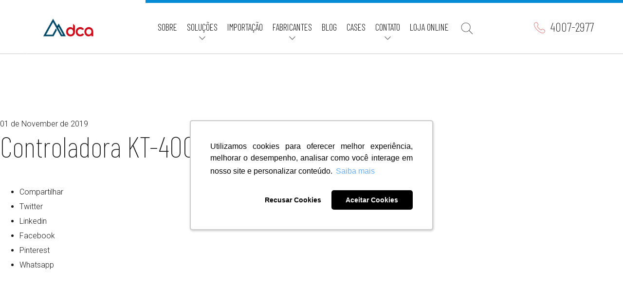

--- FILE ---
content_type: text/html; charset=UTF-8
request_url: https://www.dca.com.br/produto/controladora-kt-400-para-4-leitoras/
body_size: 8449
content:
<!DOCTYPE html>
<html>
<head>


<title>Controladora KT-400 para 4 leitoras | DCA - Delta Cable Americas</title>

<meta charset="UTF-8">

<meta name="viewport" content="width=device-width, initial-scale=1.0, minimum-scale=1.0, user-scalable=no"/>
<meta http-equiv="X-UA-Compatible" content="IE=edge,chrome=1">
<meta name="SKYPE_TOOLBAR" content="SKYPE_TOOLBAR_PARSER_COMPATIBLE" />
<meta name="facebook-domain-verification" content="z4tgv92vxmkqs0m8urp7c6kzyj7o81" />
<meta property="og:locale" content="pt_BR" />
<meta property="og:type" content="article" />
<meta property="og:title" content="Controladora KT-400 para 4 leitoras | DCA - Delta Cable Americas" />
<meta property="og:description" content="" />
<meta property="og:url" content="https://www.dca.com.br/produto/controladora-kt-400-para-4-leitoras/" />
<meta property="og:site_name" content="DCA - Delta Cable Americas" />
<meta property="article:published_time" content="2019-11-01T17:06:12-03:00" />
<meta property="article:modified_time" content="2020-12-14T17:07:00-03:00" />
<meta property="og:updated_time" content="2020-12-14T17:07:00-03:00" />

<meta property="og:image" content="https://www.dca.com.br/wp-content/uploads/2019/11/controladora-2-450x450.jpg" />
<meta property="og:image:secure_url" content="https://www.dca.com.br/wp-content/uploads/2019/11/controladora-2-450x450.jpg" />
<meta property="og:image:width" content="450" />
<meta property="og:image:height" content="450" />

<meta name="twitter:card" content="summary_large_image" />
<meta name="twitter:description" content="" />
<meta name="twitter:title" content="Controladora KT-400 para 4 leitoras | DCA - Delta Cable Americas" />
<meta name="twitter:image" content="https://www.dca.com.br/wp-content/uploads/2019/11/controladora-2-450x450.jpg" />


	<script type="text/javascript">
		var site_url = "https://www.dca.com.br";
		var template_url = "https://www.dca.com.br/wp-content/themes/deltacable";
		var this_url = "https://www.dca.com.br/produto/controladora-kt-400-para-4-leitoras";
		var recaptcha_key = "";
		var recaptcha_secret = "";
		var formulario_enviado = "Sua mensagem foi enviada com sucesso, obrigado.";
		var erro_no_formulario = "Ocorreu um erro ao enviar a mensagem, tente novamente.";
		var clique_arraste_produtos = "Clique e arraste os produtos";
		var assinatura_sucesso = "Seus dados foram enviados com sucesso, em breve você receberá nosso informativo.";
	</script>    
        
    <link rel="apple-touch-icon" sizes="180x180" href="https://www.dca.com.br/apple-touch-icon.png">
    <link rel="icon" type="image/png" sizes="32x32" href="https://www.dca.com.br/favicon-32x32.png">
    <link rel="icon" type="image/png" sizes="16x16" href="https://www.dca.com.br/favicon-16x16.png">
    <link rel="manifest" href="https://www.dca.com.br/site.webmanifest">
    <link rel="mask-icon" href="https://www.dca.com.br/safari-pinned-tab.svg" color="#ad208e">
    <meta name="msapplication-TileColor" content="#33006e">
    <meta name="theme-color" content="#ffffff">
    
    <meta name='robots' content='max-image-preview:large' />
<script type='application/javascript'>console.log('PixelYourSite Free version 9.3.7');</script>
<link rel='dns-prefetch' href='//fonts.googleapis.com' />
		<!-- This site uses the Google Analytics by ExactMetrics plugin v7.15.2 - Using Analytics tracking - https://www.exactmetrics.com/ -->
		<!-- Note: ExactMetrics is not currently configured on this site. The site owner needs to authenticate with Google Analytics in the ExactMetrics settings panel. -->
					<!-- No UA code set -->
				<!-- / Google Analytics by ExactMetrics -->
		<script type="text/javascript">
window._wpemojiSettings = {"baseUrl":"https:\/\/s.w.org\/images\/core\/emoji\/14.0.0\/72x72\/","ext":".png","svgUrl":"https:\/\/s.w.org\/images\/core\/emoji\/14.0.0\/svg\/","svgExt":".svg","source":{"concatemoji":"https:\/\/www.dca.com.br\/wp-includes\/js\/wp-emoji-release.min.js?ver=6.2.8"}};
/*! This file is auto-generated */
!function(e,a,t){var n,r,o,i=a.createElement("canvas"),p=i.getContext&&i.getContext("2d");function s(e,t){p.clearRect(0,0,i.width,i.height),p.fillText(e,0,0);e=i.toDataURL();return p.clearRect(0,0,i.width,i.height),p.fillText(t,0,0),e===i.toDataURL()}function c(e){var t=a.createElement("script");t.src=e,t.defer=t.type="text/javascript",a.getElementsByTagName("head")[0].appendChild(t)}for(o=Array("flag","emoji"),t.supports={everything:!0,everythingExceptFlag:!0},r=0;r<o.length;r++)t.supports[o[r]]=function(e){if(p&&p.fillText)switch(p.textBaseline="top",p.font="600 32px Arial",e){case"flag":return s("\ud83c\udff3\ufe0f\u200d\u26a7\ufe0f","\ud83c\udff3\ufe0f\u200b\u26a7\ufe0f")?!1:!s("\ud83c\uddfa\ud83c\uddf3","\ud83c\uddfa\u200b\ud83c\uddf3")&&!s("\ud83c\udff4\udb40\udc67\udb40\udc62\udb40\udc65\udb40\udc6e\udb40\udc67\udb40\udc7f","\ud83c\udff4\u200b\udb40\udc67\u200b\udb40\udc62\u200b\udb40\udc65\u200b\udb40\udc6e\u200b\udb40\udc67\u200b\udb40\udc7f");case"emoji":return!s("\ud83e\udef1\ud83c\udffb\u200d\ud83e\udef2\ud83c\udfff","\ud83e\udef1\ud83c\udffb\u200b\ud83e\udef2\ud83c\udfff")}return!1}(o[r]),t.supports.everything=t.supports.everything&&t.supports[o[r]],"flag"!==o[r]&&(t.supports.everythingExceptFlag=t.supports.everythingExceptFlag&&t.supports[o[r]]);t.supports.everythingExceptFlag=t.supports.everythingExceptFlag&&!t.supports.flag,t.DOMReady=!1,t.readyCallback=function(){t.DOMReady=!0},t.supports.everything||(n=function(){t.readyCallback()},a.addEventListener?(a.addEventListener("DOMContentLoaded",n,!1),e.addEventListener("load",n,!1)):(e.attachEvent("onload",n),a.attachEvent("onreadystatechange",function(){"complete"===a.readyState&&t.readyCallback()})),(e=t.source||{}).concatemoji?c(e.concatemoji):e.wpemoji&&e.twemoji&&(c(e.twemoji),c(e.wpemoji)))}(window,document,window._wpemojiSettings);
</script>
<style type="text/css">
img.wp-smiley,
img.emoji {
	display: inline !important;
	border: none !important;
	box-shadow: none !important;
	height: 1em !important;
	width: 1em !important;
	margin: 0 0.07em !important;
	vertical-align: -0.1em !important;
	background: none !important;
	padding: 0 !important;
}
</style>
	<link rel='stylesheet' id='wp-block-library-css' href='https://www.dca.com.br/wp-includes/css/dist/block-library/style.min.css?ver=6.2.8' type='text/css' media='all' />
<link rel='stylesheet' id='classic-theme-styles-css' href='https://www.dca.com.br/wp-includes/css/classic-themes.min.css?ver=6.2.8' type='text/css' media='all' />
<style id='global-styles-inline-css' type='text/css'>
body{--wp--preset--color--black: #000000;--wp--preset--color--cyan-bluish-gray: #abb8c3;--wp--preset--color--white: #ffffff;--wp--preset--color--pale-pink: #f78da7;--wp--preset--color--vivid-red: #cf2e2e;--wp--preset--color--luminous-vivid-orange: #ff6900;--wp--preset--color--luminous-vivid-amber: #fcb900;--wp--preset--color--light-green-cyan: #7bdcb5;--wp--preset--color--vivid-green-cyan: #00d084;--wp--preset--color--pale-cyan-blue: #8ed1fc;--wp--preset--color--vivid-cyan-blue: #0693e3;--wp--preset--color--vivid-purple: #9b51e0;--wp--preset--gradient--vivid-cyan-blue-to-vivid-purple: linear-gradient(135deg,rgba(6,147,227,1) 0%,rgb(155,81,224) 100%);--wp--preset--gradient--light-green-cyan-to-vivid-green-cyan: linear-gradient(135deg,rgb(122,220,180) 0%,rgb(0,208,130) 100%);--wp--preset--gradient--luminous-vivid-amber-to-luminous-vivid-orange: linear-gradient(135deg,rgba(252,185,0,1) 0%,rgba(255,105,0,1) 100%);--wp--preset--gradient--luminous-vivid-orange-to-vivid-red: linear-gradient(135deg,rgba(255,105,0,1) 0%,rgb(207,46,46) 100%);--wp--preset--gradient--very-light-gray-to-cyan-bluish-gray: linear-gradient(135deg,rgb(238,238,238) 0%,rgb(169,184,195) 100%);--wp--preset--gradient--cool-to-warm-spectrum: linear-gradient(135deg,rgb(74,234,220) 0%,rgb(151,120,209) 20%,rgb(207,42,186) 40%,rgb(238,44,130) 60%,rgb(251,105,98) 80%,rgb(254,248,76) 100%);--wp--preset--gradient--blush-light-purple: linear-gradient(135deg,rgb(255,206,236) 0%,rgb(152,150,240) 100%);--wp--preset--gradient--blush-bordeaux: linear-gradient(135deg,rgb(254,205,165) 0%,rgb(254,45,45) 50%,rgb(107,0,62) 100%);--wp--preset--gradient--luminous-dusk: linear-gradient(135deg,rgb(255,203,112) 0%,rgb(199,81,192) 50%,rgb(65,88,208) 100%);--wp--preset--gradient--pale-ocean: linear-gradient(135deg,rgb(255,245,203) 0%,rgb(182,227,212) 50%,rgb(51,167,181) 100%);--wp--preset--gradient--electric-grass: linear-gradient(135deg,rgb(202,248,128) 0%,rgb(113,206,126) 100%);--wp--preset--gradient--midnight: linear-gradient(135deg,rgb(2,3,129) 0%,rgb(40,116,252) 100%);--wp--preset--duotone--dark-grayscale: url('#wp-duotone-dark-grayscale');--wp--preset--duotone--grayscale: url('#wp-duotone-grayscale');--wp--preset--duotone--purple-yellow: url('#wp-duotone-purple-yellow');--wp--preset--duotone--blue-red: url('#wp-duotone-blue-red');--wp--preset--duotone--midnight: url('#wp-duotone-midnight');--wp--preset--duotone--magenta-yellow: url('#wp-duotone-magenta-yellow');--wp--preset--duotone--purple-green: url('#wp-duotone-purple-green');--wp--preset--duotone--blue-orange: url('#wp-duotone-blue-orange');--wp--preset--font-size--small: 13px;--wp--preset--font-size--medium: 20px;--wp--preset--font-size--large: 36px;--wp--preset--font-size--x-large: 42px;--wp--preset--spacing--20: 0.44rem;--wp--preset--spacing--30: 0.67rem;--wp--preset--spacing--40: 1rem;--wp--preset--spacing--50: 1.5rem;--wp--preset--spacing--60: 2.25rem;--wp--preset--spacing--70: 3.38rem;--wp--preset--spacing--80: 5.06rem;--wp--preset--shadow--natural: 6px 6px 9px rgba(0, 0, 0, 0.2);--wp--preset--shadow--deep: 12px 12px 50px rgba(0, 0, 0, 0.4);--wp--preset--shadow--sharp: 6px 6px 0px rgba(0, 0, 0, 0.2);--wp--preset--shadow--outlined: 6px 6px 0px -3px rgba(255, 255, 255, 1), 6px 6px rgba(0, 0, 0, 1);--wp--preset--shadow--crisp: 6px 6px 0px rgba(0, 0, 0, 1);}:where(.is-layout-flex){gap: 0.5em;}body .is-layout-flow > .alignleft{float: left;margin-inline-start: 0;margin-inline-end: 2em;}body .is-layout-flow > .alignright{float: right;margin-inline-start: 2em;margin-inline-end: 0;}body .is-layout-flow > .aligncenter{margin-left: auto !important;margin-right: auto !important;}body .is-layout-constrained > .alignleft{float: left;margin-inline-start: 0;margin-inline-end: 2em;}body .is-layout-constrained > .alignright{float: right;margin-inline-start: 2em;margin-inline-end: 0;}body .is-layout-constrained > .aligncenter{margin-left: auto !important;margin-right: auto !important;}body .is-layout-constrained > :where(:not(.alignleft):not(.alignright):not(.alignfull)){max-width: var(--wp--style--global--content-size);margin-left: auto !important;margin-right: auto !important;}body .is-layout-constrained > .alignwide{max-width: var(--wp--style--global--wide-size);}body .is-layout-flex{display: flex;}body .is-layout-flex{flex-wrap: wrap;align-items: center;}body .is-layout-flex > *{margin: 0;}:where(.wp-block-columns.is-layout-flex){gap: 2em;}.has-black-color{color: var(--wp--preset--color--black) !important;}.has-cyan-bluish-gray-color{color: var(--wp--preset--color--cyan-bluish-gray) !important;}.has-white-color{color: var(--wp--preset--color--white) !important;}.has-pale-pink-color{color: var(--wp--preset--color--pale-pink) !important;}.has-vivid-red-color{color: var(--wp--preset--color--vivid-red) !important;}.has-luminous-vivid-orange-color{color: var(--wp--preset--color--luminous-vivid-orange) !important;}.has-luminous-vivid-amber-color{color: var(--wp--preset--color--luminous-vivid-amber) !important;}.has-light-green-cyan-color{color: var(--wp--preset--color--light-green-cyan) !important;}.has-vivid-green-cyan-color{color: var(--wp--preset--color--vivid-green-cyan) !important;}.has-pale-cyan-blue-color{color: var(--wp--preset--color--pale-cyan-blue) !important;}.has-vivid-cyan-blue-color{color: var(--wp--preset--color--vivid-cyan-blue) !important;}.has-vivid-purple-color{color: var(--wp--preset--color--vivid-purple) !important;}.has-black-background-color{background-color: var(--wp--preset--color--black) !important;}.has-cyan-bluish-gray-background-color{background-color: var(--wp--preset--color--cyan-bluish-gray) !important;}.has-white-background-color{background-color: var(--wp--preset--color--white) !important;}.has-pale-pink-background-color{background-color: var(--wp--preset--color--pale-pink) !important;}.has-vivid-red-background-color{background-color: var(--wp--preset--color--vivid-red) !important;}.has-luminous-vivid-orange-background-color{background-color: var(--wp--preset--color--luminous-vivid-orange) !important;}.has-luminous-vivid-amber-background-color{background-color: var(--wp--preset--color--luminous-vivid-amber) !important;}.has-light-green-cyan-background-color{background-color: var(--wp--preset--color--light-green-cyan) !important;}.has-vivid-green-cyan-background-color{background-color: var(--wp--preset--color--vivid-green-cyan) !important;}.has-pale-cyan-blue-background-color{background-color: var(--wp--preset--color--pale-cyan-blue) !important;}.has-vivid-cyan-blue-background-color{background-color: var(--wp--preset--color--vivid-cyan-blue) !important;}.has-vivid-purple-background-color{background-color: var(--wp--preset--color--vivid-purple) !important;}.has-black-border-color{border-color: var(--wp--preset--color--black) !important;}.has-cyan-bluish-gray-border-color{border-color: var(--wp--preset--color--cyan-bluish-gray) !important;}.has-white-border-color{border-color: var(--wp--preset--color--white) !important;}.has-pale-pink-border-color{border-color: var(--wp--preset--color--pale-pink) !important;}.has-vivid-red-border-color{border-color: var(--wp--preset--color--vivid-red) !important;}.has-luminous-vivid-orange-border-color{border-color: var(--wp--preset--color--luminous-vivid-orange) !important;}.has-luminous-vivid-amber-border-color{border-color: var(--wp--preset--color--luminous-vivid-amber) !important;}.has-light-green-cyan-border-color{border-color: var(--wp--preset--color--light-green-cyan) !important;}.has-vivid-green-cyan-border-color{border-color: var(--wp--preset--color--vivid-green-cyan) !important;}.has-pale-cyan-blue-border-color{border-color: var(--wp--preset--color--pale-cyan-blue) !important;}.has-vivid-cyan-blue-border-color{border-color: var(--wp--preset--color--vivid-cyan-blue) !important;}.has-vivid-purple-border-color{border-color: var(--wp--preset--color--vivid-purple) !important;}.has-vivid-cyan-blue-to-vivid-purple-gradient-background{background: var(--wp--preset--gradient--vivid-cyan-blue-to-vivid-purple) !important;}.has-light-green-cyan-to-vivid-green-cyan-gradient-background{background: var(--wp--preset--gradient--light-green-cyan-to-vivid-green-cyan) !important;}.has-luminous-vivid-amber-to-luminous-vivid-orange-gradient-background{background: var(--wp--preset--gradient--luminous-vivid-amber-to-luminous-vivid-orange) !important;}.has-luminous-vivid-orange-to-vivid-red-gradient-background{background: var(--wp--preset--gradient--luminous-vivid-orange-to-vivid-red) !important;}.has-very-light-gray-to-cyan-bluish-gray-gradient-background{background: var(--wp--preset--gradient--very-light-gray-to-cyan-bluish-gray) !important;}.has-cool-to-warm-spectrum-gradient-background{background: var(--wp--preset--gradient--cool-to-warm-spectrum) !important;}.has-blush-light-purple-gradient-background{background: var(--wp--preset--gradient--blush-light-purple) !important;}.has-blush-bordeaux-gradient-background{background: var(--wp--preset--gradient--blush-bordeaux) !important;}.has-luminous-dusk-gradient-background{background: var(--wp--preset--gradient--luminous-dusk) !important;}.has-pale-ocean-gradient-background{background: var(--wp--preset--gradient--pale-ocean) !important;}.has-electric-grass-gradient-background{background: var(--wp--preset--gradient--electric-grass) !important;}.has-midnight-gradient-background{background: var(--wp--preset--gradient--midnight) !important;}.has-small-font-size{font-size: var(--wp--preset--font-size--small) !important;}.has-medium-font-size{font-size: var(--wp--preset--font-size--medium) !important;}.has-large-font-size{font-size: var(--wp--preset--font-size--large) !important;}.has-x-large-font-size{font-size: var(--wp--preset--font-size--x-large) !important;}
.wp-block-navigation a:where(:not(.wp-element-button)){color: inherit;}
:where(.wp-block-columns.is-layout-flex){gap: 2em;}
.wp-block-pullquote{font-size: 1.5em;line-height: 1.6;}
</style>
<link rel='stylesheet' id='google_fonts-css' href='https://fonts.googleapis.com/css?family=Barlow+Condensed%3A100%2C200%2C300%2C500%2C600%7CRoboto%3A300%2C400%2C700&#038;ver=6.2.8' type='text/css' media='all' />
<link rel='stylesheet' id='_swiper_style-css' href='https://www.dca.com.br/wp-content/themes/deltacable/js/swiper.min.css?ver=6.2.8' type='text/css' media='all' />
<link rel='stylesheet' id='_style_swiper_lightbox-css' href='https://www.dca.com.br/wp-content/themes/deltacable/js/swiper.lightbox.css?ver=6.2.8' type='text/css' media='all' />
<link rel='stylesheet' id='_style-css' href='https://www.dca.com.br/wp-content/themes/deltacable/style.css?ver=6.2.8' type='text/css' media='all' />
<link rel='stylesheet' id='_style_cabecalho-css' href='https://www.dca.com.br/wp-content/themes/deltacable/style-cabecalho.css?ver=6.2.8' type='text/css' media='all' />
<link rel='stylesheet' id='_style_rodape-css' href='https://www.dca.com.br/wp-content/themes/deltacable/style-rodape.css?ver=6.2.8' type='text/css' media='all' />
<link rel='stylesheet' id='_style_pesquisar-css' href='https://www.dca.com.br/wp-content/themes/deltacable/style-pesquisar.css?ver=6.2.8' type='text/css' media='all' />
<script type='text/javascript' src='https://www.dca.com.br/wp-includes/js/jquery/jquery.min.js?ver=3.6.4' id='jquery-core-js'></script>
<script type='text/javascript' src='https://www.dca.com.br/wp-includes/js/jquery/jquery-migrate.min.js?ver=3.4.0' id='jquery-migrate-js'></script>
<script type='text/javascript' src='https://www.dca.com.br/wp-content/plugins/pixelyoursite/dist/scripts/jquery.bind-first-0.2.3.min.js?ver=6.2.8' id='jquery-bind-first-js'></script>
<script type='text/javascript' src='https://www.dca.com.br/wp-content/plugins/pixelyoursite/dist/scripts/js.cookie-2.1.3.min.js?ver=2.1.3' id='js-cookie-pys-js'></script>
<script type='text/javascript' id='pys-js-extra'>
/* <![CDATA[ */
var pysOptions = {"staticEvents":{"facebook":{"init_event":[{"delay":0,"type":"static","name":"PageView","pixelIds":["593685811087937"],"eventID":"17c0df9c-4c70-4441-b43a-fbb286d6faff","params":{"page_title":"Controladora KT-400 para 4 leitoras","post_type":"produtos","post_id":848,"plugin":"PixelYourSite","user_role":"guest","event_url":"www.dca.com.br\/produto\/controladora-kt-400-para-4-leitoras\/"},"e_id":"init_event","ids":[],"hasTimeWindow":false,"timeWindow":0,"woo_order":"","edd_order":""}]}},"dynamicEvents":[],"triggerEvents":[],"triggerEventTypes":[],"facebook":{"pixelIds":["593685811087937"],"advancedMatching":[],"removeMetadata":false,"contentParams":{"post_type":"produtos","post_id":848,"content_name":"Controladora KT-400 para 4 leitoras","tags":"","categories":[]},"commentEventEnabled":true,"wooVariableAsSimple":false,"downloadEnabled":true,"formEventEnabled":true,"ajaxForServerEvent":true,"serverApiEnabled":false,"wooCRSendFromServer":false},"ga":{"trackingIds":["UA-86997067-3"],"enhanceLinkAttr":false,"anonimizeIP":false,"commentEventEnabled":true,"commentEventNonInteractive":false,"downloadEnabled":true,"downloadEventNonInteractive":false,"formEventEnabled":true,"crossDomainEnabled":false,"crossDomainAcceptIncoming":false,"crossDomainDomains":[],"isDebugEnabled":[""],"disableAdvertisingFeatures":false,"disableAdvertisingPersonalization":false,"wooVariableAsSimple":false},"debug":"","siteUrl":"https:\/\/www.dca.com.br","ajaxUrl":"https:\/\/www.dca.com.br\/wp-admin\/admin-ajax.php","ajax_event":"f6afc6d3b9","enable_remove_download_url_param":"1","cookie_duration":"7","last_visit_duration":"60","enable_success_send_form":"","gdpr":{"ajax_enabled":false,"all_disabled_by_api":false,"facebook_disabled_by_api":false,"analytics_disabled_by_api":false,"google_ads_disabled_by_api":false,"pinterest_disabled_by_api":false,"bing_disabled_by_api":false,"facebook_prior_consent_enabled":true,"analytics_prior_consent_enabled":true,"google_ads_prior_consent_enabled":null,"pinterest_prior_consent_enabled":true,"bing_prior_consent_enabled":true,"cookiebot_integration_enabled":false,"cookiebot_facebook_consent_category":"marketing","cookiebot_analytics_consent_category":"statistics","cookiebot_google_ads_consent_category":null,"cookiebot_pinterest_consent_category":"marketing","cookiebot_bing_consent_category":"marketing","consent_magic_integration_enabled":false,"real_cookie_banner_integration_enabled":false,"cookie_notice_integration_enabled":false,"cookie_law_info_integration_enabled":false},"woo":{"enabled":false},"edd":{"enabled":false}};
/* ]]> */
</script>
<script type='text/javascript' src='https://www.dca.com.br/wp-content/plugins/pixelyoursite/dist/scripts/public.js?ver=9.3.7' id='pys-js'></script>
<script type='text/javascript' src='https://www.dca.com.br/wp-content/themes/deltacable/js/jquery.easing.min.js?ver=6.2.8' id='jquery-easing-js'></script>
<script type='text/javascript' src='https://www.dca.com.br/wp-content/themes/deltacable/js/uteis.js?ver=6.2.8' id='_uteis-js'></script>
<script type='text/javascript' src='https://www.dca.com.br/wp-content/themes/deltacable/js/navegacao.js?ver=6.2.8' id='_navegacao-js'></script>
<script defer type='text/javascript' src='https://www.dca.com.br/wp-content/themes/deltacable/js/swiper.min.js?ver=6.2.8' id='_swiper-defer-js'></script>
<script type='text/javascript' id='_swiper_lightbox-defer-js-extra'>
/* <![CDATA[ */
var _swiper_lightbox = {"url":"https:\/\/www.dca.com.br\/wp-admin\/admin-ajax.php"};
/* ]]> */
</script>
<script defer type='text/javascript' src='https://www.dca.com.br/wp-content/themes/deltacable/js/swiper.lightbox.js?ver=1.0' id='_swiper_lightbox-defer-js'></script>
<script defer type='text/javascript' src='https://www.dca.com.br/wp-content/themes/deltacable/js/inline-svg.js?ver=6.2.8' id='_inline_svg-defer-js'></script>
<script defer type='text/javascript' src='https://www.dca.com.br/wp-content/themes/deltacable/js/pixel.js?ver=6.2.8' id='_pixel-defer-js'></script>
<link rel="https://api.w.org/" href="https://www.dca.com.br/wp-json/" /><link rel="canonical" href="https://www.dca.com.br/produto/controladora-kt-400-para-4-leitoras/" />
<link rel='shortlink' href='https://www.dca.com.br/?p=848' />
<link rel="alternate" type="application/json+oembed" href="https://www.dca.com.br/wp-json/oembed/1.0/embed?url=https%3A%2F%2Fwww.dca.com.br%2Fproduto%2Fcontroladora-kt-400-para-4-leitoras%2F" />
<link rel="alternate" type="text/xml+oembed" href="https://www.dca.com.br/wp-json/oembed/1.0/embed?url=https%3A%2F%2Fwww.dca.com.br%2Fproduto%2Fcontroladora-kt-400-para-4-leitoras%2F&#038;format=xml" />

<!-- Google Tag Manager -->
<script>(function(w,d,s,l,i){w[l]=w[l]||[];w[l].push({'gtm.start':
new Date().getTime(),event:'gtm.js'});var f=d.getElementsByTagName(s)[0],
j=d.createElement(s),dl=l!='dataLayer'?'&l='+l:'';j.async=true;j.src=
'https://www.googletagmanager.com/gtm.js?id='+i+dl;f.parentNode.insertBefore(j,f);
})(window,document,'script','dataLayer','GTM-T5RJBCS');</script>
<!-- End Google Tag Manager -->
<style id="wpforms-css-vars-root">
				:root {
					--wpforms-field-border-radius: 3px;
--wpforms-field-background-color: #ffffff;
--wpforms-field-border-color: rgba( 0, 0, 0, 0.25 );
--wpforms-field-text-color: rgba( 0, 0, 0, 0.7 );
--wpforms-label-color: rgba( 0, 0, 0, 0.85 );
--wpforms-label-sublabel-color: rgba( 0, 0, 0, 0.55 );
--wpforms-label-error-color: #d63637;
--wpforms-button-border-radius: 3px;
--wpforms-button-background-color: #066aab;
--wpforms-button-text-color: #ffffff;
--wpforms-field-size-input-height: 43px;
--wpforms-field-size-input-spacing: 15px;
--wpforms-field-size-font-size: 16px;
--wpforms-field-size-line-height: 19px;
--wpforms-field-size-padding-h: 14px;
--wpforms-field-size-checkbox-size: 16px;
--wpforms-field-size-sublabel-spacing: 5px;
--wpforms-field-size-icon-size: 1;
--wpforms-label-size-font-size: 16px;
--wpforms-label-size-line-height: 19px;
--wpforms-label-size-sublabel-font-size: 14px;
--wpforms-label-size-sublabel-line-height: 17px;
--wpforms-button-size-font-size: 17px;
--wpforms-button-size-height: 41px;
--wpforms-button-size-padding-h: 15px;
--wpforms-button-size-margin-top: 10px;

				}
			</style>
</head>

<body>

	<div class="limites">
    
    	<form class="pesquisar" method="get" action="https://www.dca.com.br/pesquisar/">
        
	        <div class="limite">
            	
                <a class="logotipo">Delta Cable</a>
                <div class="fechar">
                    <div></div><div></div>
                </div>
                
                <fieldset>
                    <input type="text" name="termo" value="" placeholder="O que você procura?" autocomplete="off" />
                    <label>Digite o nome de um tipo de equipamento, nome de fabricante, soluçao corporativa ou qualquer outro termo.</label>
                    <button type="submit" class="botao">Pesquisar</button>
                </fieldset>
                
            </div>
            
        </form>
    
        <header class="cabecalho">

            <div class="limite">
            
            	<style>
								.logotipo,
				header.cabecalho nav:before { background-image:url(https://www.dca.com.br/wp-content/uploads/2022/02/logo_dca3.png); }
				</style>
            
                <a href="https://www.dca.com.br" class="logotipo">Delta Cable</a>
                
                <div class="abrir fixo">
                    <div></div><div></div><div></div>
                </div>
                
                <nav>
                	<ul class="" role="navigation" itemscope itemtype="http://schema.org/SiteNavigationElement"><li><a href="https://www.dca.com.br/sobre/" class=" ">Sobre</a></li><li><a href="https://www.dca.com.br/solucoes/" class=" submenu">Soluções</a><ul><li><a href="https://www.dca.com.br/solucoes/" class="ver-todas ">Ver todas as soluções</a></li><li><a href="https://www.dca.com.br/solucao/audio-e-video-ip/" class=" "><div class="solucao" style="background-color:#45b1e5;"><img src="https://www.dca.com.br/wp-content/uploads/2023/12/video-e-audio-ip-02-01.svg" class="svg" /></div>Áudio e Vídeo IP</a></li><li><a href="https://www.dca.com.br/solucao/cabeamento-estruturado/" class=" "><div class="solucao" style="background-color:#3a5faa;"><img src="https://www.dca.com.br/wp-content/uploads/2019/10/cabeamento-estruturado-1.svg" class="svg" /></div>Cabeamento Estruturado</a></li><li><a href="https://www.dca.com.br/solucao/equipamentos-de-teste-e-ferramentas/" class=" "><div class="solucao" style="background-color:#acacac;"><img src="https://www.dca.com.br/wp-content/uploads/2019/10/equipamentos-ativos-1.svg" class="svg" /></div>Equipamentos de Teste e Ferramentas</a></li><li><a href="https://www.dca.com.br/solucao/pon-lan-fttx/" class=" "><div class="solucao" style="background-color:#d24c57;"><img src="https://www.dca.com.br/wp-content/uploads/2019/10/pon-lan-fttx-1.svg" class="svg" /></div>PON LAN | FTTx</a></li><li><a href="https://www.dca.com.br/solucao/networking/" class=" "><div class="solucao" style="background-color:#f19459;"><img src="https://www.dca.com.br/wp-content/uploads/2019/10/networking-1.svg" class="svg" /></div>Networking</a></li><li><a href="https://www.dca.com.br/solucao/seguranca-eletronica/" class=" "><div class="solucao" style="background-color:#70bdb8;"><img src="https://www.dca.com.br/wp-content/uploads/2019/10/seguranca-eletronica-1.svg" class="svg" /></div>Segurança Eletrônica</a></li><li><a href="https://www.dca.com.br/solucao/data-center/" class=" "><div class="solucao" style="background-color:#82b865;"><img src="https://www.dca.com.br/wp-content/uploads/2019/10/data-center-1.svg" class="svg" /></div>Data Center</a></li></ul></li><li><a href="https://www.dca.com.br/importacao/" class=" ">Importação</a></li><li><a class=" submenu">Fabricantes</a><ul><li><a href="https://www.dca.com.br/fabricante/assa-abloy/" class=" ">Assa Abloy</a></li><li><a href="https://www.dca.com.br/fabricante/brady/" class=" ">Brady</a></li><li><a href="https://www.dca.com.br/fabricante/cambium-networks/" class=" ">Cambium Networks</a></li><li><a href="https://www.dca.com.br/fabricante/d-net/" class=" ">D-NET</a></li><li><a href="https://www.dca.com.br/fabricante/dahua-technology/" class=" ">Dahua Technology</a></li><li><a href="https://www.dca.com.br/fabricante/dutotec/" class=" ">Dutotec</a></li><li><a href="https://www.dca.com.br/fabricante/eaton/" class=" ">Eaton</a></li><li><a href="https://www.dca.com.br/fabricante/fluke/" class=" ">Fluke</a></li><li><a href="https://www.dca.com.br/fabricante/invenzi/" class=" ">Invenzi</a></li><li><a href="https://www.dca.com.br/fabricante/furukawa-electric/" class=" ">Lightera</a></li><li><a href="https://www.dca.com.br/fabricante/milestone/" class=" ">Milestone</a></li><li><a href="https://www.dca.com.br/fabricante/nokia/" class=" ">Nokia</a></li><li><a href="https://www.dca.com.br/fabricante/rackstuds/" class=" ">Rackstuds</a></li><li><a href="https://www.dca.com.br/fabricante/seagate/" class=" ">Seagate</a></li><li><a href="https://www.dca.com.br/fabricante/senstar/" class=" ">Senstar</a></li><li><a href="https://www.dca.com.br/fabricante/stulz/" class=" ">Stulz</a></li><li><a href="https://www.dca.com.br/fabricante/tp-link/" class=" ">TP-Link</a></li></ul></li><li><a href="https://www.dca.com.br/blog/" class=" ">Blog</a></li><li><a href="https://www.dca.com.br/cases/" class=" ">Cases</a></li><li><a href="https://www.dca.com.br/contato/" class=" submenu">Contato</a><ul><li><a href="https://www.dca.com.br/contato/" class=" ">Contato</a></li><li><a href="https://www.dca.com.br/contato/#unidades" class=" ">Unidades</a></li><li><a href="https://vemserdca.com.br/" class=" ">Trabalhe Conosco</a></li></ul></li><li><a href="https://loja.dca.com.br/home">Loja Online</a></li><li class="pesquisar"><a>Pesquisar</a></li></ul>                    	                    <a href="tel:40072977" class="sac">4007-2977</a>        
                                            <div class="fechar ocultar">
                        <div></div><div></div>
                    </div>
                </nav>
                
            </div>
        
        </header>
        
            
			<main>
	        <article>
				                    <section class="principal">
                        
                                                <h4></h4>
                        <time>01 de November de 2019</time>
                        <h1>Controladora KT-400 para 4 leitoras</h1>
                        <ul class="compartilhar">
                            <li>Compartilhar</li>
                            <li class="twitter"><a data-site="twitter"  data-url="https://www.dca.com.br/produto/controladora-kt-400-para-4-leitoras/" data-titulo="Controladora KT-400 para 4 leitoras" href="" target="_blank">Twitter</a>
                            </li><li class="linkedin"><a data-site="linkedin"  data-url="https://www.dca.com.br/produto/controladora-kt-400-para-4-leitoras/" data-titulo="Controladora KT-400 para 4 leitoras" href="" target="_blank">Linkedin</a>
                            </li><li class="facebook"><a data-site="facebook" data-url="https://www.dca.com.br/produto/controladora-kt-400-para-4-leitoras/" data-titulo="Controladora KT-400 para 4 leitoras" href="" target="_blank">Facebook</a>
                            </li><li class="pinterest"><a data-site="pinterest" data-url="https://www.dca.com.br/produto/controladora-kt-400-para-4-leitoras/" data-titulo="Controladora KT-400 para 4 leitoras" data-imagem="" href="" target="_blank">Pinterest</a>
                            </li><li class="whatsapp"><a href="whatsapp://send?text=" target="_blank" data-action="share/whatsapp/share">Whatsapp</a>
                            </li>
                        </ul>
                        <h2></h2>
                                                    <figure class="imagem-destacada">
                                <img src="https://www.dca.com.br/wp-content/uploads/2019/11/controladora-2.jpg" alt="Controladora KT-400 para 4 leitoras" />
                                                            </figure>
                                                                        </section>
                    			</article>
   		</main>
		    
    
		<footer class="rodape">

            <address itemscope itemtype="http://schema.org/Organization">
        		
                <a href="https://www.dca.com.br" class="logotipo" itemprop="name" content="Delta Cable">Delta Cable</a>
                
                                <meta itemprop="logo" content="https://www.dca.com.br/wp-content/uploads/2022/02/logo_dca3.png" />
                
                <div itemprop="slogan">A DCA - Delta Cable Americas, há 31 anos, atua nos mercados de Tecnologia da Informação e Telecomunicações, oferecendo o que há de mais inovador em soluções e produtos para infraestrutura e conectividade.</div>
                
                <div class="email" itemprop="email">comercial@dca.com.br</div>
                
                <div class="endereco" itemprop="address" itemscope itemtype="http://schema.org/PostalAddress">
                    <div itemprop="streetAddress">Rua Profª Ana de Oliveira Viana, 184 </div>
                    <div><span itemprop="addressLocality">Curitiba</span>/<span itemprop="addressRegion">PR</span></div>
                    <div>CEP <span itemprop="postalCode">81030-200</span></div>
                </div>
                <div class="telefone">
                    <span>Telefone  <a href="tel:40072977" itemprop="telephone">4007-2977</a></span> | <span>Whatsapp <a href="tel:4130211728" itemprop="telephone">(41) 3021-1728</a></span>                </div>
                <div>CNPJ 00.111.511/0001-80</div>
                <div>Inscrição Estadual 100.00447-05</div>
                
            </address><nav class="mapa-do-site">
                
                <ul class="" role="navigation" itemscope itemtype="http://schema.org/SiteNavigationElement"><li>Rodapé</li><li><a href="https://www.dca.com.br/sobre/" class=" ">Sobre</a></li><li><a href="https://www.dca.com.br/solucoes/" class=" ">Soluções</a></li><li><a href="https://www.dca.com.br/contato/#unidades" class=" ">Unidades</a></li><li><a href="https://www.dca.com.br/contato/" class=" ">Contato</a></li><li><a href="https://vemserdca.com.br" class=" ">Trabalhe Conosco</a></li><li><a href="http://192.168.1.26/" class=" ">Intranet</a></li><li><a href="https://loja.dca.com.br/" class=" ">2ª via Boleto</a></li><li><a href="https://www.dca.com.br/formas-de-pagamento/" class=" ">Formas de Pagamento</a></li><li><a href="https://rma-dev.dca.com.br/support/login" class=" ">RMA/Devoluções</a></li><li><a href="https://api.whatsapp.com/send?phone=554130211728" class=" ">Fale conosco no WhatsApp</a></li><li><a href="https://www.dca.com.br/privacidade/" class=" ">Política de privacidade</a></li></ul><ul>
                    <li>Soluções</li>
                                                <li><a href="https://www.dca.com.br/solucao/audio-e-video-ip/">Áudio e Vídeo IP</a></li>
                                                        <li><a href="https://www.dca.com.br/solucao/cabeamento-estruturado/">Cabeamento Estruturado</a></li>
                                                        <li><a href="https://www.dca.com.br/solucao/equipamentos-de-teste-e-ferramentas/">Equipamentos de Teste e Ferramentas</a></li>
                                                        <li><a href="https://www.dca.com.br/solucao/pon-lan-fttx/">PON LAN | FTTx</a></li>
                                                        <li><a href="https://www.dca.com.br/solucao/networking/">Networking</a></li>
                                                        <li><a href="https://www.dca.com.br/solucao/seguranca-eletronica/">Segurança Eletrônica</a></li>
                                                        <li><a href="https://www.dca.com.br/solucao/data-center/">Data Center</a></li>
                                            </ul>  
                
                                
            </nav>
            
            <div class="textwidget custom-html-widget"><script type="text/javascript" async src="https://d335luupugsy2.cloudfront.net/js/loader-scripts/78f461ef-2b28-40b7-a8c2-7a5fb910f15f-loader.js" ></script>
<style>#rd_tmgr{left:0;}</style></div>            
            				<div class="redes-sociais">
                	<a href="https://www.linkedin.com/company/deltacableamericas" target="_blank">https://www.linkedin.com/company/deltacableamericas</a><a href="https://www.facebook.com/DCADeltaCable" target="_blank">https://www.facebook.com/DCADeltaCable</a><a href="https://www.instagram.com/dc.americas/" target="_blank">https://www.instagram.com/dc.americas/</a><a href="https://www.youtube.com/c/DCADeltaCableAmericas" target="_blank">https://www.youtube.com/c/DCADeltaCableAmericas</a><span>Visite nossas redes sociais</span>
				</div>
				            
            <div class="texto-legal">© Delta Cable 2026 - Todos os direitos reservados.</div>
                
            
        </footer>

	</div>
    
    <script type='text/javascript' async src='https://d335luupugsy2.cloudfront.net/js/loader-scripts/78f461ef-2b28-40b7-a8c2-7a5fb910f15f-loader.js'></script><noscript><img height="1" width="1" style="display: none;" src="https://www.facebook.com/tr?id=593685811087937&ev=PageView&noscript=1&cd%5Bpage_title%5D=Controladora+KT-400+para+4+leitoras&cd%5Bpost_type%5D=produtos&cd%5Bpost_id%5D=848&cd%5Bplugin%5D=PixelYourSite&cd%5Buser_role%5D=guest&cd%5Bevent_url%5D=www.dca.com.br%2Fproduto%2Fcontroladora-kt-400-para-4-leitoras%2F" alt=""></noscript>

<!-- Google Tag Manager (noscript) -->
<noscript><iframe src="https://www.googletagmanager.com/ns.html?id=GTM-T5RJBCS"
height="0" width="0" style="display:none;visibility:hidden"></iframe></noscript>
<!-- End Google Tag Manager (noscript) -->
<link rel='stylesheet' id='_style_aplicativo-css' href='https://www.dca.com.br/wp-content/themes/deltacable/style-aplicativo.css?ver=6.2.8' type='text/css' media='all' />
<link rel='stylesheet' id='_style_blog-css' href='https://www.dca.com.br/wp-content/themes/deltacable/style-blog.css?ver=6.2.8' type='text/css' media='all' />
<link rel='stylesheet' id='_style_cases-destaque-css' href='https://www.dca.com.br/wp-content/themes/deltacable/style-cases-destaque.css?ver=6.2.8' type='text/css' media='all' />
<link rel='stylesheet' id='_style_eventos-css' href='https://www.dca.com.br/wp-content/themes/deltacable/style-eventos.css?ver=6.2.8' type='text/css' media='all' />
<link rel='stylesheet' id='_style_produtos_em_destaque-css' href='https://www.dca.com.br/wp-content/themes/deltacable/style-produtos-em-destaque.css?ver=6.2.8' type='text/css' media='all' />
<link rel='stylesheet' id='_style_solucoes-css' href='https://www.dca.com.br/wp-content/themes/deltacable/style-solucoes.css?ver=6.2.8' type='text/css' media='all' />
<link rel='stylesheet' id='_style_solucoes_resumido-css' href='https://www.dca.com.br/wp-content/themes/deltacable/style-solucoes-resumido.css?ver=6.2.8' type='text/css' media='all' />
    
    <style>
		html { margin-top: 0px !important; }
		    </style>

</body>
</html>

--- FILE ---
content_type: text/css
request_url: https://www.dca.com.br/wp-content/themes/deltacable/js/swiper.lightbox.css?ver=6.2.8
body_size: 984
content:
.swiper-lightbox { position:fixed; z-index:99999; top:100%; left:0; width:100%; height:100%; background:rgba(255,255,255,.98); 
	-webkit-transition:all 200ms ease-in-out;
	-moz-transition:all 200ms ease-in-out;
	-ms-transition:all 200ms ease-in-out;
	-o-transition:all 200ms ease-in-out;
	transition:all 200ms ease-in-out;
}
.swiper-lightbox.exibir { top:0; }



.swiper-lightbox .limite { width:70%; max-width:70%; height:70%; box-sizing:border-box; 
	/**/
	display: flex;
  flex-direction: column;
  justify-content: center;
  align-items: center;
  align-content: center;
}



.swiper-lightbox img { width:auto; height:auto; max-width:100%; max-height:100%; 
	-webkit-box-shadow: 0 0 40px 0 rgba(0,0,0,.2);
	box-shadow: 0 0 40px 0 rgba(0,0,0,.2); box-sizing:border-box;
	border:5px solid #fff;
}



.swiper-lightbox .swiper-container { width: 100%; height: 100%; }
.swiper-lightbox .swiper-slide { box-sizing: border-box; color:#fff; 
	display: -webkit-box;
	display: -ms-flexbox;
	display: -webkit-flex;
	display: flex;
	-webkit-box-pack: center;
	-ms-flex-pack: center;
	-webkit-justify-content: center;
	justify-content: center;
	-webkit-box-align: center;
	-ms-flex-align: center;
	-webkit-align-items: center;
	align-items: center;
}



.swiper-lightbox .swiper-button-next, .swiper-lightbox .swiper-button-prev {
    position: absolute;
    top: 50%;
    width: 60px;
    height: 30px;
    margin-top: -15px;
    z-index: 10;
    cursor: pointer;
    background-size: 60px 15px;
    background-position: center;
    background-repeat: no-repeat;
	opacity:.5;
	-webkit-tap-highlight-color: transparent;
}
.swiper-lightbox .swiper-button-prev {
    background-image:url(../imagens/swiper-prev.svg);
    left:50px;
}
.swiper-lightbox .swiper-button-next {
    background-image:url(../imagens/swiper-next.svg);
    right:50px;
}
.swiper-lightbox .swiper-button-next:before, 
.swiper-lightbox .swiper-button-prev:before { position:absolute; top:50%; width:60px; height:60px; margin-top:-30px; border-radius:100%; background-color:rgba(0,0,0,.2); content:""; 
	-webkit-transform:scale(.001);
	-moz-transform:scale(.001);
	-ms-transform:scale(.001);
	-o-transform:scale(.001);
	transform:scale(.001);
	-webkit-transition:all 100ms ease-in-out;
	-moz-transition:all 100ms ease-in-out;
	-ms-transition:all 100ms ease-in-out;
	-o-transition:all 100ms ease-in-out;
	transition:all 100ms ease-in-out;
}
.swiper-lightbox .swiper-button-next:before { right:-20px; }
.swiper-lightbox .swiper-button-prev:before { left:-20px; }
.swiper-lightbox .swiper-button-next:hover:before, 
.swiper-lightbox .swiper-button-prev:hover:before { 
	-webkit-transform:scale(1);
	-moz-transform:scale(1);
	-ms-transform:scale(1);
	-o-transform:scale(1);
	transform:scale(1);
}

.swiper-lightbox .swiper-button-disabled { opacity:0; }



.swiper-lightbox .swiper-lazy { opacity:0; 
	-webkit-transition: all 200ms ease-in-out;
	-moz-transition: all 200ms ease-in-out;
	-ms-transition: all 200ms ease-in-out;
	-o-transition: all 200ms ease-in-out;
	transition: all 200ms ease-in-out;	
}
.swiper-lightbox .swiper-lazy.swiper-lazy-loaded { opacity:1; }



.swiper-lightbox .legenda { color:#666; font-family:'Barlow Condensed', sans-serif; font-size:14px; line-height:20px; font-weight:300; margin:10px auto 0; opacity:0 !important; }
.swiper-lightbox .legenda.exibir { opacity:1 !important; }
.swiper-lightbox .legenda .n { display:inline-block; vertical-align:top; width:20%; text-align:left; }
.swiper-lightbox .legenda .texto { display:inline-block; vertical-align:top; width:80%; text-align:right; }



.swiper-lightbox .fechar { position:absolute; z-index:2; top:50px; right:50px; width:44px; height:44px; cursor:pointer; }
.swiper-lightbox .fechar:before { position:absolute; top:50%; left:50%; width:35px; height:1px; margin:-12px 0 0 -12px; content:""; background-color:#adadad; 
	-moz-transform: rotate(45deg);
	-webkit-transform: rotate(45deg);
	-o-transform: rotate(45deg);
	-ms-transform: rotate(45deg);
	transform: rotate(45deg);
	-webkit-transform-origin: 0 0;
	-o-transform-origin: 0 0;
	-ms-transform-origin: 0 0;
	transform-origin: 0 0;
}
.swiper-lightbox .fechar:after { position:absolute; top:50%; left:50%; width:35px; height:1px; margin:12px 0 0 -12px; content:""; background-color:#adadad; 
	-moz-transform: rotate(-45deg);
	-webkit-transform: rotate(-45deg);
	-o-transform: rotate(-45deg);
	-ms-transform: rotate(-45deg);
	transform: rotate(-45deg);
	-webkit-transform-origin: 0 0;
	-o-transform-origin: 0 0;
	-ms-transform-origin: 0 0;
	transform-origin: 0 0;
}
.swiper-lightbox .fechar:hover:before,
.swiper-lightbox .fechar:hover:after { background-color:#e91e62; }


@media screen and (min-width:1260px) {
	
	section.principal .galeria h3 { font-size:48px; line-height:48px; } 

}


@media screen and (min-width:1450px) {
	
	
	
}


@media screen and (min-width:1260px) and (max-width:1449px) {
	
	
		
}


@media screen and (min-width:1000px) and (max-width:1259px) {
	
	
	
}


@media screen and (min-width:750px) and (max-width:999px) {
	
	.swiper-lightbox .limite { width:65%; max-width:65%; height:65%; }
	
}


@media screen and (max-width:749px) {
	
	.swiper-lightbox .limite { width:80%; max-width:80%; height:80%; }
	
	.swiper-lightbox .swiper-button-next, .swiper-lightbox .swiper-button-prev { top:auto; bottom:30px; }
	.swiper-lightbox .swiper-button-prev { left:40px; }
	.swiper-lightbox .swiper-button-next { right:40px; }
	
	.swiper-lightbox .swiper-button-next:before, 
	.swiper-lightbox .swiper-button-prev:before { display:none; }
	
	.swiper-lightbox .fechar { top:31px; right:30px; }
	.swiper-lightbox .fechar:before { width:20px; margin:-6px 0 0 -5px; }
	.swiper-lightbox .fechar:after { width:20px; margin:8px 0 0 -6px; }
	
}


--- FILE ---
content_type: text/css
request_url: https://www.dca.com.br/wp-content/themes/deltacable/style.css?ver=6.2.8
body_size: 1857
content:
/*
Theme Name: Delta Cable
Theme URI:	https://ape1001.com.br/
Author: Rafael Forcadell
Version: 1.0
Text Domain: deltacable
*/



/* Configuracoes gerais */

body { position:relative; margin:0; background-color:#fff; color:rgba(0,0,0,.9); font-family:'Roboto', sans-serif; font-size:16px; font-weight:300; line-height:30px; -webkit-font-smoothing:antialiased; }


strong, b { font-weight:700; }
*:focus { outline:none; }
*::-ms-clear { display:none; }
*::-ms-reveal { display:none; }
*::selection { background-color:rgba(0,0,0,.2); opacity:1; }
.clearfix { clear:both; }


a { -webkit-tap-highlight-color:transparent; }
a:link { color:rgba(0,0,0,.9); text-decoration:none; }
a:visited { color:rgba(0,0,0,.9); }
a:hover, a:focus { color:rgba(0,0,0,1); text-decoration:underline; }
a:active { color:rgba(0,0,0,.9); }

a[href^="tel"] { color: inherit; }

/*a { 
	text-decoration:none;
	background-image:linear-gradient(currentColor, currentColor);
	background-position:0 100%;
	background-repeat:no-repeat;
	background-size:0% 1px;
	transition:background-size 0.2s ease-in-out;
}
a:link { color:rgba(0,0,0,.7); }
a:visited { color:rgba(0,0,0,.7); }
a:hover, a:focus { color:rgba(0,0,0,.7); background-size:100% 1px; transition-delay:0s; }
a:active { color:rgba(0,0,0,.7); }*/

a.ancora { position:absolute; left:0; display:block; height:0; }


.logotipo { position:relative; display:block; background-image:url(imagens/deltacable.svg); background-repeat:no-repeat; text-indent:-9999px; }


h1, h2, h3, h4, h5, h6 { position:relative; font-family:'Barlow Condensed', sans-serif; font-weight:100; color:rgba(0,0,0,.9); }

h1 { font-size:60px; line-height:60px; margin:0 0 50px 0; }
h2 { font-size:48px; line-height:48px; margin:0 0 50px 0; }
h3 { font-size:36px; line-height:42px; margin:0 0 50px 0; }
h4 { font-size:30px; line-height:36px; margin:0 0 50px 0; }
h5 { font-size:24px; line-height:30px; margin:0 0 50px 0; }
h6 { font-size:24px; line-height:30px; margin:0 0 50px 0; }

h1 strong, h1 b,
h2 strong, h2 b,
h3 strong, h3 b,
h4 strong, h4 b,
h5 strong, h5 b,
h6 strong, h6 b { font-weight:500; }



.limites { position:relative; z-index:2; clear:both; float:left; width:100%; min-height:100vh; margin:0; overflow:hidden; }
/*.limites:after { position:fixed; z-index:99999; top:20px; left:20px; width:calc(100% - 40px); height:calc(100% - 40px); border:1px solid rgba(0,0,0,.2); box-sizing:border-box; content:""; pointer-events:none; }*/

.limites.travar { height:100vh; overflow:hidden; overflow-y:scroll; }


.limite { position:relative; z-index:1; width:100%; max-width:1130px; margin:0 auto; }


.coluna100 { display:inline-block; vertical-align:top; width:100%; box-sizing:border-box; }
.coluna84 { display:inline-block; vertical-align:top; width:84%; box-sizing:border-box; }
.coluna75 { display:inline-block; vertical-align:top; width:75%; box-sizing:border-box; }
.coluna68 { display:inline-block; vertical-align:top; width:68%; box-sizing:border-box; }
.coluna66 { display:inline-block; vertical-align:top; width:66%; box-sizing:border-box; }
.coluna50 { display:inline-block; vertical-align:top; width:50%; box-sizing:border-box; }
.coluna45 { display:inline-block; vertical-align:top; width:45%; box-sizing:border-box; }
.coluna34 { display:inline-block; vertical-align:top; width:34%; box-sizing:border-box; }
.coluna32 { display:inline-block; vertical-align:top; width:32%; box-sizing:border-box; }
.coluna25 { display:inline-block; vertical-align:top; width:25%; box-sizing:border-box; position:relative; }
.coluna16 { display:inline-block; vertical-align:top; width:16%; box-sizing:border-box; }

.coluna33 { display:inline-block; vertical-align:top; width:33.3333%; box-sizing:border-box; }
.coluna33:nth-child(3n+1) { padding-right:30px; }
.coluna33:nth-child(3n+2) { padding-left:15px; padding-right:15px; }
.coluna33:nth-child(3n+3) { padding-left:30px; }


.coluna66 p { /*max-width:550px;*/ }
.coluna50 p { max-width:550px; }
.coluna45 p { box-sizing:border-box; padding-right:100px; }


.coluna45.right { width:43%; margin-left:57%; }
.coluna45.right p { padding-right:70px; }


p { margin:0 0 30px 0; }


.botao { position:relative; display:table; vertical-align:top; font-family:'Barlow Condensed', sans-serif; font-size:19px; line-height:44px; font-weight:300; margin-top:35px; padding:0 20px; box-sizing:border-box; border:1px solid rgba(0,0,0,.4); background-color:rgba(0,0,0,0); cursor:pointer; 
	-webkit-transition:all 100ms ease-in-out 200ms;
	-moz-transition:all 100ms ease-in-out 200ms;
	-ms-transition:all 100ms ease-in-out 200ms;
	-o-transition:all 100ms ease-in-out 200ms;
	transition:all 100ms ease-in-out 200ms;
}
.botao:link { color:rgba(0,0,0,.8); }
.botao:visited { color:rgba(0,0,0,.8); }
.botao:hover/*, .botao:focus*/ { color:rgba(0,0,0,.8); text-decoration:none; border-color:transparent; 
	-webkit-transition:all 100ms ease-in-out;
	-moz-transition:all 100ms ease-in-out;
	-ms-transition:all 100ms ease-in-out;
	-o-transition:all 100ms ease-in-out;
	transition:all 100ms ease-in-out;
}
.botao:focus { text-decoration:none; }
.botao:active { color:rgba(0,0,0,.8); }

.botao:before { position:absolute; z-index:2; top:1px; left:0; width:0; height:100%; box-sizing:border-box; border-bottom:1px solid rgba(0,0,0,.4); content:""; 
	-webkit-transition:all 100ms ease-in-out;
	-moz-transition:all 100ms ease-in-out;
	-ms-transition:all 100ms ease-in-out;
	-o-transition:all 100ms ease-in-out;
	transition:all 100ms ease-in-out;
}
.botao:hover:before/*,
.botao:focus:before*/ { width:100%; 
	-webkit-transition:all 100ms ease-in-out 100ms;
	-moz-transition:all 100ms ease-in-out 100ms;
	-ms-transition:all 100ms ease-in-out 100ms;
	-o-transition:all 100ms ease-in-out 100ms;
	transition:all 100ms ease-in-out 100ms;
}

.botao:after { position:absolute; z-index:-1; top:50%; left:50%; width:170px; height:170px; margin:-85px 0 0 -85px; border-radius:100%; background-color:rgba(0,0,0,.05); content:""; pointer-events:all; 
	-webkit-transition:all 100ms ease-in-out 200ms;
	-moz-transition:all 100ms ease-in-out 200ms;
	-ms-transition:all 100ms ease-in-out 200ms;
	-o-transition:all 100ms ease-in-out 200ms;
	transition:all 100ms ease-in-out 200ms;
	-webkit-transform:scale(0.001);
	-moz-transform:scale(0.001);
	-ms-transform:scale(0.001);
	-o-transform:scale(0.001);
	transform:scale(0.001);
}
.botao:hover:after/*,
.botao:focus:after*/ { 
	-webkit-transition:all 100ms ease-in-out;
	-moz-transition:all 100ms ease-in-out;
	-ms-transition:all 100ms ease-in-out;
	-o-transition:all 100ms ease-in-out;
	transition:all 100ms ease-in-out;
	-webkit-transform:scale(1);
	-moz-transform:scale(1);
	-ms-transform:scale(1);
	-o-transform:scale(1);
	transform:scale(1);	
}


a.loja { position:relative; display:table; font-family:'Barlow Condensed', sans-serif; line-height:45px; text-transform:uppercase; padding-left:100px; background:url(imagens/icones/55/loja.svg) 45px -4px  no-repeat; }
a.loja:before { position:absolute; z-index:-1; top:0; left:0; width:45px; height:45px; border-radius:100%; background-color:#0082c8; content:""; pointer-events:none; 
	-webkit-transition:transform 150ms ease-in-out;
	-moz-transition:transform 150ms ease-in-out;
	-ms-transition:transform 150ms ease-in-out;
	-o-transition:transform 150ms ease-in-out;
	transition:transform 150ms ease-in-out;
}
/*a.loja:after { position:absolute; top:0; left:45px; width:55px; height:45px; background:url(imagens/icones/55/loja.svg) center no-repeat; content:""; opacity:.6; }*/
a.loja:after { position:absolute; z-index:-2; bottom:50%; left:0; width:0; height:1px; background-color:rgba(0,0,0,.3); content:""; 
	-webkit-transition:all 100ms ease-in-out;
	-moz-transition:all 100ms ease-in-out;
	-ms-transition:all 100ms ease-in-out;
	-o-transition:all 100ms ease-in-out;
	transition:all 100ms ease-in-out;
}
a.loja:hover, a.loja:focus { color:rgba(0,0,0,.8); text-decoration:none; }
a.loja:hover:before, a.loja:focus:before { background-color:rgba(0,0,0,.1); 
	-webkit-transform:scale(10);
	-moz-transform:scale(10);
	-ms-transform:scale(10);
	-o-transform:scale(10);
	transform:scale(10);
}
/*a.loja:hover:after { opacity:.8; }*/
a.loja:hover:after { width:45px; }


a.continuar { position:relative; display:table; width:45px; height:45px; text-indent:-9999px; cursor:pointer; }
a.continuar:before { position:absolute; top:0; left:0; width:45px; height:45px; border-radius:100%; background-color:#0082c8; content:""; 
	-webkit-transition:all 100ms ease-in-out;
	-moz-transition:all 100ms ease-in-out;
	-ms-transition:all 100ms ease-in-out;
	-o-transition:all 100ms ease-in-out;
	transition:all 100ms ease-in-out;
}
a.continuar:after { position:absolute; top:-10px; left:0; width:45px; height:35px; background:url(imagens/icones/55/continuar.svg) center bottom no-repeat; content:""; opacity:.5; }
a.continuar:hover { text-decoration:none; }
a.continuar:hover:before { background-color:#e75250;  
	-webkit-transform:scale(5);
	-moz-transform:scale(5);
	-ms-transform:scale(5);
	-o-transform:scale(5);
	transform:scale(5);
}
/*a.continuar:hover:after { filter:invert(1); }*/


section > h2:first-child { text-transform:uppercase; }
/*section > h2:first-child .particulas { position:absolute; z-index:-1; top:50%; left:-180px; width:200px; height:150px; margin-top:-75px; }*/
section > h2:first-child:before { position:absolute; top:50%; left:-170px; width:130px; height:1px; background-color:rgba(0,0,0,.2); content:""; }


main { display:block; }


@media screen and (min-width:1450px) {
	
	header.cabecalho + main { padding-top:230px; }
	
	.logotipo { width:210px; height:46px; background-size:210px; }
	
	section > h2:first-child { font-size:60px; line-height:60px; }
	
	a.loja { font-size:18px; }
	
}


@media screen and (min-width:1260px) and (max-width:1449px) {
	
	header.cabecalho + main { padding-top:190px; }
	
	.logotipo { width:180px; height:40px; background-size:180px; }
	
	.limite { max-width:1000px; }
	
	section > h2:first-child { font-size:52px; line-height:52px; }
	
	a.loja { font-size:18px; }
	
}


@media screen and (min-width:1000px) and (max-width:1259px) {
	
	header.cabecalho + main { padding-top:180px; }
	
	h1 { font-size:50px; line-height:50px; margin:0 0 50px 0; }
	
	.logotipo { width:180px; height:40px; background-size:180px; }
	
	.limite { max-width:calc(100% - 240px); }
	
	a.continuar:hover:before { 
		-webkit-transform:scale(1);
		-moz-transform:scale(1);
		-ms-transform:scale(1);
		-o-transform:scale(1);
		transform:scale(1);
	}
	
}


@media screen and (min-width:750px) and (max-width:999px) {
	
	header.cabecalho + main { padding-top:180px; }
	
	h1 { font-size:50px; line-height:50px; margin:0 0 50px 0; }
	
	.logotipo { width:180px; height:40px; background-size:180px; }
	
	.limite { max-width:calc(100% - 160px); }
	
	a.continuar:hover:before { 
		-webkit-transform:scale(1);
		-moz-transform:scale(1);
		-ms-transform:scale(1);
		-o-transform:scale(1);
		transform:scale(1);
	}
	
}


@media screen and (max-width:749px) {
	
	header.cabecalho + main { padding-top:150px; }
	
	h1 { font-size:36px; line-height:40px; margin:0 0 30px 0; }
	h2 { font-size:36px; line-height:40px; margin:0 0 30px 0; }
	
	.logotipo { width:150px; height:34px; background-size:150px; }
	
	.limite { max-width:calc(100% - 80px); }
	
	a.continuar:hover:before { 
		-webkit-transform:scale(1);
		-moz-transform:scale(1);
		-ms-transform:scale(1);
		-o-transform:scale(1);
		transform:scale(1);
	}
	
}

--- FILE ---
content_type: text/css
request_url: https://www.dca.com.br/wp-content/themes/deltacable/style-cabecalho.css?ver=6.2.8
body_size: 2276
content:
header.cabecalho { position:fixed; z-index:9999; top:0; left:0; width:100%; background-color:#fff; }
header.cabecalho:before { position:absolute; z-index:-1; bottom:-1px; left:0; width:100%; height:1px; background-color:rgba(0,0,0,.2); content:""; }

header.cabecalho .limite { position:relative; z-index:1; width:100%; margin:0 auto; }

header.cabecalho .logotipo { position:absolute; z-index:2; }

header.cabecalho .abrir { display:none; position:absolute; z-index:4; cursor:pointer; -webkit-tap-highlight-color:transparent;
	-webkit-transition:top 200ms cubic-bezier(.79,-0.51,.3,1.42);
	-moz-transition:top 200ms cubic-bezier(.79,-0.51,.3,1.42);
	-ms-transition:top 200ms cubic-bezier(.79,-0.51,.3,1.42);
	-o-transition:top 200ms cubic-bezier(.79,-0.51,.3,1.42);
	transition:top 200ms cubic-bezier(.79,-0.51,.3,1.42);
}
/*header.cabecalho .abrir:before { position:absolute; top:50%; left:50%; width:264px; height:264px; margin:-132px 0 0 -132px; background-color:rgba(155,149,144,.2); border-radius:100%; content:""; pointer-events:none; 
	-webkit-transition:all 100ms ease-in-out;
	-moz-transition:all 100ms ease-in-out;
	-ms-transition:all 100ms ease-in-out;
	-o-transition:all 100ms ease-in-out;
	transition:all 100ms ease-in-out;
	-webkit-transform:scale(0.001);
	-moz-transform:scale(0.001);
	-ms-transform:scale(0.001);
	-o-transform:scale(0.001);
	transform:scale(0.001);
}
header.cabecalho .abrir:hover:before { 
	-webkit-transform:scale(1);
	-moz-transform:scale(1);
	-ms-transform:scale(1);
	-o-transform:scale(1);
	transform:scale(1);
}*/
header.cabecalho .abrir div { position:absolute; top:50%; left:50%; width:5px; height:5px; margin:-3px 0 0 -3px; background-color:#9b9590; border-radius:100%; }
header.cabecalho .abrir div:first-child { margin-top:-11px; }
header.cabecalho .abrir div:last-child { margin-top:5px; }

header.cabecalho nav .fechar { position:absolute; z-index:7; cursor:pointer; -webkit-tap-highlight-color: transparent; }
header.cabecalho nav .fechar div { position:absolute; top:50%; left:50%; width:17px; height:2px; background-color:#fff;  
	-webkit-transform-origin: 0 0;
	-o-transform-origin: 0 0;
	-ms-transform-origin: 0 0;
	transform-origin: 0 0;
}
header.cabecalho nav .fechar div:nth-child(1) { 
	-webkit-transform: rotate( 45deg );
    -moz-transform: rotate( 45deg );
    -o-transform: rotate( 45deg );
    transform: rotate( 45deg );
	margin: -7px 0 0 -5px;
}
header.cabecalho nav .fechar div:nth-child(2) { 
	-webkit-transform: rotate( -45deg );
    -moz-transform: rotate( -45deg );
    -o-transform: rotate( -45deg );
    transform: rotate( -45deg );
    margin: 5px 0 0 -7px;
}

header.cabecalho nav { position:absolute; z-index:1; top:0; right:0; width:100%; }

header.cabecalho nav > ul { position:relative; top:6px; left:26px; display:table; margin:0 auto; padding:0 15px; list-style:none; }
header.cabecalho nav > ul:before { position:absolute; top:-6px; left:0; width:100vw; height:6px; background-color:#0082c8; background-color:#078dd6; content:""; }
header.cabecalho nav > ul > li { position:relative; display:inline-block; vertical-align:top; }

header.cabecalho nav > ul > li > ul { position:absolute; z-index:2; left:100vw; margin:0; padding:0 48px 0 48px; list-style:none; }
header.cabecalho nav > ul > li > ul:before { position:absolute; z-index:-2; top:0; left:48px; width:calc(100% - 96px); height:100%; background:#0274B1; content:""; 
	-webkit-transition:all 100ms ease-in-out;
	-moz-transition:all 100ms ease-in-out;
	-ms-transition:all 100ms ease-in-out;
	-o-transition:all 100ms ease-in-out;
	transition:all 100ms ease-in-out;
	-webkit-box-shadow: 0 0 20px 0 rgba(0,0,0,.4);
	box-shadow: 0 0 20px 0 rgba(0,0,0,.4);
}

header.cabecalho nav a { position:relative; display:block; font-family:'Barlow Condensed', sans-serif; font-weight:300; white-space:nowrap; -webkit-tap-highlight-color: transparent; }
header.cabecalho nav > ul > li > a { color:rgba(0,0,0,.9); line-height:120px; text-transform:uppercase; cursor:default; }
header.cabecalho nav > ul > li > a[href] { cursor:pointer; }

header.cabecalho nav > ul > li > a.submenu:after { position:absolute; z-index:-1; left:50%; width:8px; height:8px; margin-left:-4px; border:1px solid rgba(0,0,0,.5); border-top:0; border-left:0; content:""; 
	-webkit-transform: rotate(45deg);
	-moz-transform: rotate(45deg);
	-ms-transform: rotate(45deg);
	-o-transform: rotate(45deg);
	transform: rotate(45deg);
}
header.cabecalho nav > ul > li > a.submenu:after { border-color:rgba(0,0,0,.7); }
header.cabecalho nav > ul > li:hover > a:after,
header.cabecalho nav > ul > li:focus > a:after { border-color:#fff; }

header.cabecalho nav > ul > li > a:hover, header.cabecalho nav > ul > li > a:focus { text-decoration:none; color:rgba(0,0,0,.9); }
	
header.cabecalho nav > ul > li:after { position:absolute; z-index:-1; bottom:40px; left:10px; width:0; height:1px; background-color:rgba(0,0,0,.5); content:""; 
	-webkit-transition:all 100ms ease-in-out;
	-moz-transition:all 100ms ease-in-out;
	-ms-transition:all 100ms ease-in-out;
	-o-transition:all 100ms ease-in-out;
	transition:all 100ms ease-in-out;
}
header.cabecalho nav > ul > li:hover:after, header.cabecalho nav > ul > li:focus:after { width:calc(100% - 20px); }

header.cabecalho nav > ul > li > ul li a { color:#fff; }
header.cabecalho nav > ul > li > ul li a:hover, header.cabecalho nav > ul > li > ul li a:focus { text-decoration:none; }
header.cabecalho nav > ul > li > ul li a:before { position:absolute; z-index:-1; top:0; left:0; width:0; height:100%; background-color:#03689e; content:""; 
	-webkit-transition:all 100ms ease-in-out;
	-moz-transition:all 100ms ease-in-out;
	-ms-transition:all 100ms ease-in-out;
	-o-transition:all 100ms ease-in-out;
	transition:all 100ms ease-in-out;
}
header.cabecalho nav > ul > li > ul li a[href]:hover:before,
header.cabecalho nav > ul > li > ul li a[href]:focus:before { width:100%; }

header.cabecalho nav > ul > li > ul li > a > .solucao { display:none; position:absolute; top:50%; left:-48px; width:55px; height:55px; margin-top:-27px; border-radius:100%; }
header.cabecalho nav > ul > li > ul li > a:hover > .solucao,
header.cabecalho nav > ul > li > ul li > a:focus > .solucao { display:block; }
header.cabecalho nav > ul > li > ul li > a > .solucao img, header.cabecalho nav > ul > li > ul li > a > .solucao svg { max-width:100%; max-height:100%; }
header.cabecalho nav > ul > li > ul li > a > .solucao svg path { fill:#fff !important;}

header.cabecalho nav > ul > li > ul li > a { padding:0 80px 5px 15px; }

header.cabecalho nav > ul > li > ul li:first-child { margin-top:24px; }
header.cabecalho nav > ul > li > ul li:last-child { margin-bottom:24px; }

header.cabecalho nav > ul > li > ul li { position:relative; }

header.cabecalho nav > ul > li > ul div { display:inline-block; vertical-align:top; }

header.cabecalho nav > ul > li:hover > ul,
header.cabecalho nav > ul > li:focus > ul { left:-48px; 
	-webkit-transition:all 200ms ease-in-out 100ms;
	-moz-transition:all 200ms ease-in-out 100ms;
	-ms-transition:all 200ms ease-in-out 100ms;
	-o-transition:all 200ms ease-in-out 100ms;
	transition:all 200ms ease-in-out 100ms;
}

header.cabecalho nav > ul > li > ul ul { margin:0; padding:0; list-style:none; }
header.cabecalho nav > ul > li > ul li > ul { /*margin:5px 0 15px;*/ margin:0; }
header.cabecalho nav > ul > li > ul a { /*padding-left:30px;*/ padding-left:15px; margin-top:15px; /*border-bottom:1px solid rgba(255,255,255,.2);*/ }
header.cabecalho nav > ul > li > ul a[href] { margin-top:0; border:0; padding-bottom:0; }

header.cabecalho nav .pesquisar a { width:55px; text-indent:-9999px; background-image:url(imagens/icones/55/pesquisar.svg); background-position:center; background-repeat:no-repeat; cursor:pointer; }
header.cabecalho nav .pesquisar a { width:35px; }
/*header.cabecalho nav .pesquisar:hover, header.cabecalho nav .pesquisar:focus { background-image:url(imagens/icones/55/pesquisar-branco.svg); }*/
	
header.cabecalho nav .pesquisar a:before { position:absolute; z-index:-1; top:50%; left:50%; width:20px; height:20px; margin:-12px 0 0 -12px; border-radius:100%; background-color:rgba(0,0,0,.1); content:""; opacity:0; 
	-webkit-transition:transform 100ms ease-in-out;
	-moz-transition:transform 100ms ease-in-out;
	-ms-transition:transform 100ms ease-in-out;
	-o-transition:transform 100ms ease-in-out;
	transition:transform 100ms ease-in-out;
}
header.cabecalho nav .pesquisar a:hover:before, header.cabecalho nav .pesquisar a:focus:before { opacity:1;
	-webkit-transform:scale(10);
	-moz-transform:scale(10);
	-ms-transform:scale(10);
	-o-transform:scale(10);
	transform:scale(10);
}
header.cabecalho nav .pesquisar:after { display:none; } 

header.cabecalho nav .sac { position:absolute; z-index:3; top:50%; margin-top:-23px; font-family:'Barlow Condensed', sans-serif; line-height:46px; font-weight:200; text-decoration:none; }
header.cabecalho nav .sac:before { position:absolute; top:0; left:-45px; width:45px; height:46px; background:url(imagens/icones/55/sac.svg) center no-repeat; content:""; }
	

header.cabecalho form { display:none; }




@media screen and (min-width:1450px) {
	
	header.cabecalho { height:130px; }
	
	a.ancora { top:-150px; }
	
	header.cabecalho .limite { height:130px; max-width:1660px; }
	
	header.cabecalho .logotipo { top:42px; left:40px; }
	
	header.cabecalho nav { height:130px; }
	
	/*header.cabecalho nav > ul { left:0; }*/
	
	header.cabecalho nav > ul > li > ul { top:124px; }
	
	header.cabecalho nav a { font-size:19px; line-height:30px; }
	header.cabecalho nav > ul > li > a { padding:0 16px 4px; line-height:120px; }
	
	header.cabecalho nav a.ver-todas { margin-bottom:10px !important; }
	
	header.cabecalho nav > ul > li > a.submenu:after { top:75px; }
	
	/*header.cabecalho nav .pesquisar { margin-left:30px; }*/
	
	header.cabecalho nav .sac { right:40px; font-size:30px; }
	
}

@media screen and (min-width:1260px) and (max-width:1449px) {
	
	header.cabecalho { height:110px; }
	
	a.ancora { top:-110px; }
	
	header.cabecalho .limite { height:110px; max-width:1180px; }
	
	header.cabecalho .logotipo { top:38px; left:0px; }
	
	header.cabecalho nav { height:110px; }
	
	header.cabecalho nav > ul { left:10px; }
	
	header.cabecalho nav > ul > li > ul { top:104px; }
	
	header.cabecalho nav a { font-size:19px; line-height:28px; }
	header.cabecalho nav > ul > li > a { padding:0 10px 4px; line-height:100px; }
	
	header.cabecalho nav a.ver-todas { margin-bottom:10px !important; }
	
	header.cabecalho nav > ul > li > a.submenu:after { top:65px; }
	
	header.cabecalho nav > ul > li:after { bottom:30px; }
	
	header.cabecalho nav .sac { right:10px; font-size:26px; }
	header.cabecalho nav .sac:before { top:2px; }
	
}


@media screen and (max-width:1259px) {
	
	header.cabecalho nav { position:fixed; z-index:9; top:-120%; left:0; width:100%; height:100vh; background-color:#0082c8; overflow-x:hidden; overflow-y:auto;  
		-webkit-transition:top 200ms ease-in-out;
		-moz-transition:top 200ms ease-in-out;
		-ms-transition:top 200ms ease-in-out;
		-o-transition:top 200ms ease-in-out;
		transition:top 200ms ease-in-out;
	}
	
	header.cabecalho.exibir nav { top:0; }
	
	header.cabecalho nav:before { position:absolute; z-index:2; top:36px; left:35px; width:150px; height:34px; background-size:150px; background-repeat:no-repeat; content:""; filter:brightness(0) invert(1); }
	
	header.cabecalho nav > ul { display:block; top:0; left:0; margin:0; box-sizing:border-box; padding:180px 40px 40px; text-align:right; }
	
	header.cabecalho.nivel2 nav > ul { left:-100%; }

	header.cabecalho nav > ul > li { display:block; position:static; }
	
	header.cabecalho nav > ul > li:hover:after, header.cabecalho nav > ul > li:focus:after { display:none; }
	
	header.cabecalho nav a { display:inline-block; font-size:30px; line-height:35px; font-weight:100; text-transform:uppercase; margin-bottom:10px; }
	header.cabecalho nav > ul > li a { line-height:35px; color:#fff; white-space:normal; }
	
	header.cabecalho nav > ul > li > a.submenu:after { display:none; }
	
	header.cabecalho nav > ul > li > ul { top:180px; left:200%; width:100%; height:0; padding:0 40px 40px; box-sizing:border-box; overflow:hidden; }
	header.cabecalho nav > ul > li > ul:before { display:none; }
	
	header.cabecalho nav > ul > li:hover > ul, header.cabecalho nav > ul > li:focus > ul { left:200%; }
	
	header.cabecalho nav > ul > li.exibir > ul { left:100%; height:auto; overflow:visible; }
	
	header.cabecalho nav > ul > li > ul li:first-child { margin-top:0; }
	
	header.cabecalho nav > ul > li > ul li a { padding:0; margin-top:0; }
	header.cabecalho nav > ul > li > ul li a:before { display:none; }
	
	header.cabecalho nav > ul > li > ul li > a:hover > .solucao,
	header.cabecalho nav > ul > li > ul li > a:focus > .solucao { display:none; }
	
	header.cabecalho nav > ul > li > ul li:last-child { margin-bottom:0; }
	
	header.cabecalho nav .superior a,
	header.cabecalho nav .voltar a { color:rgba(0,0,0,.7); }
	
	header.cabecalho nav .pesquisar a { width:auto; background:transparent; }
	header.cabecalho nav .pesquisar a:before { display:none; }
	
	header.cabecalho nav ul {
		-webkit-transition:all 200ms ease-in-out;
		-moz-transition:all 200ms ease-in-out;
		-ms-transition:all 200ms ease-in-out;
		-o-transition:all 200ms ease-in-out;
		transition:all 200ms ease-in-out;
	}
	
	header.cabecalho nav .sac { top:145px; right:40px; font-size:36px; font-weight:300; color:#fff; }
	header.cabecalho nav .sac:before { display:none;  }
	
	header.cabecalho .abrir { display:block; width:60px; height:60px; }
	
	header.cabecalho nav .fechar { top:20px; right:20px; width:60px; height:60px; }

}


@media screen and (min-width:1000px) and (max-width:1259px) {
	
	header.cabecalho { height:110px; }
	header.cabecalho:after { position:absolute; top:0; left:0; width:100%; height:6px; background-color:#078dd6; content:""; }
	
	header.cabecalho nav:before { top:38px; left:50px; width:180px; height:40px; background-size:180px; }
	
	a.ancora { top:-110px; }
	
	header.cabecalho .limite { height:110px; max-width:100%; }
	
	header.cabecalho .logotipo { top:38px; left:50px; }
	
	header.cabecalho nav > ul { padding:200px 60px 40px; }
	
	header.cabecalho nav > ul > li > ul { top:200px; padding:0 60px 60px; }
	
	header.cabecalho nav .sac { top:145px; right:60px; }
	
	header.cabecalho .abrir { top:27px; right:35px; }
	
	header.cabecalho nav .fechar { top:32px; right:35px; }
	
}


@media screen and (min-width:750px) and (max-width:999px) {
	
	header.cabecalho { height:110px; }
	header.cabecalho:after { position:absolute; top:0; left:0; width:100%; height:6px; background-color:#078dd6; content:""; }
	
	header.cabecalho nav:before { top:38px; left:40px; width:180px; height:40px; background-size:180px; }
	
	a.ancora { top:-110px; }
	
	header.cabecalho .limite { height:110px; max-width:100%; }
	
	header.cabecalho .logotipo { top:38px; left:40px; }
	
	header.cabecalho nav > ul { padding:200px 60px 40px; }
	
	header.cabecalho nav > ul > li > ul { top:200px; padding:0 60px 60px; }
	
	header.cabecalho nav .sac { top:145px; right:60px; }
	
	header.cabecalho .abrir { top:27px; right:35px; }
	
	header.cabecalho nav .fechar { top:27px; right:35px; }
	
}


@media screen and (max-width:749px) {
	
	header.cabecalho { height:100px; }
	header.cabecalho:after { position:absolute; top:0; left:0; width:100%; height:6px; background-color:#078dd6; content:""; }
	
	a.ancora { top:-100px; }
	
	header.cabecalho .limite { height:100px; max-width:100%; }
	
	header.cabecalho .logotipo { top:36px; left:35px; margin-top:0; }
	
	header.cabecalho nav:before { top:36px; left:35px; width:150px; height:34px; background-size:150px; }
	
	header.cabecalho nav .sac { top:130px; right:40px; }
	
	header.cabecalho .abrir { top:25px; right:20px; }
	
	header.cabecalho nav .fechar { top:22px; right:20px; }
	
}


--- FILE ---
content_type: text/css
request_url: https://www.dca.com.br/wp-content/themes/deltacable/style-rodape.css?ver=6.2.8
body_size: 1393
content:
footer.rodape { position:relative; width:100%; box-sizing:border-box; margin:0 auto; }

footer.rodape address { position:relative; display:inline-block; vertical-align:top; width:45%; font-style:normal; box-sizing:border-box; margin-bottom:50px; }
footer.rodape address .logotipo { position:absolute; left:0; }
footer.rodape address .email { font-weight:600; margin:25px 0; }
footer.rodape address a { text-decoration:none; }

footer.rodape .mapa-do-site { position:relative; display:inline-block; vertical-align:top; width:55%; box-sizing:border-box; margin-bottom:50px; }

footer.rodape .mapa-do-site > ul { position:relative; display:inline-block; vertical-align:top; margin:0; padding:0; list-style:none; /*border-bottom:1px solid rgba(0,0,0,.2);*/ }
footer.rodape .mapa-do-site > ul > li { position:relative; display:flex; }
footer.rodape .mapa-do-site a { position:relative; display:block; white-space:nowrap; overflow:hidden; text-overflow:ellipsis; }
footer.rodape .mapa-do-site > ul > li,
footer.rodape .mapa-do-site > ul > li > a { font-family:'Barlow Condensed', sans-serif; font-size:19px; line-height:34px; color:rgba(0,0,0,.8); text-transform:uppercase; }
footer.rodape .mapa-do-site > ul > li > a:hover, footer.rodape .mapa-do-site > ul > li > a:focus { text-decoration:none; color:rgba(0,0,0,.9); }
footer.rodape .mapa-do-site > ul > li > a:before { position:absolute; z-index:2; bottom:0; left:0; width:0; height:1px; box-sizing:border-box; background-color:rgba(0,0,0,.5); content:"";
	-webkit-transition:all 100ms ease-in-out;
	-moz-transition:all 100ms ease-in-out;
	-ms-transition:all 100ms ease-in-out;
	-o-transition:all 100ms ease-in-out;
	transition:all 100ms ease-in-out;
}
footer.rodape .mapa-do-site > ul > li > a:hover:before, footer.rodape .mapa-do-site > ul > li > a:focus:before { width:100%; }
footer.rodape .mapa-do-site > ul > li:first-child { padding-right:80px; margin-bottom:10px; border-bottom:1px solid rgba(0,0,0,.35); }

footer.rodape .mapa-do-site .loja { position:absolute; top:0; right:0; }

footer.rodape .redes-sociais { display:inline-block; vertical-align:middle; font-family:'Barlow Condensed', sans-serif; font-weight:300; box-sizing:border-box; }

footer.rodape .redes-sociais span { position:relative; z-index:3; display:inline-block; vertical-align:top; margin-left:10px; line-height:40px; text-transform:uppercase; }

/*
footer.rodape .redes-sociais a[href*=google],
footer.rodape .redes-sociais a[href*=pinterest],
footer.rodape .redes-sociais a[href*=twitter],
footer.rodape .redes-sociais a[href*=vimeo],
*/
footer.rodape .redes-sociais a { position:relative; z-index:1; display:inline-block; vertical-align:top; width:40px; height:40px; margin:0; text-indent:-9999px; }
footer.rodape .redes-sociais a:hover { z-index:2; } 

footer.rodape .redes-sociais a:after { position:absolute; z-index:1; top:0; left:0; width:100%; height:100%; background-position:center; background-repeat:no-repeat; background-size:55px; content:""; opacity:.7; }

/*
footer.rodape .redes-sociais a[href*=google]:hover { background-color:#fbbc05; }
footer.rodape .redes-sociais a[href*=pinterest]:hover { background-color:#bd081b; }
footer.rodape .redes-sociais a[href*=twitter]:hover { background-color:#1da1f2; }
footer.rodape .redes-sociais a[href*=vimeo]:hover { background-color:#1ab7ea; }
footer.rodape .redes-sociais a[href*=facebook]:hover { background-color:#4267b2; }
footer.rodape .redes-sociais a[href*=instagram]:hover { background-color:#cd486b; }
footer.rodape .redes-sociais a[href*=linkedin]:hover { background-color:#0077b5; }
footer.rodape .redes-sociais a[href*=youtube]:hover { background-color:#ff0000; }
*/

/*
footer.rodape .redes-sociais a[href*=google] { background-image:url(imagens/icones/redes-sociais/google-plus.svg); }
footer.rodape .redes-sociais a[href*=pinterest] { background-image:url(imagens/icones/redes-sociais/pinterest.svg); }
footer.rodape .redes-sociais a[href*=twitter] { background-image:url(imagens/icones/redes-sociais/twitter.svg); }
footer.rodape .redes-sociais a[href*=vimeo] { background-image:url(imagens/icones/redes-sociais/vimeo.svg); }
*/
footer.rodape .redes-sociais a[href*=facebook] { width:30px; }
footer.rodape .redes-sociais a[href*=facebook]:after { background-image:url(imagens/icones/redes-sociais/facebook.svg); }
footer.rodape .redes-sociais a[href*=instagram]:after { background-image:url(imagens/icones/redes-sociais/instagram.svg); }
footer.rodape .redes-sociais a[href*=linkedin]:after { background-image:url(imagens/icones/redes-sociais/linkedin.svg); }
footer.rodape .redes-sociais a[href*=youtube] { width:50px; }
footer.rodape .redes-sociais a[href*=youtube]:after { background-image:url(imagens/icones/redes-sociais/youtube.svg); }

footer.rodape .redes-sociais a:hover:after { opacity:.8; /*filter:invert(1);*/ }


footer.rodape .catalogo { float:right; font-family:'Barlow Condensed', sans-serif; font-weight:600; box-sizing:border-box; }
footer.rodape .catalogo > span { display:inline-block; vertical-align:middle; line-height:20px; text-transform:uppercase; text-align:right; margin-right:20px; color:rgba(0,0,0,.6); }
footer.rodape .catalogo > span small { display:block; text-transform:none; font-weight:300; color:rgba(0,0,0,.7); }

footer.rodape .catalogo a { position:relative; z-index:1; display:inline-block; vertical-align:top; width:40px; height:40px; margin:0; text-indent:-9999px; }
footer.rodape .catalogo a:hover { z-index:2; } 
footer.rodape .catalogo a:after { position:absolute; z-index:1; top:0; left:0; width:100%; height:100%; background-position:center; background-repeat:no-repeat; background-size:55px; content:""; opacity:.7; }

footer.rodape .catalogo a.web { width:60px; }
footer.rodape .catalogo a.web:after { background-image:url(imagens/icones/55/web.svg); }
footer.rodape .catalogo a.ios:after { background-image:url(imagens/icones/55/ios.svg); }
footer.rodape .catalogo a.google-play:after { background-image:url(imagens/icones/55/google-play.svg); }
footer.rodape .catalogo a:hover:after { opacity:.8; }


footer.rodape .texto-legal { position:relative; margin:30px 0 20px; border-top:1px solid rgba(0,0,0,.2); font-size:14px; }


@media screen and (min-width:1260px) {
	
	footer.rodape address { padding:0 70px 0 50px; font-size:16px; }
	
	footer.rodape address .logotipo { top:-70px; }
	
	footer.rodape .mapa-do-site > ul:first-child { margin-right:50px; }
	footer.rodape .mapa-do-site .loja { right:20px; }
	
	footer.rodape .redes-sociais { margin-left:40px; }
	footer.rodape .catalogo { margin-right:50px; }
	
	footer.rodape .texto-legal { padding:15px 50px 0; }
	
}


@media screen and (min-width:1260px) and (max-width:1449px) {
	
	footer.rodape { max-width:1180px; padding:150px 0px 0; }
	
	footer.rodape address { width:50%; }
	
	footer.rodape .mapa-do-site { width:50%; }
	footer.rodape .mapa-do-site > ul { max-width:50%; }
	footer.rodape .mapa-do-site > ul:first-child { margin-right:75px; max-width:calc(50% - 75px); }
	
}


@media screen and (min-width:1450px) {
	
	footer.rodape { max-width:1660px; padding:150px 40px 0; }
	
	footer.rodape .mapa-do-site > ul:first-child { margin-right:75px; }
	
}


@media screen and (min-width:1660px) {
	
	footer.rodape address { padding:0 180px 0 65px; }
	
	footer.rodape address .logotipo { top:-90px; }
	
	footer.rodape .mapa-do-site > ul:first-child { margin-right:100px; }
	footer.rodape .mapa-do-site .loja { right:65px; }
	
	footer.rodape .redes-sociais { margin-left:60px; }
	footer.rodape .catalogo { margin-right:65px; }
	
	footer.rodape .texto-legal { padding:15px 65px 0; }
	
}


@media screen and (min-width:1000px) and (max-width:1259px) {
	
	footer.rodape { max-width:calc(100% - 100px); padding:120px 0 0; }
	
	footer.rodape address { width:65%; padding:0 110px 0 50px; font-size:16px; }
	
	footer.rodape address .logotipo { top:-70px; }
	
	footer.rodape .mapa-do-site { width:35%; margin-bottom:70px; }
	footer.rodape .mapa-do-site > ul { margin-bottom:50px; }
	footer.rodape .mapa-do-site > ul:last-child { margin-bottom:0; }
	footer.rodape .mapa-do-site > ul > li,
	footer.rodape .mapa-do-site > ul > li > a { font-size:18px; line-height:30px; }
	
	footer.rodape .redes-sociais { width:100%; padding:30px 0; text-align:center; border-top:1px solid rgba(0,0,0,.2); }
	
	footer.rodape .catalogo { float:none; text-align:center; }
	footer.rodape .catalogo span { display:block; text-align:center; margin-right:0; margin-bottom:10px; }
	
	footer.rodape .texto-legal { padding:15px 50px 0; text-align:center; }
	
}


@media screen and (min-width:750px) and (max-width:999px) {
	
	footer.rodape { max-width:calc(100% - 80px); padding:70px 0 0; }
	
	footer.rodape address { display:block; width:70%; padding:0; font-size:16px; text-align:center; margin:0 auto 50px; }
	
	footer.rodape address .logotipo { display:none; }
	
	footer.rodape .mapa-do-site { display:none; }
	
	footer.rodape .redes-sociais { width:100%; padding:30px 0; text-align:center; border-top:1px solid rgba(0,0,0,.2); }
	
	footer.rodape .catalogo { float:none; text-align:center; }
	footer.rodape .catalogo span { display:block; text-align:center; margin-right:0; margin-bottom:10px; }
	
	footer.rodape .texto-legal { padding:15px 50px 0; text-align:center; }
	
}


@media screen and (max-width:749px) {
	
	footer.rodape { max-width:100%; padding:45px 0 0; }
	
	footer.rodape address { display:block; width:100%; padding:0 40px; font-size:16px; text-align:center; margin:0 auto 50px; }
	
	footer.rodape address .logotipo,
	footer.rodape address div[itemprop="slogan"] { display:none; }
	
	footer.rodape address .email { margin-top:0; }

	footer.rodape address .telefone { font-size:0; line-height:0; }
	footer.rodape address .telefone span { display:block; text-align:center; font-size:16px; line-height:30px; }
	
	footer.rodape .mapa-do-site { display:none; }
	
	footer.rodape .redes-sociais { display:block; width:calc(100% - 80px); margin:0 auto; padding:30px 40px; text-align:center; border-top:1px solid rgba(0,0,0,.2); }
	footer.rodape .redes-sociais span { margin-left:0; }
	
	footer.rodape .catalogo { float:none; text-align:center; }
	footer.rodape .catalogo span { display:block; text-align:center; margin-right:0; margin-bottom:10px; }
	
	footer.rodape .texto-legal { font-size:13px; margin-bottom:5px; padding:15px 0; text-align:center; }
	
}


--- FILE ---
content_type: text/css
request_url: https://www.dca.com.br/wp-content/themes/deltacable/style-pesquisar.css?ver=6.2.8
body_size: 1169
content:
form.pesquisar { position:fixed; z-index:99999; top:-120%; left:0; width:100%; height:100%; background-color:#0082c8; 
	-webkit-transition:all 300ms ease-in-out;
	-moz-transition:all 300ms ease-in-out;
	-ms-transition:all 300ms ease-in-out;
	-o-transition:all 300ms ease-in-out;
	transition:all 300ms ease-in-out;
}
form.pesquisar.exibir { top:0; }

form.pesquisar .limite { position:relative; z-index:1; display:flex; align-items:baseline; flex-direction:column; justify-content:center; width:100%; height:100vh; margin:0 auto; }

form.pesquisar .logotipo { position:absolute; z-index:2; filter:brightness(0) invert(1); cursor:pointer; }

form.pesquisar fieldset { display:block; width:100%; margin:0 auto; padding:0; border:0; }

form.pesquisar .botao { border-color:rgba(255,255,255,.5); color:rgba(255,255,255,.8); }
form.pesquisar .botao:link { color:rgba(255,255,255,.8); }
form.pesquisar .botao:visited { color:rgba(255,255,255,.8); }
form.pesquisar .botao:hover/*, form.pesquisar .botao:focus*/ { color:rgba(255,255,255,.8); border-color:transparent; }
form.pesquisar .botao:active { color:rgba(255,255,255,.8); }
form.pesquisar .botao:before { border-color:rgba(255,255,255,.5); }
form.pesquisar .botao:after { background-color:rgba(0,0,0,.05); pointer-events:none; }
form.pesquisar .botao:hover:after/*,
form.pesquisar .botao:focus:after*/ { 
	-webkit-transform:scale(2);
	-moz-transform:scale(2);
	-ms-transform:scale(2);
	-o-transform:scale(2);
	transform:scale(2);	
}

form.pesquisar input[type=text] { display:block; width:100%; padding:0; border:0; font-family:'Barlow Condensed', sans-serif; font-weight:500; color:#fff; background:transparent; }
form.pesquisar ::-webkit-input-placeholder { color:#fff; text-transform:uppercase; }
form.pesquisar :-ms-input-placeholder { color:#fff; text-transform:uppercase; }
form.pesquisar ::placeholder { color:#fff; text-transform:uppercase; }
form.pesquisar label { display:inline; padding-bottom:5px; padding-left:0; font-family:'Barlow Condensed', sans-serif; font-weight:300; color:rgba(255,255,255,.7); text-transform:uppercase; 
	background-image:linear-gradient(rgba(255,255,255,.5), rgba(255,255,255,.5));
	background-position:0 25px;
	background-repeat:no-repeat;
	background-size:0% 1px;
	transition:background-size 0.2s ease-in-out;
}
form.pesquisar label.grifar { background-size:100% 1px; transition-delay:0s; }

form.pesquisar .fechar { position:absolute; z-index:7; cursor:pointer; -webkit-tap-highlight-color: transparent; }
form.pesquisar .fechar div { position:absolute; top:50%; left:50%; width:17px; height:2px; background-color:#fff;  
	-webkit-transform-origin: 0 0;
	-o-transform-origin: 0 0;
	-ms-transform-origin: 0 0;
	transform-origin: 0 0;
}
form.pesquisar .fechar div:nth-child(1) { 
	-webkit-transform: rotate( 45deg );
    -moz-transform: rotate( 45deg );
    -o-transform: rotate( 45deg );
    transform: rotate( 45deg );
	margin: -7px 0 0 -5px;
}
form.pesquisar .fechar div:nth-child(2) { 
	-webkit-transform: rotate( -45deg );
    -moz-transform: rotate( -45deg );
    -o-transform: rotate( -45deg );
    transform: rotate( -45deg );
    margin: 5px 0 0 -7px;
}


/* //////////////////////////////////////////// */

main.pesquisar section.principal:after { display:none; }
main.pesquisar section.principal > h2 strong { font-weight:300; color:rgba(0,0,0,.7); }

main.pesquisar section.solucoes > h2:first-child,
main.pesquisar section.fabricantes > h2:first-child { text-align:center; }
main.pesquisar section.solucoes > h2:first-child { margin-bottom:50px; }

main.pesquisar section.blog.eventos .post { margin-bottom:50px; }
main.pesquisar section.blog.eventos .post:nth-child(n+4) { display:inline-block; }

main.pesquisar section.cases .case { margin-bottom:50px; }


/* //////////////////////////////////////////// */


@media screen and (min-width:1450px) {
	
	/*
	header.cabecalho { height:130px; }
	.logotipo { width:210px; height:46px; background-size:210px; }
	.limite { max-width:1130px; }
	*/
	
	form.pesquisar .limite { max-width:1660px; }
	
	form.pesquisar .logotipo { top:42px; left:40px; }
	
	form.pesquisar fieldset { max-width:1130px; line-height:24px; }
	form.pesquisar input[type=text] { margin-bottom:20px; font-size:60px; line-height:60px; }
	form.pesquisar label { font-size:18px; }
	
	form.pesquisar .fechar { top:35px; right:20px; width:60px; height:60px; }
	
	/* //////////////////////////////////////////// */

	main.pesquisar section.principal { padding-bottom:0; }
	
	main.pesquisar section.solucoes { padding-top:50px; }
	
	/* //////////////////////////////////////////// */
	
}

@media screen and (min-width:1260px) and (max-width:1449px) {
	
	/*
	header.cabecalho { height:110px; }
	.logotipo { width:180px; height:40px; background-size:180px; }
	.limite { max-width:1000px; }
	*/
	
	form.pesquisar .limite { max-width:1180px; }
	
	form.pesquisar .logotipo { top:38px; left:10px; }
	
	form.pesquisar fieldset { max-width:1000px; line-height:24px; }
	form.pesquisar input[type=text] { margin-bottom:20px; font-size:60px; line-height:60px; }
	form.pesquisar label { font-size:18px; }
	
	form.pesquisar .fechar { top:35px; right:20px; width:60px; height:60px; }
	
	/* //////////////////////////////////////////// */

	main.pesquisar section.principal { padding-bottom:0; }
	
	main.pesquisar section.solucoes { padding-top:50px; }
	
	/* //////////////////////////////////////////// */
	
}

@media screen and (min-width:1000px) and (max-width:1259px) {
	
	/*
	header.cabecalho { height:110px; }
	.logotipo { width:180px; height:40px; background-size:180px; }
	.limite { max-width:calc(100% - 240px); }
	*/
	
	form.pesquisar { top:120%; }
	
	form.pesquisar .limite { max-width:100%; }
	
	form.pesquisar .logotipo { top:38px; left:50px; }
	
	form.pesquisar fieldset { max-width:calc(100% - 240px); line-height:24px; }
	form.pesquisar input[type=text] { margin-bottom:20px; font-size:50px; line-height:50px; }
	form.pesquisar label { font-size:18px; }
	
	form.pesquisar .fechar { top:32px; right:35px; width:60px; height:60px; }
	
}

@media screen and (min-width:750px) and (max-width:999px) {
	
	/*
	header.cabecalho { height:110px; }
	.logotipo { width:180px; height:40px; background-size:180px; }
	.limite { max-width:calc(100% - 160px); }
	*/
	
	form.pesquisar { top:120%; }
	
	form.pesquisar .limite { max-width:100%; }
	
	form.pesquisar .logotipo { top:38px; left:40px; }
	
	form.pesquisar fieldset { max-width:calc(100% - 160px); line-height:24px; }
	form.pesquisar input[type=text] { margin-bottom:20px; font-size:50px; line-height:50px; }
	form.pesquisar label { font-size:18px; }
	
	form.pesquisar .fechar { top:27px; right:35px; width:60px; height:60px; }
	
}

@media screen and (max-width:749px) {
	
	/*
	header.cabecalho { height:100px; }
	.logotipo { width:150px; height:34px; background-size:150px; }
	.limite { max-width:calc(100% - 80px); }
	*/
	
	form.pesquisar { top:120%; }
	
	form.pesquisar .limite { max-width:100%; }
	
	form.pesquisar .logotipo { top:36px; left:35px; margin-top:0; }
	
	form.pesquisar fieldset { max-width:calc(100% - 80px); line-height:24px; padding-top:60px; }
	form.pesquisar input[type=text] { margin-bottom:20px; font-size:36px; line-height:40px; }
	form.pesquisar label { font-size:18px; }
	
	form.pesquisar .fechar { top:22px; right:20px; width:60px; height:60px; }
	
	/* //////////////////////////////////////////// */
	
	main.pesquisar section.principal > h1:first-child { text-align:center; }
	main.pesquisar section.principal > h1:first-child + h2 { text-align:center; }
	main.pesquisar section.principal > h1:first-child + h2:before { left:50%; margin-left:-65px; }
	
	main.pesquisar section.blog.eventos .post { margin-bottom:30px; }
	
	main.pesquisar section.cases .case:last-child { margin-bottom:0px; }
	
	/* //////////////////////////////////////////// */
	
}




--- FILE ---
content_type: text/css
request_url: https://www.dca.com.br/wp-content/themes/deltacable/style-aplicativo.css?ver=6.2.8
body_size: 994
content:
section.aplicativo { position:relative; width:100%; margin:0 auto; box-sizing:border-box; text-align:center; }
section.aplicativo:before { position:absolute; bottom:0; left:-100%; width:300%; height:1px; background-color:rgba(0,0,0,.2); content:""; }

section.aplicativo figure { margin:0; padding:0; }
section.aplicativo figure img { position:relative; display:block; margin:0 auto; }

section.aplicativo figcaption h3 { text-transform:uppercase; color:rgba(0,0,0,.75); }


section.aplicativo .catalogo { margin-top:9px; font-family:'Barlow Condensed', sans-serif; font-weight:600; }
section.aplicativo .catalogo > span { display:block; line-height:24px; text-transform:uppercase; text-align:center; color:rgba(0,0,0,.7); }
section.aplicativo .catalogo > span small { display:block; text-transform:none; font-weight:300; color:rgba(0,0,0,.7); }

section.aplicativo .catalogo a { position:relative; z-index:1; display:inline-block; vertical-align:top; width:40px; height:40px; margin:0 2px 10px; text-indent:-9999px; }
section.aplicativo .catalogo a:hover { z-index:2; } 
section.aplicativo .catalogo a:after { position:absolute; z-index:1; top:0; left:0; width:100%; height:100%; background-position:center; background-repeat:no-repeat; background-size:55px; content:""; opacity:.7; }
section.aplicativo .catalogo a.web { width:60px; }
section.aplicativo .catalogo a.web:after { background-image:url(imagens/icones/55/web.svg); }
section.aplicativo .catalogo a.ios:after { background-image:url(imagens/icones/55/ios.svg); }
section.aplicativo .catalogo a.google-play:after { background-image:url(imagens/icones/55/google-play.svg); }
section.aplicativo .catalogo a:hover:after { opacity:.8; }


section.aplicativo .links { position:absolute; top:0; left:0; width:100%; height:410px; }
section.aplicativo .links a { position:absolute; top:50%; right:50%; text-align:right; padding:0 35px 0 0; box-sizing:border-box; font-family:'Barlow Condensed', sans-serif; text-transform:uppercase; color:rgba(0,0,0,.7); 
	-webkit-transform:translateY(-50%);
	-moz-transform:translateY(-50%);
	-ms-transform:translateY(-50%);
	-o-transform:translateY(-50%);
	transform:translateY(-50%);
}
section.aplicativo .links a:last-child { right:auto; left:50%; padding:0 0 0 35px; margin-right:0; text-align:left; }
section.aplicativo .links a:hover, section.aplicativo > a:focus { text-decoration:none; }
section.aplicativo .links a strong, section.aplicativo .links a b { display:block; color:rgba(0,0,0,.65); font-weight:500; }
section.aplicativo .links a small { display:block; text-transform:none; }
section.aplicativo .links a:before { position:absolute; top:50%; right:0; width:9px; height:70px; margin-top:-35px; background-color:#0082c8; content:""; 
	-webkit-transition:all 100ms ease-in-out;
	-moz-transition:all 100ms ease-in-out;
	-ms-transition:all 100ms ease-in-out;
	-o-transition:all 100ms ease-in-out;
	transition:all 100ms ease-in-out;
}
section.aplicativo .links a:last-child:before { right:auto; left:0; }
section.aplicativo .links a:hover:before { height:180px; margin-top:-90px; }



@media screen and (min-width:1260px) {
	
	section.aplicativo { padding:70px 0; }
	
	section.aplicativo figcaption h3 { font-size:48px; line-height:48px; font-weight:200; margin-bottom:30px; }
	
	section.aplicativo .links { top:70px; } 
	section.aplicativo .links a strong, section.aplicativo .links a b { margin-bottom:15px; }
	section.aplicativo .links a small { font-size:14px; line-height:20px; font-weight:300; }
	
}


@media screen and (min-width:1450px) {
	
	section.aplicativo figure img { width:490px; border-radius:245px; margin-bottom:35px; }
	
	section.aplicativo .links a { max-width:360px; margin-right:300px; font-size:60px; line-height:60px; font-weight:100; }
	section.aplicativo .links a:last-child { margin-left:300px; }
		
}


@media screen and (min-width:1260px) and (max-width:1449px) {
	
	section.aplicativo figure img { width:410px; border-radius:205px; margin-bottom:35px; }
	
	section.aplicativo .links a { max-width:330px; margin-right:260px; font-size:60px; line-height:60px; font-weight:100; }
	section.aplicativo .links a:last-child { margin-left:260px; }
	
	
}


@media screen and (min-width:1000px) and (max-width:1259px) {
	
	section.aplicativo { padding:70px 0; }
	
	section.aplicativo figure img { width:340px; border-radius:170px; margin-bottom:35px; }
	
	section.aplicativo .links { height:340px; }
	
	section.aplicativo .links a { max-width:300px; margin-right:210px; font-size:50px; line-height:50px; font-weight:100; }
	section.aplicativo .links a:last-child { margin-left:210px; }
	
	section.aplicativo figcaption h3 { font-size:42px; line-height:42px; font-weight:200; margin-bottom:30px; }
	
	section.aplicativo .links { top:70px; } 
	section.aplicativo .links a strong, section.aplicativo .links a b { margin-bottom:15px; }
	section.aplicativo .links a small { font-size:14px; line-height:20px; font-weight:300; }
	
}


@media screen and (min-width:750px) and (max-width:999px) {
	
	section.aplicativo { padding:50px 0 70px; }
	
	section.aplicativo figure { margin-bottom:30px; }
	
	section.aplicativo figure img { width:340px; border-radius:170px; margin-bottom:35px; }
	
	section.aplicativo figcaption h3 { font-size:40px; line-height:46px; margin-bottom:20px; }
	
	section.aplicativo .links { position:relative; top:0; left:0; width:100%; height:auto; padding-top:50px; }
	section.aplicativo .links:before { position:absolute; top:0; left:50%; width:130px; height:1px; margin-left:-65px; background-color:rgba(0,0,0,.2); content:""; }
	
	section.aplicativo .links a { position:relative; top:0; left:0; right:auto; display:inline-block; width:50%; text-align:center; padding:0 40px 30px; margin-bottom:30px; font-size:36px; line-height:40px; font-weight:100; 
		-webkit-transform:translateY(0);
		-moz-transform:translateY(0);
		-ms-transform:translateY(0);
		-o-transform:translateY(0);
		transform:translateY(0);
	}
	section.aplicativo .links a strong, section.aplicativo .links a b { margin-bottom:5px; }
	section.aplicativo .links a small { font-size:14px; line-height:20px; font-weight:300; }
	
	section.aplicativo .links a:last-child { right:auto; left:0; padding:0 0 30px; margin-right:0; margin-bottom:0; text-align:center; }
	
	section.aplicativo .links a:before { position:absolute; top:auto; bottom:0; left:50%; right:auto; width:130px; height:1px; margin-top:0; margin-left:-65px; background-color:rgba(0,0,0,.2); }
	section.aplicativo .links a:last-child:before { right:auto; left:50%; }
	section.aplicativo .links a:hover:before { width:130px; height:1px; margin-top:0; }
	
}


@media screen and (max-width:749px) {
	
	section.aplicativo { padding:50px 0 60px; }
	
	section.aplicativo figure { margin-bottom:30px; }
	
	section.aplicativo figure img { width:240px; border-radius:120px; margin-bottom:20px; }
	
	section.aplicativo figcaption h3 { font-size:30px; line-height:40px; margin-bottom:20px; }
	
	section.aplicativo .links { position:relative; top:0; left:0; width:100%; height:auto; padding-top:30px; }
	section.aplicativo .links:before { position:absolute; top:0; left:50%; width:130px; height:1px; margin-left:-65px; background-color:rgba(0,0,0,.2); content:""; }
	
	section.aplicativo .links a { position:relative; top:0; left:0; right:auto; display:block; text-align:center; padding:0 40px 30px; margin-bottom:30px; font-size:36px; line-height:40px; font-weight:100; 
		-webkit-transform:translateY(0);
		-moz-transform:translateY(0);
		-ms-transform:translateY(0);
		-o-transform:translateY(0);
		transform:translateY(0);
	}
	section.aplicativo .links a strong, section.aplicativo .links a b { margin-bottom:5px; }
	section.aplicativo .links a small { font-size:14px; line-height:20px; font-weight:300; }
	
	section.aplicativo .links a:last-child { right:auto; left:0; padding:0 0 30px; margin-right:0; margin-bottom:0; text-align:center; }
	
	section.aplicativo .links a:before { position:absolute; top:auto; bottom:0; left:50%; right:auto; width:130px; height:1px; margin-top:0; margin-left:-65px; background-color:rgba(0,0,0,.2); }
	section.aplicativo .links a:last-child:before { right:auto; left:50%; }
	section.aplicativo .links a:hover:before { width:130px; height:1px; margin-top:0; }
	
}

--- FILE ---
content_type: text/css
request_url: https://www.dca.com.br/wp-content/themes/deltacable/style-blog.css?ver=6.2.8
body_size: 1726
content:
section.blog { position:relative; }
section.blog:after { position:absolute; bottom:0; left:-100%; width:300%; height:1px; background-color:rgba(0,0,0,.2); content:""; }

section.blog.arquivo > h2:first-child { text-align:center; margin-bottom:0; }
section.blog.arquivo > h2:first-child:before { display:none; }

section.blog > div > h5:first-child { max-width:300px; font-size:19px; line-height:24px; font-weight:300; text-transform:uppercase; margin:0 0 10px; color:rgba(0,0,0,.8); }
section.blog > div > h5:first-child + h2 { text-transform:uppercase; margin-bottom:50px; }

section.blog > div:first-child > h5:first-child + h2:before { position:absolute; top:50%; left:-170px; width:130px; height:1px; background-color:rgba(0,0,0,.2); content:""; }
section.blog.eventos.sem-eventos > div:first-child > h5:first-child + h2:before { left:-110px; }

section.blog.eventos.sem-eventos > div > h5:first-child { max-width:100%; text-align:center; }
section.blog.eventos.sem-eventos > div > h5:first-child + h2 { text-align:center; }
section.blog.eventos.sem-eventos > div > h5:first-child br { display:none; }

section.blog.eventos,
section.blog.arquivo { margin:0 auto; }

section.blog.eventos > div.blog:first-child { position:relative; z-index:3; display:inline-block; vertical-align:top; width:65%; }
section.blog.eventos > div.blog:last-child { width:100%; } 

section.blog.arquivo .filtros { position:relative; box-sizing:border-box; }
section.blog.arquivo .filtros:after { display:table; clear:both; content:""; }
section.blog.arquivo form.categorias { position:relative; display:inline-block; vertical-align:top; }
section.blog.arquivo form.pesquisar { position:relative; display:inline-block; vertical-align:top; float:right; }
section.blog.arquivo .select label { padding-left:10px; font-size:14px; }
section.blog.arquivo .select .input { padding: 10px 50px 10px 10px; color: rgba(0,0,0,.7); font-weight: 300; font-size: 18px; line-height: 24px; text-transform:uppercase; }
section.blog.arquivo .select .seta { top:20px; right:0px; width:45px; }
section.blog.arquivo .select .seta:after { right:18px; }
section.blog.arquivo .select a { font-size:16px; }
section.blog.arquivo form.pesquisar label { padding-right:10px; font-size:14px; float:right; }
section.blog.arquivo form.pesquisar input[type=text] { padding: 10px 10px 10px 40px; color: rgba(0,0,0,.7); font-weight: 300; font-size: 18px; line-height: 24px; text-transform:uppercase; text-align:right; }

section.blog.arquivo aside { position:relative; z-index:1; display:inline-block; vertical-align:top; box-sizing:border-box; margin:0; padding:0; border-left:1px solid rgba(0,0,0,.3); }
section.blog.arquivo aside ul { position:relative; display:inline-block; vertical-align:middle; list-style:none; margin:0; padding:0; box-sizing:border-box; }
section.blog.arquivo aside ul li { font-family:'Barlow Condensed', sans-serif; font-weight:200; text-transform:uppercase; }
section.blog.arquivo aside ul li a { position:relative; display:inline-block; }
section.blog.arquivo aside ul li a:hover { text-decoration:none; }
section.blog.arquivo aside ul li a:before { position:absolute; z-index:2; bottom:-3px; left:0; width:0; height:1px; box-sizing:border-box; background-color:rgba(0,0,0,.3); content:"";
	-webkit-transition:all 100ms ease-in-out;
	-moz-transition:all 100ms ease-in-out;
	-ms-transition:all 100ms ease-in-out;
	-o-transition:all 100ms ease-in-out;
	transition:all 100ms ease-in-out;
}
section.blog.arquivo aside ul li a:hover:before,
section.blog.arquivo aside ul li a:focus:before { width:100%; }

section.blog .post { position:relative; z-index:1; display:inline-block; vertical-align:top; box-sizing:border-box; margin:0; padding:0; -webkit-tap-highlight-color:transparent; }
section.blog .post:hover, section.blog .post:focus { z-index:2; text-decoration:none; }
section.blog .post:before { position:absolute; z-index:1; top:160px; left:0; width:1px; height:calc(100% - 160px); background-color:rgba(0,0,0,.2); content:""; }

section.blog .post figure { position:relative; margin:0; padding:0; }

/*section.blog .post figure > img:first-child { display:block; position:relative; border-radius:100%; margin-bottom:25px; opacity:.9; 
	-webkit-transition:all 100ms ease-in-out;
	-moz-transition:all 100ms ease-in-out;
	-ms-transition:all 100ms ease-in-out;
	-o-transition:all 100ms ease-in-out;
	transition:all 100ms ease-in-out;
}
section.blog .post:hover figure > img:first-child,
section.blog .post:focus figure > img:first-child { opacity:1; }*/

section.blog .post figure > div:first-child { display:block; position:relative; border-radius:100%; margin-bottom:25px; opacity:.9; overflow:hidden; 
	-webkit-transition:all 100ms ease-in-out;
	-moz-transition:all 100ms ease-in-out;
	-ms-transition:all 100ms ease-in-out;
	-o-transition:all 100ms ease-in-out;
	transition:all 100ms ease-in-out;
}
section.blog .post:hover figure > div:first-child,
section.blog .post:focus figure > div:first-child { opacity:1; }

section.blog .post figure > div:first-child img { position:absolute; top:50%; left:50%; height:100%; width:auto; 
	-webkit-transform:translate(-50%,-50%);
	-moz-transform:translate(-50%,-50%);
	-ms-transform:translate(-50%,-50%);
	-o-transform:translate(-50%,-50%);
	transform:translate(-50%,-50%);
}
section.blog .post figure > div:first-child img.retrato { width:100%; height:auto; }

section.blog .post figure:before { position:absolute; top:0; border-radius:100%; background-color:rgba(0,0,0,.05); content:""; pointer-events:none; 
	-webkit-transition:all 150ms ease-in-out;
	-moz-transition:all 150ms ease-in-out;
	-ms-transition:all 150ms ease-in-out;
	-o-transition:all 150ms ease-in-out;
	transition:all 150ms ease-in-out;
}
section.blog .post:hover figure:before { 
	-webkit-transform:scale(2.3);
	-moz-transform:scale(2.3);
	-ms-transform:scale(2.3);
	-o-transform:scale(2.3);
	transform:scale(2.3);
}

section.blog .post figcaption { padding:0 35px; }
section.blog .post figcaption > h5 { font-size:19px; line-height:24px; font-weight:300; color:rgba(0,0,0,.8); text-transform:uppercase; margin:0 0 10px; }
section.blog .post figcaption > h3 { max-width:300px; font-size:30px; line-height:36px; font-weight:200; color:rgba(0,0,0,.9); margin:0 0 20px; }
section.blog .post:hover figcaption > h3,
section.blog .post:focus figcaption > h3 { color:rgba(0,0,0,.9); }
section.blog .post figcaption > p { max-width:280px; padding:0 50px 0 0; }
section.blog .post:hover figcaption > p, section.blog .post:focus figcaption > p { color:rgba(0,0,0,.9); }



@media screen and (min-width:1260px) {
	
	section.blog.eventos { max-width:1100px; padding:80px 0; }
	
	section.blog.arquivo { max-width:1100px; padding-bottom:80px;  }
	
	section.blog.arquivo .filtros { margin:-60px 0 30px; }
	section.blog.arquivo form.pesquisar { width:310px; margin-right:50px; } 
	section.blog.arquivo form.categorias { width:310px; margin-left:50px; } 
	section.blog.arquivo form.categorias .campo.select.exibir .select { margin-bottom:20px; }
	
	section.blog.arquivo .nenhum-resultado { margin:0; text-align:center; }
	
	section.blog.arquivo aside { width:33.3333%; left:75px; margin-top:30px; margin-bottom:50px; padding:20px 0 20px 35px; }
	section.blog.arquivo aside h6 { font-size:18px; line-height:24px; font-weight:300; color:rgba(0,0,0,.7); text-transform:uppercase; margin:0 0 30px; }
	section.blog.arquivo aside ul li { font-size:24px; line-height:28px; margin-bottom:10px; }
	
	section.blog.eventos .post { width:50%; }
	
	section.blog.eventos.sem-eventos .post { width:33.3333%; left:75px; }

	section.blog.arquivo .post { width:33.3333%; left:75px; margin-bottom:60px; }
	
	section.blog > div > h5:first-child + h2 { font-size:52px; line-height:52px; }
	
	/*section.blog .post figure > img:first-child { left:-30px; width:280px; }*/
	section.blog .post figure > div:first-child { left:-30px; width:280px; height:280px; }
	section.blog .post figure:before { left:-30px; width:280px; height:280px; }
	
	section.blog.eventos > div:first-child > h5:first-child, 
	section.blog.eventos > div:first-child > h5:first-child + h2 { left:50px; }
	
	section.blog.eventos.sem-eventos > div:first-child > h5:first-child, 
	section.blog.eventos.sem-eventos > div:first-child > h5:first-child + h2 { left:0; }
	
}

@media screen and (min-width:1660px) {
	
	section.blog.eventos { max-width:1250px; }
	
	section.blog.arquivo { max-width:1250px; }
	
	section.blog.arquivo aside { left:95px; }
	
	section.blog.arquivo .post { left:95px; }
	
	section.blog.eventos.sem-eventos .post { left:90px; }
	
	section.blog > div > h5:first-child  + h2 { font-size:60px; line-height:60px; }
	
	/*section.blog .post figure > img:first-child { left:-40px; width:310px; }*/
	section.blog .post figure > div:first-child { left:-40px; width:310px; height:310px; }
	section.blog .post figure:before { left:-40px; width:310px; height:310px; }
	
	section.blog.eventos > div:first-child > h5:first-child, 
	section.blog.eventos > div:first-child > h5:first-child + h2 { left:60px; }
	
	section.blog.eventos.sem-eventos > div:first-child > h5:first-child, 
	section.blog.eventos.sem-eventos > div:first-child > h5:first-child + h2 { left:0; }
	
}


@media screen and (min-width:1000px) and (max-width:1259px) {
	
	section.blog.eventos { max-width:800px; padding:60px 0; }
	
	section.blog.arquivo { max-width:900px; padding-bottom:60px;  }
	
	section.blog.eventos > div > h5:first-child { max-width:100%; text-align:center; }
	section.blog.eventos > div > h5:first-child + h2 { font-size:60px; line-height:60px; text-align:center; margin-bottom:40px; }
	
	section.blog.eventos > div.blog:first-child { width:100%; margin-bottom:80px; }
	
	section.blog.arquivo .filtros { max-width:800px; margin:30px auto; }
	section.blog.arquivo form.pesquisar { width:310px;  } 
	section.blog.arquivo form.categorias { width:310px;  } 
	section.blog.arquivo form.categorias .campo.select.exibir .select { margin-bottom:20px; }
	
	section.blog.arquivo .nenhum-resultado { margin:0; text-align:center; }
	
	section.blog.arquivo .post { width:33.3333%; left:50px; margin-bottom:60px; }
	
	section.blog.eventos .post { left:10%; width:50%; }
	section.blog .post figcaption { padding:0 70px 0 35px; }
	
	section.blog.arquivo .post figcaption { padding:0 50px 0 35px; }
	
	section.blog .post figure > div:first-child { left:-40px; width:310px; height:310px; }
	section.blog .post figure:before { left:-40px; width:310px; height:310px; }
	
	section.blog.arquivo .post figure > div:first-child { left:-20px; width:240px; height:240px; }
	section.blog.arquivo .post figure:before { left:-20px; width:240px; height:240px; }
	
	section.blog.arquivo .post figcaption > h5 { font-size:17px; }
	section.blog.arquivo .post figcaption > h3 { font-size:24px; line-height:30px; }
	
}


@media screen and (min-width:750px) and (max-width:999px) {
	
	section.blog.eventos { max-width:calc(100% - 100px); padding:60px 0; }
	
	section.blog.arquivo { max-width:calc(100% - 100px); padding-bottom:60px;  }
	
	section.blog.eventos > div > h5:first-child { max-width:100%; text-align:center; }
	section.blog.eventos > div > h5:first-child + h2 { font-size:54px; line-height:54px; text-align:center; margin-bottom:40px; }

	section.blog > div:first-child > h5:first-child + h2:before { left:-140px; }
	
	section.blog.eventos > div.blog:first-child { width:100%; margin-bottom:80px; }
	
	section.blog.arquivo .filtros { max-width:800px; margin:30px auto; }
	section.blog.arquivo form.pesquisar { width:310px;  } 
	section.blog.arquivo form.categorias { width:310px;  } 
	section.blog.arquivo form.categorias .campo.select.exibir .select { margin-bottom:20px; }
	
	section.blog.arquivo .nenhum-resultado { margin:0; text-align:center; }
	
	section.blog.arquivo .post { width:50%; left:65px; margin-bottom:60px; }
	
	section.blog.eventos .post { left:10%; width:50%; }
	section.blog .post figcaption { padding:0 70px 0 35px; }
	
	section.blog .post figure > div:first-child { left:-25px; width:240px; height:240px; }
	section.blog .post figure:before { left:-25px; width:240px; height:240px; }
	
	section.blog .post figcaption > h3 { font-size:24px; line-height:30px; }

	section.blog.arquivo .post figcaption > h5 { font-size:17px; }
	section.blog.arquivo .post figcaption > h3 { font-size:24px; line-height:30px; }
	
}


@media screen and (max-width:749px) {
	
	section.blog.eventos { max-width:100%; padding:45px 0; }
	
	section.blog.eventos > div > h5:first-child { font-size:14px; max-width:100%; text-align:center; }
	section.blog.eventos > div > h5:first-child + h2 { font-size:36px; line-height:40px; text-align:center; margin-bottom:60px; }
	
	section.blog.arquivo > h2:first-child { margin-bottom:60px; }
	section.blog.arquivo > h2:first-child:before { display:block; top:auto; bottom:-20px; left:50%; width:130px; margin-left:-65px; }

	section.blog > div:first-child > h5:first-child + h2:before { top:auto; bottom:-20px; left:50%; width:130px; margin-left:-65px; }
	
	section.blog.eventos > div.blog:first-child { width:100%; margin-bottom:40px; }
	
	section.blog.arquivo .filtros { padding:0 40px; margin-bottom:20px; }
	section.blog.arquivo form.categorias { display:block; }
	section.blog.arquivo form.categorias label { display:block; padding:0; font-size:14px; float:none; text-align:center; }
	section.blog.arquivo .select .seta { display:none; }
	section.blog.arquivo .select .input { padding:10px; font-size:18px; line-height:24px; text-align:center; }
	section.blog.arquivo form.pesquisar { display:block; float:none; }
	section.blog.arquivo form.pesquisar label { display:block; padding:0; font-size:14px; float:none; text-align:center; }
	section.blog.arquivo form.pesquisar input[type=text] { padding:10px; font-size:18px; line-height:24px; text-align:center; }
	
	section.blog .post { margin-bottom:30px; }
	
	section.blog.eventos .post { left:0; width:100%; margin-bottom:0; }
	section.blog.eventos .post:nth-child(n+4) { display:none; }
	
	section.blog .post:before { display:none; }
	
	section.blog .post figcaption { padding:0 50px; }
	
	section.blog .post figure > div:first-child { left:0; width:240px; height:240px; margin:0 auto 25px; }
	section.blog .post figure:before { left:50%; width:240px; height:240px; margin-left:-120px; }
	
	section.blog .post figcaption > h5 { font-size:14px; line-height:24px; text-align:center; }
	section.blog .post figcaption > h3 { font-size:24px; line-height:30px; text-align:center; }
	
}

--- FILE ---
content_type: text/css
request_url: https://www.dca.com.br/wp-content/themes/deltacable/style-cases-destaque.css?ver=6.2.8
body_size: 892
content:
section.cases { position:relative; }
section.cases:after { position:absolute; bottom:0; left:-100%; width:300%; height:1px; background-color:rgba(0,0,0,.2); content:""; }

section.cases > h2:first-child { display:inline-block; vertical-align:top; width:40%; }

section.cases > div { position:relative; left:50px; display:inline-block; vertical-align:top; width:60%; }

section.cases .case { position:relative; z-index:1; display:inline-block; vertical-align:top; width:50%; box-sizing:border-box; margin:0; padding:0; }

section.cases .case { position:relative; }
section.cases .case:hover, section.cases .case:focus { z-index:2; text-decoration:none; }

section.cases .case:before { position:absolute; z-index:1; top:160px; left:0; width:1px; height:calc(100% - 160px); background-color:rgba(0,0,0,.2); content:""; }

section.cases .case figure { position:relative; margin:0; padding:0; }

/*section.cases .case figure > img:first-child { display:block; position:relative; left:-40px; border-radius:100%; width:280px; margin-bottom:25px; opacity:.9; 
	-webkit-transition:all 100ms ease-in-out;
	-moz-transition:all 100ms ease-in-out;
	-ms-transition:all 100ms ease-in-out;
	-o-transition:all 100ms ease-in-out;
	transition:all 100ms ease-in-out;
}
section.cases .case:hover figure > img:first-child,
section.cases .case:focus figure > img:first-child { opacity:1; }*/

section.cases .case figure > div:first-child { display:block; position:relative; left:-40px; border-radius:100%; width:280px; height:280px; margin-bottom:25px; opacity:.9; overflow:hidden; 
	-webkit-transition:all 100ms ease-in-out;
	-moz-transition:all 100ms ease-in-out;
	-ms-transition:all 100ms ease-in-out;
	-o-transition:all 100ms ease-in-out;
	transition:all 100ms ease-in-out;
}
section.cases .case:hover figure > div:first-child,
section.cases .case:focus figure > div:first-child { opacity:1; }

section.cases .case figure > div:first-child img { position:absolute; top:50%; left:50%; height:100%; width:auto; 
	-webkit-transform:translate(-50%,-50%);
	-moz-transform:translate(-50%,-50%);
	-ms-transform:translate(-50%,-50%);
	-o-transform:translate(-50%,-50%);
	transform:translate(-50%,-50%);
}
section.cases .case figure > div:first-child img.retrato { width:100%; height:auto; }


section.cases .case figure:before { position:absolute; top:0; left:-40px; border-radius:100%; width:280px; height:280px; background-color:rgba(0,0,0,.05); content:""; pointer-events:none; 
	-webkit-transition:all 150ms ease-in-out;
	-moz-transition:all 150ms ease-in-out;
	-ms-transition:all 150ms ease-in-out;
	-o-transition:all 150ms ease-in-out;
	transition:all 150ms ease-in-out;
}
section.cases .case:hover figure:before { 
	-webkit-transform:scale(2.3);
	-moz-transform:scale(2.3);
	-ms-transform:scale(2.3);
	-o-transform:scale(2.3);
	transform:scale(2.3);
}

section.cases .case figcaption { position:relative; padding:0 35px; }

section.cases .case figcaption > h5 { font-size:19px; line-height:26px; font-weight:300; color:rgba(0,0,0,.9); text-transform:uppercase; margin:0 0 10px; box-sizing:border-box; }

section.cases .case figcaption > h3 { display:inline-block; max-width:300px; font-size:30px; line-height:36px; font-weight:200; color:rgba(0,0,0,.9); margin:0 0 20px; box-sizing:border-box; }
section.cases .case:hover figcaption > h3,
section.cases .case:focus figcaption > h3 { color:rgba(0,0,0,.8); }
/*section.cases .case figcaption > h3:before { position:absolute; z-index:2; bottom:-10px; left:0; width:0; height:1px; box-sizing:border-box; background-color:rgba(0,0,0,.3); content:"";
	-webkit-transition:all 100ms ease-in-out;
	-moz-transition:all 100ms ease-in-out;
	-ms-transition:all 100ms ease-in-out;
	-o-transition:all 100ms ease-in-out;
	transition:all 100ms ease-in-out;
}
section.cases .case:hover figcaption > h3:before,
section.cases .case:focus figcaption > h3:before { width:100%; }*/

section.cases a.botao:after { width:250px; height:250px; margin:-125px 0 0 -125px; }



@media screen and (min-width:1260px) {
	
	section.cases { padding:80px 0; max-width:1130px; }
	
	section.cases > h2:first-child { top:100px; left:65px; }
	
	section.cases a.botao { left:65px; }
	
}


@media screen and (min-width:1450px) {
	
	section.cases > h2:first-child { left:0; width:35%; }
	section.cases > div { left:120px; width:65%; max-width:750px; }
	
	section.cases a.botao { left:0; }
	
}


@media screen and (min-width:1000px) and (max-width:1259px) {
	
	section.cases { max-width:800px; padding:60px 0; }	
	
	section.cases > h2:first-child { width:100%; text-align:center; }
	section.cases > div { left:0; width:100%; }
	
	section.cases .case { left:10%; }
	
	section.cases .case figure > div:first-child { width:310px; height:310px; }
	section.cases .case figure:before { width:310px; height:310px; }
	
	section.cases .case figcaption { padding:0 70px 0 35px; }
	
	section.cases a.botao { margin:60px auto 30px; }
	
}


@media screen and (min-width:750px) and (max-width:999px) {
	
	section.cases { max-width:calc(100% - 100px); padding:60px 0; }	
	
	section.cases > h2:first-child { width:100%; text-align:center; }
	section.cases > div { left:0; width:100%; }
	
	section.cases .case { left:10%; }
	
	section.cases .case figure > div:first-child { left:-25px; width:240px; height:240px; }
	section.cases .case figure:before { left:-25px; width:240px; height:240px; }
	
	section.cases .case figcaption { padding:0 70px 0 35px; }
	section.cases .case figcaption > h3 { font-size:24px; line-height:30px; }
	
	section.cases a.botao { margin:60px auto 30px; }
	
}


@media screen and (max-width:749px) {
	
	section.cases { max-width:calc(100% - 60px); padding:45px 0; }	
	
	section.cases > h2:first-child { width:100%; text-align:center; margin-bottom:60px; }
	
	section.cases > h2:first-child:before { top:auto; bottom:-20px; left:50%; width:130px; margin-left:-65px; }
	
	section.cases > div { left:0; width:100%; }
	
	section.cases .case { left:0; width:100%; margin-bottom:40px; }
	
	section.cases .case:before { display:none; }
	
	section.cases .case figure > div:first-child { left:0; width:240px; height:240px; margin:0 auto 25px; }
	section.cases .case figure:before { left:50%; width:240px; height:240px; margin-left:-120px; }
	
	section.cases .case figcaption { padding:5px 0; }
	section.cases .case figcaption:before { position:absolute; z-index:1; top:0; left:50%; width:1px; height:100%; background-color:rgba(0,0,0,.2); content:""; }
	section.cases .case figcaption > h5 { display:inline-block; vertical-align:middle; width:50%; font-size:14px; line-height:20px; text-align:right; padding-right:15px; margin-bottom:0; }
	section.cases .case figcaption > h3 { display:inline-block; vertical-align:middle; width:50%; font-size:24px; line-height:30px; padding-left:15px; margin-bottom:0; }
	
	section.cases a.botao { margin:10px auto 30px; }
	
}

--- FILE ---
content_type: text/css
request_url: https://www.dca.com.br/wp-content/themes/deltacable/style-eventos.css?ver=6.2.8
body_size: 1725
content:
section.eventos { position:relative; }
section.eventos:after { position:absolute; bottom:0; left:-100%; width:300%; height:1px; background-color:rgba(0,0,0,.2); content:""; }

section.blog.eventos > div.eventos:last-child { position:relative; z-index:1; display:inline-block; vertical-align:top; width:35%; box-sizing:border-box; padding-left:70px; }
section.blog.eventos > div.eventos:last-child:before { position:absolute; z-index:1; top:0; left:0; width:1px; height:100%; background-color:rgba(0,0,0,.2); content:""; }
section.blog.eventos > div.eventos:last-child:after { position:absolute; z-index:2; top:-20px; left:-4px; width:9px; height:230px; background-color:#e75250; content:""; }

section.blog.eventos > div.eventos:first-child { width:100%; padding-left:0; }
section.blog.eventos > div.eventos:first-child:before { display:none; }
section.blog.eventos > div.eventos:first-child:after { display:none; }

section.blog.eventos > div.eventos > div > h5:first-child { max-width:300px; font-size:19px; line-height:24px; font-weight:300; text-transform:uppercase; margin:0 0 10px; color:rgba(0,0,0,.8); }
section.blog.eventos > div.eventos > div > h5:first-child + h2 { text-transform:uppercase; margin-bottom:50px; }

section.blog.eventos.sem-blog > div.eventos > div > h5:first-child + h2:before { position:absolute; top:50%; left:-170px; width:130px; height:1px; background-color:rgba(0,0,0,.2); content:""; }
section.blog.eventos.sem-blog .evento { position:relative; display:inline-block; vertical-align:top; }
section.blog.eventos.sem-blog .evento:before { position:absolute; z-index:2; top:0; left:0; width:1px; height:100%; background-color:rgba(0,0,0,.2); content:""; }


section.eventos.arquivo { margin:0 auto; }

section.eventos.arquivo > div { display:inline-block; vertical-align:top; }

section.eventos.arquivo > div > h5:first-child { max-width:300px; font-size:19px; line-height:24px; font-weight:300; text-transform:uppercase; margin:0 0 10px; color:rgba(0,0,0,.7); }
section.eventos.arquivo > div > h5:first-child + h2 { text-transform:uppercase; margin-bottom:50px; }

section.eventos.arquivo > div > form > div:first-child { font-family:'Barlow Condensed', sans-serif; font-size:18px; line-height:24px; font-weight:300; color:rgba(0,0,0,.7); text-transform:uppercase; margin-bottom:20px; }

section.eventos.arquivo > div > form .filtro { border-top:1px solid rgba(0,0,0,.2); }

section.eventos.arquivo > div > form .filtro > div:first-child { position:relative; padding:20px 0; font-family:'Barlow Condensed', sans-serif; font-size:30px; line-height:30px; font-weight:100; color:rgba(0,0,0,.7); text-transform:uppercase; cursor:pointer; }
section.eventos.arquivo > div > form .filtro > div:first-child:hover { color: rgba(0,0,0,.9); }

section.eventos.arquivo > div > form .filtro > div:last-child { display:none; padding:0 0 20px; }
section.eventos.arquivo > div > form .filtro.exibir > div:last-child { display:block; }

section.eventos.arquivo > div > form .filtro > div .seta { position:absolute; z-index:2; top:0; right:3px; width:30px; height:70px; overflow:hidden; pointer-events:none; }
section.eventos.arquivo > div > form .filtro > div .seta:before { position:absolute; z-index:2; top:0; right:0; width:100%; height:100%; content:""; }
section.eventos.arquivo > div > form .filtro > div .seta:after { position:absolute; z-index:3; top:50%; left:50%; width:10px; height:10px; margin:-7px 0 0 -5px; content:""; border:0; border-bottom:1px solid rgba(0,0,0,.3); border-left:1px solid rgba(0,0,0,.3); box-sizing:border-box;
    -webkit-transform: rotate(-45deg);
    -moz-transform: rotate(-45deg);
    -o-transform: rotate(-45deg);
    transform: rotate(-45deg);
}
section.eventos.arquivo > div > form .filtro > div:hover .seta:after { border-color:rgba(0,0,0,.6); }
section.eventos.arquivo > div > form .filtro.exibir > div .seta:after { margin-top:-3px; 
	-webkit-transform: rotate(135deg);
    -moz-transform: rotate(135deg);
    -o-transform: rotate(135deg);
    transform: rotate(135deg);
}

section.eventos.arquivo > div > form .filtro .campo { margin-bottom:0; }

section.eventos.arquivo > div > form .filtro .campo label.checkbox { display:table; margin-bottom:6px; }
section.eventos.arquivo > div > form .filtro .campo label.checkbox:last-child { margin-bottom:0; }

section.eventos.arquivo > div > form input[type=submit] { margin-top:20px; }

section.eventos .nenhum { margin-left:7%; }

section.eventos .evento { position:relative; display:block; margin-bottom:50px; box-sizing:border-box; }
section.eventos .evento.passado { opacity:.5; }

section.eventos.arquivo .evento { position:relative; display:inline-block; vertical-align:top; }
section.eventos.arquivo .evento:before { position:absolute; z-index:2; top:0; left:0; width:1px; height:100%; background-color:rgba(0,0,0,.2); content:""; }

section.eventos .evento:hover, section.eventos .evento:focus { text-decoration:none; }

section.eventos .evento figure { margin:0; padding:0; min-height:250px; }

section.eventos .evento figure > img:first-child { display:block; position:absolute; top:120px; left:-30px; border-radius:100%; width:150px; margin-bottom:25px; opacity:.9; 
	-webkit-transition:all 100ms ease-in-out;
	-moz-transition:all 100ms ease-in-out;
	-ms-transition:all 100ms ease-in-out;
	-o-transition:all 100ms ease-in-out;
	transition:all 100ms ease-in-out;
}
section.eventos .evento:hover figure > img:first-child,
section.eventos .evento:focus figure > img:first-child { opacity:1; }

section.eventos .evento figure:before { position:absolute; top:120px; left:-30px; border-radius:100%; width:150px; height:150px; background-color:rgba(0,0,0,.05); content:""; pointer-events:none; 
	-webkit-transition:all 150ms ease-in-out;
	-moz-transition:all 150ms ease-in-out;
	-ms-transition:all 150ms ease-in-out;
	-o-transition:all 150ms ease-in-out;
	transition:all 150ms ease-in-out;
}
section.eventos .evento:hover figure:before { 
	-webkit-transform:scale(2.3);
	-moz-transform:scale(2.3);
	-ms-transform:scale(2.3);
	-o-transform:scale(2.3);
	transform:scale(2.3);
}

section.eventos.arquivo .evento figure > img:first-child,
section.eventos.arquivo .evento figure:before { left:-15px; }


section.eventos .evento h4 { text-transform:uppercase; margin-bottom:20px; }
section.eventos .evento h4 strong { margin-right:10px; }

section.eventos .evento h4 span { position:relative; display:inline-block; }
section.eventos .evento h4 span:before { position:absolute; z-index:2; bottom:-7px; left:0; width:0; height:1px; box-sizing:border-box; background-color:rgba(0,0,0,.3); content:"";
	-webkit-transition:all 100ms ease-in-out;
	-moz-transition:all 100ms ease-in-out;
	-ms-transition:all 100ms ease-in-out;
	-o-transition:all 100ms ease-in-out;
	transition:all 100ms ease-in-out;
}
section.eventos .evento:hover h4 span:before,
section.eventos .evento:focus h4 span:before { width:100%; }

section.eventos .evento > h5,
section.eventos .evento figcaption > h5 { font-size:18px; line-height:24px; font-weight:300; color:rgba(0,0,0,.7); text-transform:uppercase; margin:0 0 15px; }

section.eventos .evento h3 { font-size:30px; line-height:36px; font-weight:200; color:rgba(0,0,0,.9); margin:0; }
section.eventos .evento:hover h3,
section.eventos .evento:focus h3 { color:rgba(0,0,0,.9); }
section.eventos .evento h3 span { position:relative; display:inline-block; }
/*section.eventos .evento h3 span:before { position:absolute; z-index:2; bottom:-10px; left:0; width:0; height:1px; box-sizing:border-box; background-color:rgba(0,0,0,.3); content:"";
	-webkit-transition:all 100ms ease-in-out;
	-moz-transition:all 100ms ease-in-out;
	-ms-transition:all 100ms ease-in-out;
	-o-transition:all 100ms ease-in-out;
	transition:all 100ms ease-in-out;
}
section.eventos .evento:hover h3 span:before,
section.eventos .evento:focus h3 span:before { width:100%; }*/

section.eventos .evento figcaption h3 { display:flex; align-items:center; position:relative; left:140px; min-height:150px; max-width:200px; }

section.eventos.arquivo .evento figcaption h3 { left:125px; }

section.eventos .evento h4 { color:rgba(0,0,0,.7); }
section.eventos .evento:hover h4 { color:rgba(0,0,0,.9); }


section.eventos a.botao { font-family:'Barlow Condensed', sans-serif; margin-top:60px; margin-bottom:60px; }
section.eventos a.botao:after { width:280px; height:280px; margin:-140px 0 0 -140px; }



@media screen and (min-width:1260px) {
	
	section.eventos { padding:80px 0; }
	
	section.blog.eventos > div.eventos > div > h5:first-child + h2 { font-size:52px; line-height:52px; }
	
	section.blog.eventos.sem-blog > div.eventos > div { display:inline-block; vertical-align:top; }
	section.blog.eventos.sem-blog > div.eventos > div:first-child { width:30%; }
	section.blog.eventos.sem-blog > div.eventos > div:last-child { width:70%; }
	
	section.blog.eventos.sem-blog .evento { width:43%; margin-left:7%; margin-bottom:70px; padding:0 30px; }
	section.blog.eventos.sem-blog .evento:nth-child(n+2) { margin-bottom:0; }
	main.pesquisar section.blog.eventos.sem-blog .evento:nth-child(n+2) { margin-bottom:70px; }
	
	section.eventos.arquivo { max-width:1100px; padding:0 0 80px;  }
	
	section.eventos.arquivo > div { width:28%; margin-right:2%; margin-bottom:50px; }
	section.eventos.arquivo > div + div { width:70%; margin-right:0; margin-bottom:0; }
	
	section.eventos.arquivo > div > h5:first-child + h2 { font-size:52px; line-height:52px; }
	
	section.eventos.arquivo .evento { width:43%; margin-left:7%; margin-bottom:70px; padding:0 30px; }
	
	section.eventos .evento h4 { font-size:52px; line-height:52px; }
	
	ul.paginacao { padding-left:calc(30% + 40px); }
	
}


@media screen and (min-width:1400px) {
	
	section.eventos.arquivo { max-width:1100px; }	
	
}


@media screen and (min-width:1660px) {
	
	section.blog.eventos > div.eventos > div > h5:first-child + h2 { font-size:60px; line-height:60px; }
	
	section.eventos.arquivo > div > h5:first-child  + h2 { font-size:60px; line-height:60px; }
	
	section.eventos .evento h4 { font-size:60px; line-height:60px; }
	
}


@media screen and (min-width:1000px) and (max-width:1259px) {
	
	section.blog.eventos > div.eventos:last-child { width:100%; padding-top:60px; padding-left:0; }
	section.blog.eventos > div.eventos:last-child:before { width:100%; height:1px; }
	section.blog.eventos > div.eventos:last-child:after { top:-4px; left:50%; width:230px; height:9px; margin-left:-115px; }
	
	section.blog.eventos > div.eventos > div > h5:first-child { max-width:100%; text-align:center; }
	section.blog.eventos > div.eventos > div > h5:first-child + h2 { font-size:60px; line-height:60px; text-align:center; }
	
	section.blog.eventos .evento { display:block; width:50%; margin:0 auto 60px; text-align:center; }
	section.eventos .evento h4 { font-size:52px; line-height:52px; }
	
	section.blog.eventos a.botao { margin:10px auto 30px; }
	
	section.eventos.arquivo { max-width:850px; padding:0 0 80px;  }
	
	section.eventos.arquivo > div { width:32%; margin-right:2%; margin-bottom:50px; }
	section.eventos.arquivo > div + div { width:66%; margin-right:0; margin-bottom:0; }
	
	section.eventos.arquivo .evento { width:43%; margin-left:7%; margin-bottom:70px; padding:0 0 0 30px; }
	section.eventos.arquivo .evento h4 { font-size:46px; line-height:46px; margin-bottom:10px; }
	section.eventos.arquivo .evento h3 { font-size:26px; line-height:32px; }
	
}


@media screen and (min-width:750px) and (max-width:999px) {
	
	section.blog.eventos > div.eventos:last-child { width:100%; padding-top:60px; padding-left:0; }
	section.blog.eventos > div.eventos:last-child:before { width:100%; height:1px; }
	section.blog.eventos > div.eventos:last-child:after { top:-4px; left:50%; width:230px; height:9px; margin-left:-115px; }
	
	section.blog.eventos > div.eventos > div > h5:first-child { max-width:100%; text-align:center; }
	section.blog.eventos > div.eventos > div > h5:first-child + h2 { font-size:54px; line-height:54px; text-align:center; }
	
	section.blog.eventos .evento { display:block; width:50%; margin:0 auto 60px; text-align:center; }
	section.blog.eventos .evento:before { top:auto; bottom:-30px; left:50%; width:130px; height:1px; margin-left:-65px; }
	section.blog.eventos .evento:nth-last-child(2):before { display:none; }
	section.eventos .evento h4 { font-size:52px; line-height:52px; }
	
	section.blog.eventos a.botao { margin:10px auto 30px; }
	
	section.eventos.arquivo { max-width:600px; padding:0 0 80px;  }
	
	section.eventos.arquivo > div { width:45%; margin-right:10%; margin-bottom:50px; }
	section.eventos.arquivo > div + div { width:45%; margin-right:0; margin-bottom:0; }
	
	section.eventos.arquivo .evento { width:100%; margin-left:0; margin-bottom:70px; padding:0 0 0 30px; }
	section.eventos.arquivo .evento h4 { font-size:46px; line-height:46px; margin-bottom:10px; }
	section.eventos.arquivo .evento h3 { font-size:26px; line-height:32px; }
	
}


@media screen and (max-width:749px) {
	
	section.eventos.arquivo { padding:0 40px; }
	
	section.eventos.arquivo > div > h5:first-child + h2:before { display:block; position: absolute; top:auto; bottom:-20px; left:50%; width:130px; height:1px; margin-left:-65px; background-color:rgba(0,0,0,.3); content:""; }
	
	section.eventos.arquivo > div > h5:first-child { font-size:14px; max-width:100%; text-align:center; padding:0 50px; }
	section.eventos.arquivo > div > h5:first-child + h2 { font-size:36px; line-height:40px; text-align:center; padding:0 50px; margin-bottom:60px; }
	
	section.blog.eventos > div.eventos:last-child { width:100%; padding-top:60px; padding-left:0; }
	section.blog.eventos > div.eventos:last-child:before { width:80%; height:1px; margin-left:10%; }
	section.blog.eventos > div.eventos:last-child:after { top:-4px; left:50%; width:130px; height:9px; margin-left:-65px; }
	
	section.blog.eventos > div.eventos > div > h5:first-child { font-size:14px; max-width:100%; text-align:center; padding:0 50px; }
	section.blog.eventos > div.eventos > div > h5:first-child + h2 { font-size:36px; line-height:40px; text-align:center; padding:0 50px; margin-bottom:60px; }
	
	section.blog.eventos > div.eventos > div > h5:first-child + h2:before { position:absolute; bottom:-20px; left:50%; width:130px; height:1px; margin-left:-65px; background-color:rgba(0,0,0,.2); content:""; }
	
	section.eventos.arquivo > div > form { margin:30px 0 50px; }
	
	section.eventos .evento { display:block; width:100%; margin:0 auto 50px; text-align:center; padding:0 30px; }
	section.eventos .evento:before { top:auto; bottom:-20px; left:50%; width:130px; height:1px; margin-left:-65px; }
	section.eventos .evento:nth-last-child(2):before { display:none; }
	
	section.eventos .evento h4 { font-size:36px; line-height:40px; margin-bottom:10px; }
	
	section.eventos a.botao { margin:70px auto 30px; }
	
}

--- FILE ---
content_type: text/css
request_url: https://www.dca.com.br/wp-content/themes/deltacable/style-produtos-em-destaque.css?ver=6.2.8
body_size: 1973
content:
section.produtos-em-destaque { position:relative; }
section.produtos-em-destaque:before { position:absolute; bottom:0; left:-100%; width:300%; height:1px; background-color:rgba(0,0,0,.2); content:""; }

section.produtos-em-destaque > h2:first-child { display:inline-block; vertical-align:middle; margin:0; box-sizing:border-box; }
section.produtos-em-destaque > h2.centralizado:first-child { display:block; text-align:center; }

section.produtos-em-destaque .catalogo { display:inline-block; vertical-align:middle; margin-top:9px; font-family:'Barlow Condensed', sans-serif; font-weight:600; }
section.produtos-em-destaque .catalogo > span { display:inline-block; vertical-align:middle; line-height:20px; text-transform:uppercase; text-align:right; margin-right:20px; color:rgba(0,0,0,.6); }
section.produtos-em-destaque .catalogo > span small { display:block; text-transform:none; font-weight:300; color:rgba(0,0,0,.7); }

section.produtos-em-destaque .catalogo a { position:relative; z-index:1; display:inline-block; vertical-align:top; width:40px; height:40px; margin:0 2px; text-indent:-9999px; }
section.produtos-em-destaque .catalogo a:hover { z-index:2; } 
section.produtos-em-destaque .catalogo a:after { position:absolute; z-index:1; top:0; left:0; width:100%; height:100%; background-position:center; background-repeat:no-repeat; background-size:55px; content:""; opacity:.7; }
section.produtos-em-destaque .catalogo a.web { width:60px; }
section.produtos-em-destaque .catalogo a.web:after { background-image:url(imagens/icones/55/web.svg); }
section.produtos-em-destaque .catalogo a.ios:after { background-image:url(imagens/icones/55/ios.svg); }
section.produtos-em-destaque .catalogo a.google-play:after { background-image:url(imagens/icones/55/google-play.svg); }
section.produtos-em-destaque .catalogo a:hover:after { opacity:.8; }

section.produtos-em-destaque .slider { position:relative; left:0; width:100%; }
section.produtos-em-destaque .swiper-container { width:100%; }
section.produtos-em-destaque .swiper-slide { position:relative; z-index:1; display:flex; justify-content:center; align-items:center; height:480px; }
section.produtos-em-destaque .swiper-slide:hover { text-decoration:none; }
section.produtos-em-destaque .swiper-slide figure { position:absolute; z-index:1; top:0; left:0; width:100%; height:100%; margin:0; padding:0; }
section.produtos-em-destaque .swiper-slide figure > div { position:relative; z-index:1; top:0; left:0; width:90%; height:calc(100% - 65px); 
	-webkit-transition:all 200ms ease-in-out;
	-moz-transition:all 200ms ease-in-out;
	-ms-transition:all 200ms ease-in-out;
	-o-transition:all 200ms ease-in-out;
	transition:all 200ms ease-in-out;
	-webkit-transform:scale(0.8);
	-moz-transform:scale(0.8);
	-ms-transform:scale(0.8);
	-o-transform:scale(0.8);
	transform:scale(0.8);
}
section.produtos-em-destaque .swiper-slide.swiper-slide-next figure > div,
section.produtos-em-destaque .swiper-slide.swiper-slide-duplicate-next figure > div,
section.produtos-em-destaque .swiper-slide.swiper-slide-iguais figure > div { 
	-webkit-transform:scale(1);
	-moz-transform:scale(1);
	-ms-transform:scale(1);
	-o-transform:scale(1);
	transform:scale(1);
}
section.produtos-em-destaque .swiper-slide figure > div:before { position:absolute; z-index:1; top:50%; left:50%; width:290px; height:290px; margin:-145px 0 0 -145px; background-color:rgba(0,0,0,.05); border-radius:100%; content:""; pointer-events:none; 
	-webkit-transition:transform 100ms ease-in-out;
	-moz-transition:transform 100ms ease-in-out;
	-ms-transition:transform 100ms ease-in-out;
	-o-transition:transform 100ms ease-in-out;
	transition:transform 100ms ease-in-out;
}
section.produtos-em-destaque .swiper-slide:hover figure > div:before {
	-webkit-transform:scale(1.2);
	-moz-transform:scale(1.2);
	-ms-transform:scale(1.2);
	-o-transform:scale(1.2);
	transform:scale(1.2);
}
section.produtos-em-destaque .swiper-slide.swiper-slide-next:hover figure > div:before,
section.produtos-em-destaque .swiper-slide.swiper-slide-duplicate-next:hover figure > div:before,
section.produtos-em-destaque .swiper-slide.swiper-slide-iguais:hover figure > div:before { 
	-webkit-transform:scale(1.3);
	-moz-transform:scale(1.3);
	-ms-transform:scale(1.3);
	-o-transform:scale(1.3);
	transform:scale(1.3);
}
section.produtos-em-destaque .swiper-slide figure img { position:absolute; top:50%; left:50%; width:auto; height:auto; max-width:99%; max-height:99%; opacity:0;
	-ms-transform: translate(-50%, -50%);
	-webkit-transform: translate(-50%, -50%);
	-moz-transform: translate(-50%, -50%);
	transform: translate(-50%, -50%);
}
section.produtos-em-destaque .swiper-slide figure img.swiper-lazy-loaded { opacity:1; 
	-webkit-transition:all 100ms ease-in-out;
	-moz-transition:all 100ms ease-in-out;
	-ms-transition:all 100ms ease-in-out;
	-o-transition:all 100ms ease-in-out;
	transition:all 100ms ease-in-out;

}
section.produtos-em-destaque .swiper-slide figure figcaption { position:relative; z-index:2; top:-35px; left:0; max-width:90%; box-sizing:border-box; font-family:'Barlow Condensed', sans-serif; font-weight:300; font-size:24px; line-height:30px; max-height:60px; color:rgba(0,0,0,.8); text-transform:uppercase; text-align:center; overflow:hidden; 
	-webkit-transition:all 200ms ease-in-out;
	-moz-transition:all 200ms ease-in-out;
	-ms-transition:all 200ms ease-in-out;
	-o-transition:all 200ms ease-in-out;
	transition:all 200ms ease-in-out;
}
section.produtos-em-destaque .swiper-slide.swiper-slide-next figure figcaption,
section.produtos-em-destaque .swiper-slide.swiper-slide-duplicate-next figure figcaption,
section.produtos-em-destaque .swiper-slide.swiper-slide-iguais figure figcaption { top:0; }


section.produtos-em-destaque .swiper-slide .fabricante { position:absolute; z-index:2; top:50%; right:20px; width:110px; height:110px; margin-top:-85px; background-size:contain; background-repeat:no-repeat; background-position:center; 
	-webkit-transition:all 100ms ease-in-out;
	-moz-transition:all 100ms ease-in-out;
	-ms-transition:all 100ms ease-in-out;
	-o-transition:all 100ms ease-in-out;
	transition:all 100ms ease-in-out;
}
section.produtos-em-destaque .swiper-slide.swiper-slide-next .fabricante,
section.produtos-em-destaque .swiper-slide.swiper-slide-duplicate-next .fabricante,
section.produtos-em-destaque .swiper-slide.swiper-slide-iguais .fabricante { right:-10px; }

section.produtos-em-destaque .swiper-button-next, section.produtos-em-destaque .swiper-button-prev {
    position: absolute;
    top: 50%;
    width: 60px;
    height: 30px;
    margin-top: -35px;
    z-index: 10;
    cursor: pointer;
    background-size: 60px 15px;
    background-position: center;
    background-repeat: no-repeat;
	opacity:.5;
	-webkit-tap-highlight-color: transparent;
}
section.produtos-em-destaque .swiper-button-prev {
    background-image:url(imagens/swiper-prev.svg);
    left:-60px;
}
section.produtos-em-destaque .swiper-button-next {
    background-image:url(imagens/swiper-next.svg);
    right:-60px;
}

section.produtos-em-destaque .swiper-button-next:before, 
section.produtos-em-destaque .swiper-button-prev:before { position:absolute; top:50%; width:60px; height:60px; margin-top:-30px; border-radius:100%; background-color:rgba(0,0,0,.2); content:""; 
	-webkit-transform:scale(.001);
	-moz-transform:scale(.001);
	-ms-transform:scale(.001);
	-o-transform:scale(.001);
	transform:scale(.001);
	-webkit-transition:all 100ms ease-in-out;
	-moz-transition:all 100ms ease-in-out;
	-ms-transition:all 100ms ease-in-out;
	-o-transition:all 100ms ease-in-out;
	transition:all 100ms ease-in-out;
}
section.produtos-em-destaque .swiper-button-next:before { right:-20px; }
section.produtos-em-destaque .swiper-button-prev:before { left:-20px; }

section.produtos-em-destaque .swiper-button-next:hover:before, 
section.produtos-em-destaque .swiper-button-prev:hover:before { 
	-webkit-transform:scale(1);
	-moz-transform:scale(1);
	-ms-transform:scale(1);
	-o-transform:scale(1);
	transform:scale(1);
}

section.produtos-em-destaque .swiper-button-next.swiper-button-disabled, 
section.produtos-em-destaque .swiper-button-prev.swiper-button-disabled { opacity:0 ; }


section.produtos-em-destaque a.botao-www { position:relative; z-index:2; display:table; margin:40px auto 0; font-family:'Barlow Condensed', sans-serif; font-weight:300; font-size:18px; line-height:54px; }
section.produtos-em-destaque a.botao-www:hover { text-decoration:none; color:rgba(0,0,0,.7); }
section.produtos-em-destaque a.botao-www:before { position:absolute; z-index:-1; bottom:-25px; left:50%; width:60px; height:40px; margin-left:-30px; background-color:#fff; content:""; }
section.produtos-em-destaque a.botao-www:after { position:absolute; z-index:-2; top:0; left:0; width:100%; height:100%; border:1px solid rgba(0,0,0,.3); content:""; }
/*section.produtos-em-destaque a.botao-www:hover:after { opacity:0; }*/

section.produtos-em-destaque a.botao-www span:after { position:absolute; z-index:-1; top:50%; left:50%; width:360px; height:360px; margin:-180px 0 0 -180px; border-radius:100%; background-color:rgba(0,0,0,.05); content:""; pointer-events:none; 
	-webkit-transition:all 200ms ease-in-out;
	-moz-transition:all 200ms ease-in-out;
	-ms-transition:all 200ms ease-in-out;
	-o-transition:all 200ms ease-in-out;
	transition:all 200ms ease-in-out;
	-webkit-transform:scale(0.001);
	-moz-transform:scale(0.001);
	-ms-transform:scale(0.001);
	-o-transform:scale(0.001);
	transform:scale(0.001);
}
section.produtos-em-destaque a.botao-www:hover span:after,
section.produtos-em-destaque a.botao-www:focus span:after { 
	-webkit-transition:all 200ms ease-in-out;
	-moz-transition:all 200ms ease-in-out;
	-ms-transition:all 200ms ease-in-out;
	-o-transition:all 200ms ease-in-out;
	transition:all 200ms ease-in-out;
	-webkit-transform:scale(1);
	-moz-transform:scale(1);
	-ms-transform:scale(1);
	-o-transform:scale(1);
	transform:scale(1);	
}

section.produtos-em-destaque a.botao-www span { display:block;  padding:0 25px; }
section.produtos-em-destaque a.botao-www span:before { position:absolute; z-index:2; bottom:-25px; left:50%; width:60px; height:40px; margin-left:-27px; background-image:url(imagens/icones/55/web.svg); background-position:center; background-repeat:no-repeat; content:""; opacity:.5; }



@media screen and (min-width:1260px) {
	
	section.produtos-em-destaque { padding:80px 0; }
	
	section.produtos-em-destaque > h2:first-child { width:calc(100% - 420px); padding-right:50px; }
	section.produtos-em-destaque > h2.centralizado:first-child { width:100%; }

	section.produtos-em-destaque .catalogo { width:420px; }
	
	section.produtos-em-destaque .slider { position:relative; left:-3%; width:106%; }
	
	section.produtos-em-destaque .swiper-slide .fabricante { right:10px; }
	
	section.produtos-em-destaque a.botao-www { left:-2%; }
	
}

@media screen and (min-width:1660px) {
	
	section.produtos-em-destaque .slider { position:relative; left:-5%; width:110%; }
	
	section.produtos-em-destaque .swiper-slide figure > div { width:100%; }
	section.produtos-em-destaque .swiper-slide figure figcaption { max-width:100%; }
	
	section.produtos-em-destaque .swiper-slide .fabricante { right:20px; }
	
	section.produtos-em-destaque a.botao-www { left:0; }
	
}


@media screen and (min-width:1000px) and (max-width:1259px) {
	
	section.produtos-em-destaque { padding:60px 0; }
	
	section.produtos-em-destaque > h2:first-child { width:100%; padding-right:0; text-align:center; margin-bottom:30px; }
	section.produtos-em-destaque > h2.centralizado:first-child { width:100%; }

	section.produtos-em-destaque .catalogo { display:block; width:376px; margin:0 auto 10px; }
	section.produtos-em-destaque .catalogo a:last-child { margin-right:0; }
	
	section.produtos-em-destaque .slider { position:relative; left:-6%; width:112%; }
	
	section.produtos-em-destaque .swiper-slide { height:380px; }
	
	section.produtos-em-destaque .swiper-slide .fabricante { right:10px; width:90px; margin-top:-50px; 
		-webkit-transition:all 200ms ease-in-out;
		-moz-transition:all 200ms ease-in-out;
		-ms-transition:all 200ms ease-in-out;
		-o-transition:all 200ms ease-in-out;
		transition:all 200ms ease-in-out;
	}
	section.produtos-em-destaque .swiper-slide.swiper-slide-next .fabricante,
	section.produtos-em-destaque .swiper-slide.swiper-slide-duplicate-next .fabricante,
	section.produtos-em-destaque .swiper-slide.swiper-slide-iguais .fabricante { margin-top:-10px; }
	
	section.produtos-em-destaque .swiper-slide figure > div { 
		-webkit-transform:scale(0.7);
		-moz-transform:scale(0.7);
		-ms-transform:scale(0.7);
		-o-transform:scale(0.7);
		transform:scale(0.7);
	}
	section.produtos-em-destaque .swiper-slide.swiper-slide-next figure > div,
	section.produtos-em-destaque .swiper-slide.swiper-slide-duplicate-next figure > div,
	section.produtos-em-destaque .swiper-slide.swiper-slide-iguais figure > div { 
		-webkit-transform:scale(0.9);
		-moz-transform:scale(0.9);
		-ms-transform:scale(0.9);
		-o-transform:scale(0.9);
		transform:scale(0.9);
	}
	
	section.produtos-em-destaque a.botao-www { left:-2%; }
	
}


@media screen and (min-width:750px) and (max-width:999px) {
	
	section.produtos-em-destaque { padding:60px 0; }
	
	section.produtos-em-destaque > h2:first-child { width:100%; padding-right:0; text-align:center; margin-bottom:30px; }
	section.produtos-em-destaque > h2.centralizado:first-child { width:100%; }

	section.produtos-em-destaque .catalogo { display:block; width:376px; margin:0 auto 40px; }
	section.produtos-em-destaque .catalogo a:last-child { margin-right:0; }
	
	section.produtos-em-destaque .slider { position:relative; left:50%; width:100vw; margin-left:-50vw; }
	section.produtos-em-destaque .swiper-container { left:50%; width:140vw; margin-left:-70vw; }
	section.produtos-em-destaque .swiper-slide { height:380px; }
	
	section.produtos-em-destaque .swiper-slide figure > div { width:100%; }
	
	section.produtos-em-destaque .swiper-slide figure figcaption { max-width:100%; opacity:0; }
	section.produtos-em-destaque .swiper-slide.swiper-slide-next figure figcaption,
	section.produtos-em-destaque .swiper-slide.swiper-slide-duplicate-next figure figcaption,
	section.produtos-em-destaque .swiper-slide.swiper-slide-iguais figure figcaption { opacity:1; }
	
	section.produtos-em-destaque .swiper-slide .fabricante { right:-30px; margin-top:-80px; opacity:0; 
		-webkit-transition:all 200ms ease-in-out;
		-moz-transition:all 200ms ease-in-out;
		-ms-transition:all 200ms ease-in-out;
		-o-transition:all 200ms ease-in-out;
		transition:all 200ms ease-in-out;
	}
	section.produtos-em-destaque .swiper-slide.swiper-slide-next .fabricante,
	section.produtos-em-destaque .swiper-slide.swiper-slide-duplicate-next .fabricante,
	section.produtos-em-destaque .swiper-slide.swiper-slide-iguais .fabricante { right:-30px; opacity:1; }
	
	section.produtos-em-destaque .swiper-slide figure > div { 
		-webkit-transform:scale(0.7);
		-moz-transform:scale(0.7);
		-ms-transform:scale(0.7);
		-o-transform:scale(0.7);
		transform:scale(0.7);
	}
	section.produtos-em-destaque .swiper-slide.swiper-slide-next figure > div,
	section.produtos-em-destaque .swiper-slide.swiper-slide-duplicate-next figure > div,
	section.produtos-em-destaque .swiper-slide.swiper-slide-iguais figure > div { 
		-webkit-transform:scale(0.9);
		-moz-transform:scale(0.9);
		-ms-transform:scale(0.9);
		-o-transform:scale(0.9);
		transform:scale(0.9);
	}
	
	section.produtos-em-destaque a.botao-www { left:-2%; }
	
	section.produtos-em-destaque .swiper-button-next, section.produtos-em-destaque .swiper-button-prev {
		top: 0;
		width: 27vw;
		height: 100%;
		margin-top: 0;
	}
	section.produtos-em-destaque .swiper-button-prev {
		background-image:none;
		left:0;
	}
	section.produtos-em-destaque .swiper-button-next {
		background-image:none;
		right:0;
	}
	
	section.produtos-em-destaque .swiper-button-prev:before,
	section.produtos-em-destaque .swiper-button-next:before { display:none; }
	
}


@media screen and (max-width:749px) {
	
	section.produtos-em-destaque { padding:45px 0 160px; }
	
	section.produtos-em-destaque > h2:first-child { width:100%; padding-right:0; text-align:center; margin-bottom:40px; }
	section.produtos-em-destaque > h2.centralizado:first-child { width:100%; }
	
	section.produtos-em-destaque > h2:first-child:before { top:auto; bottom:-20px; left:50%; width:130px; margin-left:-65px; }

	section.produtos-em-destaque .catalogo { position:absolute; bottom:40px; left:0; display:block; width:100%; margin:0; text-align:center; }
	section.produtos-em-destaque .catalogo span { display:block; text-align:center; margin-right:0; margin-bottom:10px; }
	section.produtos-em-destaque .catalogo a:last-child { margin-right:0; }
	
	
	section.produtos-em-destaque .slider { position:relative; left:50%; width:100vw; margin-left:-50vw; }
	/*section.produtos-em-destaque .swiper-container { left:50%; width:140vw; margin-left:-70vw; }*/
	section.produtos-em-destaque .swiper-slide { height:380px; }
	
	section.produtos-em-destaque .swiper-slide figure > div { width:100%; }
	
	section.produtos-em-destaque .swiper-slide figure figcaption { top:0px; max-width:100%; font-size:21px; line-height:28px; max-height:56px; padding:0 50px; }
	section.produtos-em-destaque .swiper-slide.swiper-slide-next figure figcaption,
	section.produtos-em-destaque .swiper-slide.swiper-slide-duplicate-next figure figcaption,
	section.produtos-em-destaque .swiper-slide.swiper-slide-iguais figure figcaption { top:0px; }
	
	section.produtos-em-destaque .swiper-slide .fabricante { width:80px; right:30px; margin-top:-80px; opacity:1; 
		-webkit-transition:all 200ms ease-in-out;
		-moz-transition:all 200ms ease-in-out;
		-ms-transition:all 200ms ease-in-out;
		-o-transition:all 200ms ease-in-out;
		transition:all 200ms ease-in-out;
	}
	section.produtos-em-destaque .swiper-slide.swiper-slide-next .fabricante,
	section.produtos-em-destaque .swiper-slide.swiper-slide-duplicate-next .fabricante,
	section.produtos-em-destaque .swiper-slide.swiper-slide-iguais .fabricante { right:30px; opacity:1; }
	
	section.produtos-em-destaque .swiper-slide figure > div { 
		-webkit-transform:scale(.85);
		-moz-transform:scale(.85);
		-ms-transform:scale(.85);
		-o-transform:scale(.85);
		transform:scale(.85);
	}
	section.produtos-em-destaque .swiper-slide.swiper-slide-next figure > div,
	section.produtos-em-destaque .swiper-slide.swiper-slide-duplicate-next figure > div,
	section.produtos-em-destaque .swiper-slide.swiper-slide-iguais figure > div { 
		-webkit-transform:scale(.85);
		-moz-transform:scale(.85);
		-ms-transform:scale(.85);
		-o-transform:scale(.85);
		transform:scale(.85);
	}
	
	section.produtos-em-destaque a.botao-www { left:-2%; }
	
	section.produtos-em-destaque .swiper-button-next, section.produtos-em-destaque .swiper-button-prev { display:none; }
	
}

--- FILE ---
content_type: text/css
request_url: https://www.dca.com.br/wp-content/themes/deltacable/style-solucoes.css?ver=6.2.8
body_size: 1345
content:
section.solucoes { position:relative; }
section.solucoes:before { position:absolute; bottom:0; left:-100%; width:300%; height:1px; background-color:rgba(0,0,0,.2); content:""; }

section.solucoes > h2:first-child { margin:0 0 20px; }

section.solucoes > nav { margin-bottom:60px; }
section.solucoes > nav > ul { position:relative; margin:0; padding:0; list-style:none; }
section.solucoes > nav > ul > li { position:relative; display:inline-block; vertical-align:top; }
/*section.solucoes nav a { position:relative; display:block; white-space:nowrap; font-family:'Barlow Condensed', sans-serif; font-weight:300; font-size:18px; line-height:28px; }
section.solucoes nav > ul > li > a { margin:0 30px 0 0; color:rgba(0,0,0,.7); text-transform:uppercase; }*/
section.solucoes nav a { position:relative; display:block; white-space:nowrap; font-family:'Barlow Condensed', sans-serif; font-weight:300; }
section.solucoes nav > ul > li > a { color:rgba(0,0,0,.8); text-transform:uppercase; }
section.solucoes nav > ul > li > a:hover, section.solucoes nav > ul > li > a:focus { text-decoration:none; }
section.solucoes nav > ul > li > a:before { position:absolute; z-index:2; bottom:0px; left:0; width:0; height:1px; box-sizing:border-box; background-color:rgba(0,0,0,.3); content:"";
	-webkit-transition:all 100ms ease-in-out;
	-moz-transition:all 100ms ease-in-out;
	-ms-transition:all 100ms ease-in-out;
	-o-transition:all 100ms ease-in-out;
	transition:all 100ms ease-in-out;
}
section.solucoes nav > ul > li > a:hover:before, section.solucoes nav > ul > li > a:focus:before { width:100%; }

.solucoes > div { position:relative; text-align:center; }
.solucoes > div > div { position:relative; display:inline-block; vertical-align:top; width:50%; }
.solucoes > div > div > a { position:relative; display:block; width:100%; margin-bottom:50px; box-sizing:border-box; padding:50px 50px 0 145px; background-repeat:no-repeat; background-position:top left; text-align:left; }
.solucoes > div > div > a:hover,
.solucoes > div > div > a:focus { text-decoration:none; }

.solucoes > div > div > a:after { position:absolute; z-index:-3; top:0; left:0; width:1px; height:145px; background-color:rgba(0,0,0,.3); content:""; }
.solucoes > div > div > a:before { position:absolute; z-index:-2; top:0; left:-6px; width:13px; height:13px; border-radius:100%; content:"";  }

.solucoes > div > div > a .icone { position:absolute; z-index:-1; top:0; left:0; width:145px; height:145px; }
.solucoes > div > div > a .icone:after { position:absolute; z-index:1; top:0; left:0; width:100%; height:100%; background-repeat:no-repeat; background-position:center; content:""; pointer-events:none; opacity:1; }
.solucoes > div > div > a .icone:before { position:absolute; z-index:-1; top:50%; left:50%; width:210px; height:210px; margin:-105px 0 0 -105px; border-radius:100%; background-color:rgba(0,0,0,.2); content:""; pointer-events:none; 
	-webkit-transition:all 100ms ease-in-out 200ms;
	-moz-transition:all 100ms ease-in-out 200ms;
	-ms-transition:all 100ms ease-in-out 200ms;
	-o-transition:all 100ms ease-in-out 200ms;
	transition:all 100ms ease-in-out 200ms;
	-webkit-transform:scale(0.001);
	-moz-transform:scale(0.001);
	-ms-transform:scale(0.001);
	-o-transform:scale(0.001);
	transform:scale(0.001);
}
.solucoes > div > div > a:hover .icone:before,
.solucoes > div > div > a:focus .icone:before { 
	-webkit-transition:all 100ms ease-in-out 100ms;
	-moz-transition:all 100ms ease-in-out 100ms;
	-ms-transition:all 100ms ease-in-out 100ms;
	-o-transition:all 100ms ease-in-out 100ms;
	transition:all 100ms ease-in-out 100ms;
	-webkit-transform:scale(1);
	-moz-transform:scale(1);
	-ms-transform:scale(1);
	-o-transform:scale(1);
	transform:scale(1);	
}

.solucoes > div > div > a h3 { display:table; font-size:36px; line-height:40px; font-weight:200; color:rgba(0,0,0,.6); color:rgba(0,0,0,.8); margin:0 50px 30px 0; text-transform:uppercase; }
/*.solucoes > div > div > a h3:before { position:absolute; z-index:2; bottom:-5px; left:0; width:0; height:1px; box-sizing:border-box; background-color:rgba(0,0,0,.3); content:"";
	-webkit-transition:all 100ms ease-in-out;
	-moz-transition:all 100ms ease-in-out;
	-ms-transition:all 100ms ease-in-out;
	-o-transition:all 100ms ease-in-out;
	transition:all 100ms ease-in-out;
}
.solucoes > div > div > a:hover h3:before,
.solucoes > div > div > a:focus h3:before { width:100%; }*/
.solucoes > div > div > a h3 span { 
	text-decoration:none;
	background-image:linear-gradient(rgba(0,0,0,.4), rgba(0,0,0,.4));
	background-position:0 100%;
	background-repeat:no-repeat;
	background-size:0% 1px;
	transition:background-size 0.2s ease-in-out;
}
.solucoes > div > div > a:hover h3 span, .solucoes > div > div > a:focus h3 span { background-size:100% 1px; transition-delay:0s; }


/*.solucoes > div > div > a:link p { color:rgba(0,0,0,.7); }
.solucoes > div > div > a:visited p { color:rgba(0,0,0,.7); }
.solucoes > div > div > a:hover p { color:rgba(0,0,0,.7); }
.solucoes > div > div > a:active p { color:rgba(0,0,0,.7); }*/
.solucoes > div > div > a:link p { color:rgba(0,0,0,.8); }
.solucoes > div > div > a:visited p { color:rgba(0,0,0,.8); }
.solucoes > div > div > a:hover p { color:rgba(0,0,0,.8); }
.solucoes > div > div > a:active p { color:rgba(0,0,0,.8); }

.solucoes > div > div > a > p:last-child { position:relative; display:table; vertical-align:top; font-family:'Barlow Condensed', sans-serif; font-size:19px; line-height:44px; font-weight:300; margin-top:35px; padding:0 20px; box-sizing:border-box; border:1px solid rgba(0,0,0,.3); border:1px solid rgba(0,0,0,.4); color:rgba(0,0,0,.8); 
	-webkit-transition:all 100ms ease-in-out 200ms;
	-moz-transition:all 100ms ease-in-out 200ms;
	-ms-transition:all 100ms ease-in-out 200ms;
	-o-transition:all 100ms ease-in-out 200ms;
	transition:all 100ms ease-in-out 200ms;
}
.solucoes > div > div > a:hover > p:last-child, 
.solucoes > div > div > a:focus > p:last-child { /*color:rgba(255,255,255,.9);*/ text-decoration:none; border-color:transparent; 
	-webkit-transition:all 100ms ease-in-out;
	-moz-transition:all 100ms ease-in-out;
	-ms-transition:all 100ms ease-in-out;
	-o-transition:all 100ms ease-in-out;
	transition:all 100ms ease-in-out;
}

.solucoes > div > div > a > p:last-child:before { position:absolute; z-index:2; top:1px; left:0; width:0; height:100%; box-sizing:border-box; border-bottom:1px solid rgba(0,0,0,.3); border-bottom:1px solid rgba(0,0,0,.4); content:""; 
	-webkit-transition:all 100ms ease-in-out;
	-moz-transition:all 100ms ease-in-out;
	-ms-transition:all 100ms ease-in-out;
	-o-transition:all 100ms ease-in-out;
	transition:all 100ms ease-in-out;
}
.solucoes > div > div > a:hover > p:last-child:before,
.solucoes > div > div > a:focus > p:last-child:before { width:100%; 
	-webkit-transition:all 100ms ease-in-out 100ms;
	-moz-transition:all 100ms ease-in-out 100ms;
	-ms-transition:all 100ms ease-in-out 100ms;
	-o-transition:all 100ms ease-in-out 100ms;
	transition:all 100ms ease-in-out 100ms;
}

.solucoes > div > div > a > p:last-child:after { position:absolute; z-index:-1; top:50%; left:50%; width:170px; height:170px; margin:-85px 0 0 -85px; border-radius:100%; background-color:rgba(0,0,0,.05); content:""; pointer-events:all; 
	-webkit-transition:all 100ms ease-in-out 200ms;
	-moz-transition:all 100ms ease-in-out 200ms;
	-ms-transition:all 100ms ease-in-out 200ms;
	-o-transition:all 100ms ease-in-out 200ms;
	transition:all 100ms ease-in-out 200ms;
	-webkit-transform:scale(0.001);
	-moz-transform:scale(0.001);
	-ms-transform:scale(0.001);
	-o-transform:scale(0.001);
	transform:scale(0.001);
}
.solucoes > div > div > a:hover > p:last-child:after,
.solucoes > div > div > a:focus > p:last-child:after { 
	-webkit-transition:all 100ms ease-in-out;
	-moz-transition:all 100ms ease-in-out;
	-ms-transition:all 100ms ease-in-out;
	-o-transition:all 100ms ease-in-out;
	transition:all 100ms ease-in-out;
	-webkit-transform:scale(1);
	-moz-transform:scale(1);
	-ms-transform:scale(1);
	-o-transform:scale(1);
	transform:scale(1);	
}


@media screen and (min-width:1260px) {
	
	section.solucoes { padding:80px 0 30px; }
	
	section.solucoes > nav > ul { white-space:nowrap; }
	
	section.solucoes nav a { font-size:19px; line-height:28px; }
	section.solucoes nav > ul > li > a { margin:0 25px 0 0; }
	
}


@media screen and (min-width:1450px) {
	
	.solucoes > div { width:1200px; left:-70px; }

	section.solucoes nav a { font-size:19px; line-height:28px; }
	section.solucoes nav > ul > li > a { margin:0 25px 0 0; }
	
}


@media screen and (min-width:1260px) and (max-width:1449px) {
	
	.solucoes > div { width:1150px; left:-50px; }
	
	.solucoes > div > div > a h3 { margin-right:30px; }
	
}


@media screen and (min-width:1000px) and (max-width:1259px) {
	
	section.solucoes { padding:60px 0 30px; }
	
	section.solucoes > nav { width:120%; margin-left:-10%; text-align:center; }
	
	section.solucoes > nav > ul { white-space:nowrap; }
	
	section.solucoes nav a { font-size:17px; line-height:28px; }
	section.solucoes nav > ul > li > a { margin:0 8px 0 8px; }
	section.solucoes nav > ul > li:last-child > a { margin:0; }
	
	.solucoes > div > div > a { padding:170px 50px 0 0px; }
	.solucoes > div > div > a h3 { margin:0 0 30px 0; }
	
	.solucoes > div > div:last-child { left:60px; }
	/*.solucoes > div > div:last-child > a { padding:170px 0 0 50px; text-align:right; }
	.solucoes > div > div:last-child > a:before { left:auto; right:-6px; }
	.solucoes > div > div:last-child > a:after { left:auto; right:0; }
	.solucoes > div > div:last-child > a .icone { left:auto; right:0; }
	.solucoes > div > div:last-child > a h3 { display:inline-block; margin:0 0 30px 0; }
	.solucoes > div > div:last-child > a > p:last-child { display:inline-block; margin-top:5px; }*/

	
}


@media screen and (min-width:750px) and (max-width:999px) {
	
	section.solucoes { padding:60px 0; }
	
	section.solucoes > h2:first-child { text-align:center; }
	
	section.solucoes > nav { text-align:center; margin-bottom:30px; }
	
	section.solucoes > nav > ul { }
	
	section.solucoes nav a { font-size:17px; line-height:28px; }
	section.solucoes nav > ul > li > a { margin:0 8px 0 8px; }
	section.solucoes nav > ul > li:last-child > a { margin:0; }
	
	.solucoes > div > div { width:100%; }
	
	.solucoes > div > div > a { padding:180px 0 0 0; text-align:center; margin-bottom:30px; }
	.solucoes > div > div > a:after { top:150px; left:50%; width:145px; height:1px; margin-left:-72px; }
	.solucoes > div > div > a:before { top:144px; left:50%; margin-left:-6px; }
	.solucoes > div > div > a .icone { left:50%; margin-left:-72px; }
	.solucoes > div > div > a h3 { display:block; text-align:center; margin:0 0 20px 0; }
	.solucoes > div > div > a p { padding:0 50px; }
	.solucoes > div > div > a > p:last-child { margin:35px auto 0; }
	

	
}


@media screen and (max-width:749px) {
	
	section.solucoes { padding:40px 0 30px; }
	
	section.solucoes > h2:first-child { display:table; margin:0 auto 60px; text-align:center; }
	section.solucoes > h2:first-child:before { top:auto; bottom:-20px; left:50%; width:130px; margin-left:-65px; }
	
	section.solucoes > nav { text-align:center; margin-bottom:30px; }
	
	section.solucoes > nav > ul { }
	
	section.solucoes nav a { font-size:17px; line-height:28px; }
	section.solucoes nav > ul > li > a { margin:0 8px 0 8px; }
	section.solucoes nav > ul > li:last-child > a { margin:0; }
	
	.solucoes > div > div { width:100%; }
	
	.solucoes > div > div > a { padding:180px 0 0 0; text-align:center; margin-bottom:30px; }
	.solucoes > div > div > a:after { top:150px; left:50%; width:145px; height:1px; margin-left:-72px; }
	.solucoes > div > div > a:before { top:144px; left:50%; margin-left:-6px; }
	.solucoes > div > div > a .icone { left:50%; margin-left:-72px; }
	.solucoes > div > div > a h3 { display:block; font-size:24px; line-height:30px; text-align:center; margin:0 0 20px 0; }
	.solucoes > div > div > a p,
	.solucoes > div > div > a > p:last-child { display:none; }
	

	
}


--- FILE ---
content_type: text/css
request_url: https://www.dca.com.br/wp-content/themes/deltacable/style-solucoes-resumido.css?ver=6.2.8
body_size: 708
content:
section.solucoes-resumido { position:relative; text-align:center; }
section.solucoes-resumido:before { position:absolute; bottom:0; left:-100%; width:300%; height:1px; background-color:rgba(0,0,0,.2); content:""; }

section.solucoes-resumido > h2:first-child { display:block; vertical-align:top; margin:0 0 25px; text-align:center; }


section.solucoes-resumido a { position:relative; display:inline-block; vertical-align:top; text-align:center; box-sizing:border-box; -webkit-tap-highlight-color:transparent; }

section.solucoes-resumido a h3 { display:inline-block; font-family:'Barlow Condensed', sans-serif; font-weight:300; text-transform:uppercase; margin-bottom:0; }

section.solucoes-resumido a:hover { text-decoration:none; }
/*section.solucoes-resumido a h3:before { position:absolute; z-index:2; bottom:-3px; left:0; width:0; height:1px; box-sizing:border-box; background-color:rgba(0,0,0,.3); content:"";
	-webkit-transition:all 100ms ease-in-out;
	-moz-transition:all 100ms ease-in-out;
	-ms-transition:all 100ms ease-in-out;
	-o-transition:all 100ms ease-in-out;
	transition:all 100ms ease-in-out;
}
section.solucoes-resumido a:hover h3:before,
section.solucoes-resumido a:focus h3:before { width:100%; }*/

section.solucoes-resumido .icone { position:absolute; z-index:-1; top:0; left:0; width:100%; height:140px; }
section.solucoes-resumido .icone:after { position:absolute; z-index:1; top:0; left:0; width:100%; height:100%; background-repeat:no-repeat; background-position:center; content:""; pointer-events:none; opacity:.9; }
section.solucoes-resumido .icone:before { position:absolute; z-index:-1; top:50%; left:50%; width:260px; height:260px; margin:-130px 0 0 -130px; border-radius:100%; background-color:rgba(0,0,0,.2); content:""; pointer-events:none; 
	-webkit-transition:all 100ms ease-in-out 200ms;
	-moz-transition:all 100ms ease-in-out 200ms;
	-ms-transition:all 100ms ease-in-out 200ms;
	-o-transition:all 100ms ease-in-out 200ms;
	transition:all 100ms ease-in-out 200ms;
	-webkit-transform:scale(0.001);
	-moz-transform:scale(0.001);
	-ms-transform:scale(0.001);
	-o-transform:scale(0.001);
	transform:scale(0.001);
}
section.solucoes-resumido a:hover .icone:before,
section.solucoes-resumido a:focus .icone:before { 
	-webkit-transition:all 100ms ease-in-out 100ms;
	-moz-transition:all 100ms ease-in-out 100ms;
	-ms-transition:all 100ms ease-in-out 100ms;
	-o-transition:all 100ms ease-in-out 100ms;
	transition:all 100ms ease-in-out 100ms;
	-webkit-transform:scale(1);
	-moz-transform:scale(1);
	-ms-transform:scale(1);
	-o-transform:scale(1);
	transform:scale(1);	
}




@media screen and (min-width:1260px) {
	
	section.solucoes-resumido a { width:20%; padding:140px 10px 0; }
	section.solucoes-resumido-6 a { width:16.6666%; padding:140px 10px 0; }
	section.solucoes-resumido-6 a { width:33.3333%; padding:140px 10px 0; margin-bottom:50px; }

	section.solucoes-resumido a h3 { font-size:22px; line-height:28px; }
	
}


@media screen and (min-width:1450px) {
	
	section.solucoes-resumido { padding:80px 0; }
	
}


@media screen and (min-width:1260px) and (max-width:1449px) {
	
	section.solucoes-resumido { padding:80px 0; }
	
}


@media screen and (min-width:1000px) and (max-width:1259px) {
	
	section.solucoes-resumido { max-width:calc(100% - 160px); padding:60px 0; }
	
	section.solucoes-resumido > h2:first-child:before { left:-140px; }
	
	section.solucoes-resumido a { width:20%; padding:140px 10px 0; }
	section.solucoes-resumido-6 a { width:16.6666%; padding:140px 10px 0; }
	section.solucoes-resumido-6 a { width:33.3333%; padding:140px 10px 0; margin-bottom:50px; }

	section.solucoes-resumido a h3 { font-size:22px; line-height:28px; }
		
}


@media screen and (min-width:750px) and (max-width:999px) {
	
	section.solucoes-resumido { max-width:calc(100% - 60px); padding:40px 0; }
	
	section.solucoes-resumido > h2:first-child:before { left:-140px; }
	
	section.solucoes-resumido a { width:20%; padding:140px 10px 0; }
	section.solucoes-resumido-6 a { width:16.6666%; padding:140px 10px 0; }
	section.solucoes-resumido-6 a { width:33.3333%; padding:140px 10px 0; margin-bottom:50px; }

	section.solucoes-resumido a h3 { font-size:18px; line-height:24px; }
	
}


@media screen and (max-width:749px) {
	
	section.solucoes-resumido { padding:40px 0 30px; }
	
	section.solucoes-resumido > h2:first-child { display:table; margin:0 auto 60px; }
	section.solucoes-resumido > h2:first-child:before { top:auto; bottom:-20px; left:50%; width:130px; margin-left:-65px; }
	
	section.solucoes-resumido a { display:block; padding:180px 0 0 0; text-align:center; margin-bottom:30px; }
	
	section.solucoes-resumido a:after { position:absolute; z-index:-3; top:150px; left:50%; width:1px; height:145px; margin-left:-72px; background-color:rgba(0,0,0,.3); content:""; }
	section.solucoes-resumido a:before { position:absolute; z-index:-2; top:144px; left:50%; width:13px; height:13px; border-radius:100%; margin-left:-6px; content:""; }
	
	section.solucoes-resumido a:after { top:150px; left:50%; width:145px; height:1px; margin-left:-72px; }
	section.solucoes-resumido a:before { top:144px; left:50%; margin-left:-6px; }
	section.solucoes-resumido a .icone { left:0; margin-left:0; }
	section.solucoes-resumido a h3 { display:block; font-size:24px; line-height:30px; font-weight:200; text-align:center; margin:0 0 20px 0; }
	

	
}

--- FILE ---
content_type: image/svg+xml
request_url: https://www.dca.com.br/wp-content/themes/deltacable/imagens/icones/55/sac.svg
body_size: 793
content:
<?xml version="1.0" encoding="utf-8"?>
<!-- Generator: Adobe Illustrator 15.0.0, SVG Export Plug-In . SVG Version: 6.00 Build 0)  -->
<!DOCTYPE svg PUBLIC "-//W3C//DTD SVG 1.1//EN" "http://www.w3.org/Graphics/SVG/1.1/DTD/svg11.dtd">
<svg version="1.1" id="Layer_1" xmlns="http://www.w3.org/2000/svg" xmlns:xlink="http://www.w3.org/1999/xlink" x="0px" y="0px"
	 width="55px" height="55px" viewBox="0 0 55 55" enable-background="new 0 0 55 55" xml:space="preserve">
<rect fill="none" width="55" height="55"/>
<path fill="#E75250" d="M34.183,38.875c-0.969,0-2.135-0.246-3.371-0.713c-2.712-1.022-5.659-3.038-8.296-5.676
	c-2.634-2.634-4.651-5.581-5.678-8.3c-0.983-2.604-0.954-4.689,0.08-5.72c0.116-0.117,0.234-0.241,0.356-0.37
	c0.857-0.901,1.876-1.972,3.243-1.972l0.094,0.001c0.976,0.04,1.897,0.618,2.819,1.769c2.724,3.388,1.361,4.732,0.043,6.031
	l-0.233,0.231c-0.003,0.004-0.459,0.837,3.153,4.449c1.211,1.212,2.24,2.098,3.059,2.631c0.54,0.35,1.004,0.551,1.273,0.551
	c0.034,0,0.095-0.004,0.119-0.028l0.231-0.233c0.743-0.754,1.513-1.534,2.682-1.534c0.945,0,2.01,0.502,3.35,1.579
	c1.147,0.923,1.726,1.844,1.766,2.816c0.058,1.414-1.044,2.462-1.929,3.303c-0.155,0.147-0.288,0.272-0.411,0.396
	C36.017,38.602,35.203,38.875,34.183,38.875z M20.581,16.876c-1.11,0-1.968,0.901-2.725,1.697c-0.164,0.173-0.287,0.302-0.408,0.424
	c-0.792,0.79-0.757,2.677,0.091,4.925c0.99,2.621,2.946,5.474,5.507,8.034c2.564,2.564,5.417,4.52,8.031,5.506
	c2.223,0.838,4.151,0.869,4.927,0.093c0.129-0.127,0.266-0.257,0.407-0.391c0.833-0.791,1.757-1.67,1.713-2.744
	c-0.03-0.744-0.517-1.484-1.486-2.264c-1.182-0.951-2.124-1.413-2.879-1.413c-0.855,0-1.454,0.607-2.148,1.312l-0.233,0.235
	c-0.115,0.114-0.319,0.249-0.65,0.249c-0.428,0-0.994-0.226-1.683-0.672c-0.863-0.563-1.933-1.48-3.18-2.729
	c-1.644-1.643-2.703-2.966-3.147-3.932c-0.412-0.896-0.23-1.353-0.005-1.578l0.231-0.229c1.281-1.263,2.204-2.172-0.097-5.033
	c-0.779-0.971-1.519-1.458-2.263-1.488C20.582,16.876,20.581,16.876,20.581,16.876z"/>
</svg>


--- FILE ---
content_type: image/svg+xml
request_url: https://www.dca.com.br/wp-content/themes/deltacable/imagens/icones/redes-sociais/youtube.svg
body_size: 552
content:
<?xml version="1.0" encoding="utf-8"?>
<!-- Generator: Adobe Illustrator 15.0.0, SVG Export Plug-In . SVG Version: 6.00 Build 0)  -->
<!DOCTYPE svg PUBLIC "-//W3C//DTD SVG 1.1//EN" "http://www.w3.org/Graphics/SVG/1.1/DTD/svg11.dtd">
<svg version="1.1" id="Layer_1" xmlns="http://www.w3.org/2000/svg" xmlns:xlink="http://www.w3.org/1999/xlink" x="0px" y="0px"
	 width="55px" height="55px" viewBox="0 0 55 55" enable-background="new 0 0 55 55" xml:space="preserve">
<g>
	<path d="M27.937,37.875L27.937,37.875c-3.409,0-6.991-0.121-10.36-0.35c-2.128-0.277-3.617-2.789-3.789-4.958
		c-0.311-3.942-0.311-6.223,0-10.162c0.147-1.892,1.538-4.651,3.769-4.909c2.828-0.247,5.981-0.371,9.382-0.371
		c3.394,0,7.021,0.128,10.488,0.369c2.349,0.089,3.612,2.479,3.788,4.663c0.31,3.94,0.31,6.47,0,10.41
		c-0.163,2.089-1.643,4.576-3.748,4.953C34.559,37.757,31.365,37.875,27.937,37.875z M26.938,17.875
		c-3.379,0-6.51,0.123-9.307,0.367c-1.642,0.19-2.953,2.378-3.096,4.222c-0.308,3.895-0.308,6.147,0,10.045
		c0.13,1.637,1.284,4.031,3.115,4.271c3.329,0.226,6.894,0.346,10.286,0.346c3.408,0,6.582-0.117,9.433-0.348
		c1.637-0.294,2.958-2.487,3.097-4.269c0.307-3.896,0.307-6.396,0-10.292c-0.149-1.863-1.178-3.901-3.081-3.974
		C33.923,18.002,30.314,17.875,26.938,17.875z"/>
	<path d="M23.731,33.137V21.732l9.591,5.702L23.731,33.137z M24.481,23.051v8.768l7.374-4.384L24.481,23.051z"/>
</g>
<rect fill="none" width="55" height="55"/>
</svg>


--- FILE ---
content_type: image/svg+xml
request_url: https://www.dca.com.br/wp-content/themes/deltacable/imagens/icones/redes-sociais/facebook.svg
body_size: 267
content:
<?xml version="1.0" encoding="utf-8"?>
<!-- Generator: Adobe Illustrator 15.0.0, SVG Export Plug-In . SVG Version: 6.00 Build 0)  -->
<!DOCTYPE svg PUBLIC "-//W3C//DTD SVG 1.1//EN" "http://www.w3.org/Graphics/SVG/1.1/DTD/svg11.dtd">
<svg version="1.1" id="Layer_1" xmlns="http://www.w3.org/2000/svg" xmlns:xlink="http://www.w3.org/1999/xlink" x="0px" y="0px"
	 width="55px" height="55px" viewBox="0 0 55 55" enable-background="new 0 0 55 55" xml:space="preserve">
<g>
	<path d="M26.771,37.875c-0.207,0-0.375-0.168-0.375-0.375V21.077c0-1.594,1.267-3.952,3.986-3.952h2.623
		c0.207,0,0.375,0.168,0.375,0.375s-0.168,0.375-0.375,0.375h-2.623c-2.445,0-3.236,2.157-3.236,3.202V37.5
		C27.146,37.707,26.979,37.875,26.771,37.875z"/>
	<path d="M33.006,26.047H21.994c-0.207,0-0.375-0.168-0.375-0.375s0.168-0.375,0.375-0.375h11.012c0.207,0,0.375,0.168,0.375,0.375
		S33.213,26.047,33.006,26.047z"/>
</g>
<rect fill="none" width="55" height="55"/>
</svg>


--- FILE ---
content_type: image/svg+xml
request_url: https://www.dca.com.br/wp-content/uploads/2019/10/networking-1.svg
body_size: 941
content:
<?xml version="1.0" encoding="utf-8"?>
<!-- Generator: Adobe Illustrator 15.0.0, SVG Export Plug-In . SVG Version: 6.00 Build 0)  -->
<!DOCTYPE svg PUBLIC "-//W3C//DTD SVG 1.1//EN" "http://www.w3.org/Graphics/SVG/1.1/DTD/svg11.dtd">
<svg version="1.1" id="Layer_1" xmlns="http://www.w3.org/2000/svg" xmlns:xlink="http://www.w3.org/1999/xlink" x="0px" y="0px"
	 width="55px" height="55px" viewBox="0 0 55 55" enable-background="new 0 0 55 55" xml:space="preserve">
<circle fill="none" cx="27.5" cy="27.5" r="27.5"/>
<g>
	<path d="M43.285,28.48h-4.813c0-0.002,0-0.002,0-0.002v-8.552c0-1.237-1.008-2.243-2.244-2.243h-0.779v-3.418
		c0-1.237-1.008-2.244-2.244-2.244H21.851c-1.237,0-2.243,1.007-2.243,2.244v3.433c-0.024-0.004-0.047-0.015-0.072-0.015H18.32
		c-1.237,0-2.243,1.006-2.243,2.243v8.552c0,0,0,0,0,0.002h-4.305c-1.237,0-2.244,1.006-2.244,2.242v7.84
		c0,1.234,1.007,2.239,2.244,2.239h3.822l-0.27,0.677h-2.34c-0.276,0-0.5,0.224-0.5,0.5c0,0.275,0.224,0.5,0.5,0.5h8.927
		c0.276,0,0.5-0.225,0.5-0.5c0-0.276-0.224-0.5-0.5-0.5h-2.339l-0.27-0.677h3.823c1.236,0,2.242-1.005,2.242-2.239v-3.422h4.318
		v3.422c0,1.234,1.006,2.239,2.244,2.239h3.821l-0.271,0.677h-2.338c-0.276,0-0.5,0.224-0.5,0.5c0,0.275,0.224,0.5,0.5,0.5h8.926
		c0.275,0,0.5-0.225,0.5-0.5c0-0.276-0.225-0.5-0.5-0.5H39.73l-0.271-0.677h3.822c1.235,0,2.241-1.005,2.241-2.239v-7.84
		C45.527,29.486,44.521,28.48,43.285,28.48z M44.527,30.723v6.017h-13.84v-6.017c0-0.685,0.558-1.242,1.242-1.242h11.354
		C43.971,29.48,44.527,30.038,44.527,30.723z M21.851,13.022h11.354c0.686,0,1.244,0.558,1.244,1.244v6.013h-4.801
		c-0.275,0-0.5,0.224-0.5,0.5c0,0.276,0.225,0.5,0.5,0.5h4.801v0.823c0,0.686-0.559,1.243-1.244,1.243h-4.546
		c-0.003,0-0.007,0-0.009,0h-2.247c0,0,0,0-0.001,0h-4.552c-0.686,0-1.243-0.558-1.243-1.243v-0.823h4.8c0.276,0,0.5-0.224,0.5-0.5
		c0-0.276-0.224-0.5-0.5-0.5h-4.8v-6.013C20.607,13.58,21.165,13.022,21.851,13.022z M28.307,24.345l0.27,0.673h-2.093l0.269-0.673
		H28.307z M11.771,29.48h11.354c0.685,0,1.242,0.558,1.242,1.242v6.016h-13.84v-6.016C10.527,30.038,11.085,29.48,11.771,29.48z
		 M18.496,41.479h-2.095l0.27-0.676h1.555L18.496,41.479z M23.126,39.803H11.771c-0.686,0-1.244-0.557-1.244-1.24v-0.823h13.841
		v0.823C24.368,39.246,23.811,39.803,23.126,39.803z M25.368,34.141v-3.418c0-1.236-1.006-2.242-2.242-2.242h-6.05c0,0,0,0,0-0.002
		v-8.55c0-0.686,0.558-1.243,1.243-1.243h1.216c0.025,0,0.048-0.011,0.072-0.015v3.433c0,1.237,1.006,2.243,2.243,2.243h3.823
		l-0.269,0.673h-2.342c-0.276,0-0.5,0.224-0.5,0.5s0.224,0.5,0.5,0.5h8.929c0.276,0,0.5-0.224,0.5-0.5s-0.224-0.5-0.5-0.5H29.65
		l-0.27-0.673h3.822c1.236,0,2.244-1.006,2.244-2.243v-3.418h0.779c0.686,0,1.244,0.558,1.244,1.243v8.55c0,0.002,0,0.002,0,0.002
		H31.93c-1.238,0-2.244,1.006-2.244,2.242v3.418H25.368z M38.654,41.479h-2.096l0.271-0.676h1.556L38.654,41.479z M43.285,39.803
		H31.932c-0.687,0-1.244-0.557-1.244-1.24v-0.823h13.84v0.823C44.527,39.246,43.971,39.803,43.285,39.803z"/>
	<path d="M27.435,21.279h0.187c0.276,0,0.5-0.224,0.5-0.5c0-0.276-0.224-0.5-0.5-0.5h-0.187c-0.276,0-0.5,0.224-0.5,0.5
		C26.935,21.055,27.158,21.279,27.435,21.279z"/>
</g>
</svg>


--- FILE ---
content_type: image/svg+xml
request_url: https://www.dca.com.br/wp-content/themes/deltacable/imagens/icones/redes-sociais/linkedin.svg
body_size: 473
content:
<?xml version="1.0" encoding="utf-8"?>
<!-- Generator: Adobe Illustrator 15.0.0, SVG Export Plug-In . SVG Version: 6.00 Build 0)  -->
<!DOCTYPE svg PUBLIC "-//W3C//DTD SVG 1.1//EN" "http://www.w3.org/Graphics/SVG/1.1/DTD/svg11.dtd">
<svg version="1.1" id="Layer_1" xmlns="http://www.w3.org/2000/svg" xmlns:xlink="http://www.w3.org/1999/xlink" x="0px" y="0px"
	 width="55px" height="55px" viewBox="0 0 55 55" enable-background="new 0 0 55 55" xml:space="preserve">
<g>
	<path d="M18.527,37.875c-0.207,0-0.375-0.168-0.375-0.375V21.867c0-0.207,0.168-0.375,0.375-0.375s0.375,0.168,0.375,0.375V37.5
		C18.902,37.707,18.734,37.875,18.527,37.875z"/>
	<path d="M18.527,17.932c-0.207,0-0.375-0.168-0.375-0.375V16.5c0-0.207,0.168-0.375,0.375-0.375s0.375,0.168,0.375,0.375v1.057
		C18.902,17.764,18.734,17.932,18.527,17.932z"/>
	<g>
		<path d="M24.975,37.875c-0.207,0-0.375-0.168-0.375-0.375V21.867c0-0.207,0.168-0.375,0.375-0.375s0.375,0.168,0.375,0.375V37.5
			C25.35,37.707,25.182,37.875,24.975,37.875z"/>
		<path d="M36.462,37.875c-0.207,0-0.375-0.168-0.375-0.375v-9.014c0.003-0.059,0.205-3.187-1.467-4.98
			c-0.781-0.839-1.865-1.264-3.222-1.264c-1.897,0-3.387,0.54-4.424,1.605c-1.672,1.716-1.626,4.229-1.625,4.255
			c0.005,0.207-0.158,0.379-0.365,0.385c-0.003,0-0.007,0-0.01,0c-0.203,0-0.369-0.161-0.375-0.365
			c-0.003-0.116-0.052-2.858,1.838-4.798c1.184-1.216,2.854-1.832,4.961-1.832c1.575,0,2.845,0.507,3.773,1.505
			c1.894,2.037,1.675,5.375,1.664,5.517l0.001,8.986C36.837,37.707,36.669,37.875,36.462,37.875z"/>
	</g>
</g>
<rect fill="none" width="55" height="55"/>
</svg>


--- FILE ---
content_type: image/svg+xml
request_url: https://www.dca.com.br/wp-content/uploads/2019/10/networking-1.svg
body_size: 941
content:
<?xml version="1.0" encoding="utf-8"?>
<!-- Generator: Adobe Illustrator 15.0.0, SVG Export Plug-In . SVG Version: 6.00 Build 0)  -->
<!DOCTYPE svg PUBLIC "-//W3C//DTD SVG 1.1//EN" "http://www.w3.org/Graphics/SVG/1.1/DTD/svg11.dtd">
<svg version="1.1" id="Layer_1" xmlns="http://www.w3.org/2000/svg" xmlns:xlink="http://www.w3.org/1999/xlink" x="0px" y="0px"
	 width="55px" height="55px" viewBox="0 0 55 55" enable-background="new 0 0 55 55" xml:space="preserve">
<circle fill="none" cx="27.5" cy="27.5" r="27.5"/>
<g>
	<path d="M43.285,28.48h-4.813c0-0.002,0-0.002,0-0.002v-8.552c0-1.237-1.008-2.243-2.244-2.243h-0.779v-3.418
		c0-1.237-1.008-2.244-2.244-2.244H21.851c-1.237,0-2.243,1.007-2.243,2.244v3.433c-0.024-0.004-0.047-0.015-0.072-0.015H18.32
		c-1.237,0-2.243,1.006-2.243,2.243v8.552c0,0,0,0,0,0.002h-4.305c-1.237,0-2.244,1.006-2.244,2.242v7.84
		c0,1.234,1.007,2.239,2.244,2.239h3.822l-0.27,0.677h-2.34c-0.276,0-0.5,0.224-0.5,0.5c0,0.275,0.224,0.5,0.5,0.5h8.927
		c0.276,0,0.5-0.225,0.5-0.5c0-0.276-0.224-0.5-0.5-0.5h-2.339l-0.27-0.677h3.823c1.236,0,2.242-1.005,2.242-2.239v-3.422h4.318
		v3.422c0,1.234,1.006,2.239,2.244,2.239h3.821l-0.271,0.677h-2.338c-0.276,0-0.5,0.224-0.5,0.5c0,0.275,0.224,0.5,0.5,0.5h8.926
		c0.275,0,0.5-0.225,0.5-0.5c0-0.276-0.225-0.5-0.5-0.5H39.73l-0.271-0.677h3.822c1.235,0,2.241-1.005,2.241-2.239v-7.84
		C45.527,29.486,44.521,28.48,43.285,28.48z M44.527,30.723v6.017h-13.84v-6.017c0-0.685,0.558-1.242,1.242-1.242h11.354
		C43.971,29.48,44.527,30.038,44.527,30.723z M21.851,13.022h11.354c0.686,0,1.244,0.558,1.244,1.244v6.013h-4.801
		c-0.275,0-0.5,0.224-0.5,0.5c0,0.276,0.225,0.5,0.5,0.5h4.801v0.823c0,0.686-0.559,1.243-1.244,1.243h-4.546
		c-0.003,0-0.007,0-0.009,0h-2.247c0,0,0,0-0.001,0h-4.552c-0.686,0-1.243-0.558-1.243-1.243v-0.823h4.8c0.276,0,0.5-0.224,0.5-0.5
		c0-0.276-0.224-0.5-0.5-0.5h-4.8v-6.013C20.607,13.58,21.165,13.022,21.851,13.022z M28.307,24.345l0.27,0.673h-2.093l0.269-0.673
		H28.307z M11.771,29.48h11.354c0.685,0,1.242,0.558,1.242,1.242v6.016h-13.84v-6.016C10.527,30.038,11.085,29.48,11.771,29.48z
		 M18.496,41.479h-2.095l0.27-0.676h1.555L18.496,41.479z M23.126,39.803H11.771c-0.686,0-1.244-0.557-1.244-1.24v-0.823h13.841
		v0.823C24.368,39.246,23.811,39.803,23.126,39.803z M25.368,34.141v-3.418c0-1.236-1.006-2.242-2.242-2.242h-6.05c0,0,0,0,0-0.002
		v-8.55c0-0.686,0.558-1.243,1.243-1.243h1.216c0.025,0,0.048-0.011,0.072-0.015v3.433c0,1.237,1.006,2.243,2.243,2.243h3.823
		l-0.269,0.673h-2.342c-0.276,0-0.5,0.224-0.5,0.5s0.224,0.5,0.5,0.5h8.929c0.276,0,0.5-0.224,0.5-0.5s-0.224-0.5-0.5-0.5H29.65
		l-0.27-0.673h3.822c1.236,0,2.244-1.006,2.244-2.243v-3.418h0.779c0.686,0,1.244,0.558,1.244,1.243v8.55c0,0.002,0,0.002,0,0.002
		H31.93c-1.238,0-2.244,1.006-2.244,2.242v3.418H25.368z M38.654,41.479h-2.096l0.271-0.676h1.556L38.654,41.479z M43.285,39.803
		H31.932c-0.687,0-1.244-0.557-1.244-1.24v-0.823h13.84v0.823C44.527,39.246,43.971,39.803,43.285,39.803z"/>
	<path d="M27.435,21.279h0.187c0.276,0,0.5-0.224,0.5-0.5c0-0.276-0.224-0.5-0.5-0.5h-0.187c-0.276,0-0.5,0.224-0.5,0.5
		C26.935,21.055,27.158,21.279,27.435,21.279z"/>
</g>
</svg>


--- FILE ---
content_type: text/javascript
request_url: https://www.dca.com.br/wp-content/themes/deltacable/js/uteis.js?ver=6.2.8
body_size: 797
content:
function scrollbarWidth(){
	var $inner = jQuery('<div style="width: 100%; height:200px;"></div>'),
		$outer = jQuery('<div style="width:200px;height:150px; position: absolute; top: 0; left: 0; visibility: hidden; overflow:hidden;"></div>').append($inner),
		inner = $inner[0],
		outer = $outer[0];
	 
	jQuery('body').append(outer);
	var width1 = inner.offsetWidth;
	$outer.css('overflow', 'scroll');
	var width2 = outer.clientWidth;
	$outer.remove();
 
	return (width1 - width2);
}

function ObjectLength(object){
	var length = 0;
	for(var key in object){
		if(object.hasOwnProperty(key)){
			++length;
		}
	}
	return length;
}

String.prototype.replaceAll = function(search, replacement) {
    var target = this;
    return target.split(search).join(replacement);
}

String.prototype.capitalize = function() {
	var str = this.toLowerCase();
	str = str.replace(/(?:^|\s)\S/g, function(a) { return a.toUpperCase(); });
	str = str.replaceAll(' Da ',' da ').replaceAll(' Das ',' da ').replaceAll(' De ',' de ').replaceAll(' Do ',' do ').replaceAll(' Dos ',' dos ').replaceAll(' E ',' e ');
	return str;
};
//console.log('your string'.capitalize());

function retiraAcentos(str){
	com_acento = "ÀÁÂÃÄÅÆÇÈÉÊËÌÍÎÏÐÑÒÓÔÕÖØÙÚÛÜÝŔÞßàáâãäåæçèéêëìíîïðñòóôõöøùúûüýþÿŕ";
	sem_acento = "AAAAAAACEEEEIIIIDNOOOOOOUUUUYRsBaaaaaaaceeeeiiiionoooooouuuuybyr";
    novastr = "";
    for(i=0;i<str.length;i++){
        troca = false;
        for(a=0;a<com_acento.length;a++){
            if(str.substr(i,1) == com_acento.substr(a,1)){
                novastr += sem_acento.substr(a,1);
                troca = true;
                break;
            }
        }
        if(troca == false){
            novastr += str.substr(i,1);
        }
    }
    return novastr;
}


var vh = window.innerHeight * 0.01;
document.documentElement.style.setProperty('--vh', vh+'px');
jQuery(window).resize(function(){
  var vh = window.innerHeight * 0.01;
  document.documentElement.style.setProperty('--vh', vh+'px');
});


(function($)
{	
    //'use strict';
	
	///////////////////////////////////////////////
	
	
	$(document).ready(function(){
		
		//links externos em target blank
		$('a[href^="http"]').each(function() {
		   var a = new RegExp('/' + window.location.host + '/');
		   if(!a.test(this.href)) {
			   $(this).attr('target','_blank');
		   }
		});
		
		
	});

})(jQuery);



--- FILE ---
content_type: text/javascript
request_url: https://www.dca.com.br/wp-content/themes/deltacable/js/pixel.js?ver=6.2.8
body_size: 52
content:
console.log('pixel');
function ape1001_pixel(evento,acao,parametros){
	//console.log(evento+','+acao);
	//console.log(parametros);
	if(typeof fbq !== 'undefined') {
		//console.log('Pixel');
		var obj = false;
		if(typeof parametros === 'object') obj = parametros;
		fbq(evento, acao, obj);
	}else{
		
	}	
}
//ape1001_pixel('track', 'CompleteRegistration', false);
//ape1001_pixel('track', 'AddToCart', false);
//ape1001_pixel('track', 'InitiateCheckout', false);
//ape1001_pixel('track', 'AddPaymentInfo', false);
//ape1001_pixel('track', 'Purchase', { nome:result.pixel.nome, email:result.pixel.email, curso:result.pixel.curso, pagamento:result.pixel.pagamento, situacao:result.pixel.situacao });


--- FILE ---
content_type: image/svg+xml
request_url: https://www.dca.com.br/wp-content/uploads/2019/10/equipamentos-ativos-1.svg
body_size: 1291
content:
<?xml version="1.0" encoding="utf-8"?>
<!-- Generator: Adobe Illustrator 15.0.0, SVG Export Plug-In . SVG Version: 6.00 Build 0)  -->
<!DOCTYPE svg PUBLIC "-//W3C//DTD SVG 1.1//EN" "http://www.w3.org/Graphics/SVG/1.1/DTD/svg11.dtd">
<svg version="1.1" id="Layer_1" xmlns="http://www.w3.org/2000/svg" xmlns:xlink="http://www.w3.org/1999/xlink" x="0px" y="0px"
	 width="55px" height="55px" viewBox="0 0 55 55" enable-background="new 0 0 55 55" xml:space="preserve">
<circle fill="none" cx="27.5" cy="27.5" r="27.5"/>
<path d="M27.5,46.5c-2.111,0-5.133-0.128-6.823-0.371c-1.618-0.232-2.501-1.214-2.625-2.918c-0.658-9.177-0.657-23.701,0-31.717
	c0.154-1.868,0.982-2.189,1.967-2.395C21.979,8.69,24.355,8.5,27.5,8.5c3.145,0,5.521,0.19,7.48,0.599
	c0.984,0.205,1.813,0.527,1.965,2.395c0.658,8.01,0.658,22.535,0.002,31.717c-0.121,1.703-1.006,2.686-2.625,2.918
	C32.633,46.372,29.611,46.5,27.5,46.5z M27.5,9.5c-3.075,0-5.387,0.184-7.277,0.578c-0.712,0.148-1.069,0.223-1.174,1.498
	c-0.654,7.975-0.654,22.429,0,31.563c0.063,0.872,0.323,1.793,1.77,2c1.626,0.234,4.656,0.361,6.681,0.361
	c2.025,0,5.053-0.127,6.68-0.361c1.448-0.207,1.707-1.127,1.77-1.998c0.654-9.143,0.654-23.597,0.001-31.564
	c-0.104-1.275-0.462-1.35-1.175-1.498C32.887,9.684,30.574,9.5,27.5,9.5z"/>
<path d="M27.675,42.188h-0.086l-0.087-0.5v-0.5h0.174c1.529,0,2.973,0,4.374-0.104c1.167-0.086,1.205-0.401,1.332-1.448l0.017-0.137
	c0.977-7.93,1.369-19.877,0.858-26.091c-0.085-1.04-0.29-1.083-0.784-1.186c-1.549-0.323-3.445-0.474-5.971-0.474
	c-2.524,0-4.421,0.151-5.97,0.474c-0.496,0.104-0.701,0.146-0.787,1.187c-0.509,6.212-0.115,18.16,0.86,26.091l0.017,0.134
	c0.127,1.049,0.166,1.364,1.333,1.45c1.401,0.104,2.845,0.104,4.374,0.104l0.174,0.5l-0.087,0.5c-1.635,0-3.097,0-4.535-0.106
	c-1.986-0.147-2.121-1.256-2.251-2.327l-0.016-0.133c-0.982-7.986-1.378-20.028-0.865-26.296c0.125-1.5,0.651-1.89,1.58-2.083
	c1.618-0.338,3.58-0.495,6.174-0.495c2.597,0,4.558,0.157,6.175,0.496c0.928,0.193,1.454,0.583,1.576,2.083
	c0.516,6.269,0.12,18.31-0.861,26.295l-0.018,0.134c-0.13,1.071-0.264,2.179-2.25,2.326C30.686,42.188,29.223,42.188,27.675,42.188z
	"/>
<g>
	<path d="M26.166,37.49h-2.835c-0.576,0-1.044-0.469-1.044-1.042v-0.813c0-0.574,0.468-1.042,1.044-1.042h2.835
		c0.574,0,1.041,0.468,1.041,1.042v0.813C27.207,37.021,26.74,37.49,26.166,37.49z M23.331,35.593l-0.044,0.855l2.879,0.042
		c0.022,0,0.041-0.02,0.041-0.042v-0.813L23.331,35.593z"/>
	<path d="M31.67,37.49h-2.834c-0.574,0-1.043-0.469-1.043-1.042v-0.813c0-0.574,0.469-1.042,1.043-1.042h2.834
		c0.575,0,1.043,0.468,1.043,1.042v0.813C32.713,37.021,32.245,37.49,31.67,37.49z M28.836,35.593l-0.043,0.855l2.877,0.042
		c0.023,0,0.043-0.02,0.043-0.042v-0.813L28.836,35.593z"/>
</g>
<path d="M27.5,40.354c-0.713,0-1.294-0.58-1.294-1.293s0.581-1.293,1.294-1.293c0.712,0,1.292,0.58,1.292,1.293
	S28.213,40.354,27.5,40.354z M27.5,38.768c-0.162,0-0.294,0.133-0.294,0.293c0,0.162,0.132,0.293,0.294,0.293
	c0.161,0,0.292-0.131,0.292-0.293C27.792,38.9,27.662,38.768,27.5,38.768z"/>
<path d="M32.881,29.48H22.12c-0.509,0-0.923-0.414-0.923-0.924V14.304c0-0.509,0.414-0.923,0.923-0.923h10.761
	c0.51,0,0.922,0.414,0.922,0.923v14.254C33.803,29.066,33.391,29.48,32.881,29.48z M22.197,28.48h10.606V14.38H22.197V28.48z"/>
<path d="M32.881,32.67H22.12c-0.509,0-0.923-0.414-0.923-0.923v-1.694h1v1.617h10.606v-1.617h1v1.694
	C33.803,32.256,33.391,32.67,32.881,32.67z"/>
</svg>


--- FILE ---
content_type: image/svg+xml
request_url: https://www.dca.com.br/wp-content/themes/deltacable/imagens/icones/55/pesquisar.svg
body_size: 289
content:
<?xml version="1.0" encoding="utf-8"?>
<!-- Generator: Adobe Illustrator 15.0.0, SVG Export Plug-In . SVG Version: 6.00 Build 0)  -->
<!DOCTYPE svg PUBLIC "-//W3C//DTD SVG 1.1//EN" "http://www.w3.org/Graphics/SVG/1.1/DTD/svg11.dtd">
<svg version="1.1" id="Layer_1" xmlns="http://www.w3.org/2000/svg" xmlns:xlink="http://www.w3.org/1999/xlink" x="0px" y="0px"
	 width="55px" height="55px" viewBox="0 0 55 55" enable-background="new 0 0 55 55" xml:space="preserve">
<path fill="#231F20" d="M25.111,34.598c-5.231,0-9.486-4.256-9.486-9.486c0-5.231,4.255-9.486,9.486-9.486
	c5.23,0,9.487,4.255,9.487,9.486C34.598,30.342,30.342,34.598,25.111,34.598z M25.111,16.375c-4.817,0-8.736,3.919-8.736,8.736
	s3.919,8.737,8.736,8.737s8.737-3.92,8.737-8.737S29.93,16.375,25.111,16.375z"/>
<rect x="29.813" y="34.819" transform="matrix(-0.7071 -0.7072 0.7072 -0.7071 35.1923 84.9662)" fill="#231F20" width="10.763" height="0.751"/>
<rect fill="none" width="55" height="55"/>
</svg>


--- FILE ---
content_type: image/svg+xml
request_url: https://www.dca.com.br/wp-content/uploads/2023/12/video-e-audio-ip-02-01.svg
body_size: 442
content:
<?xml version="1.0" encoding="UTF-8"?>
<svg id="Layer_1" data-name="Layer 1" xmlns="http://www.w3.org/2000/svg" viewBox="0 0 145 145">
  <defs>
    <style>
      .cls-1 {
        stroke-width: 0px;
      }

      .cls-1, .cls-2 {
        fill: none;
      }

      .cls-2 {
        stroke: #000;
        stroke-miterlimit: 10;
        stroke-width: .5px;
      }
    </style>
  </defs>
  <rect class="cls-1" width="145" height="145"/>
  <g id="Displays_Profissionais" data-name="Displays Profissionais">
    <path class="cls-2" d="M85.84,121.58h16.62v-3.98h-1.99l-.02-.75v.75h-3.43v-35.14h10.32v-2.04h4.34c.64,0,1.16-.52,1.16-1.16v-45.45c0-.64-.52-1.16-1.16-1.16h-5.07l-.27-.99c-.07-.26-.14-.53-.21-.77l-.27-.98c-.08-.28-.15-.56-.23-.83h-8.78c-.15.57-.31,1.18-.5,1.81l-.48,1.76h-8.43l-.48-1.77c-.11-.37-.21-.74-.31-1.1-.06-.24-.13-.47-.19-.69h-8.78l-.49,1.8c-.1.35-.2.73-.3,1.09l-.19.69h-8.43l-.58-2.11c-.14-.51-.27-1-.4-1.46h-8.78c-.14.5-.28,1.02-.42,1.56l-.56,2.01h-8.44l-.27-1.01c-.07-.26-.14-.52-.2-.75l-.28-1.03c-.07-.27-.15-.53-.21-.78h-8.78c-.15.57-.31,1.18-.49,1.81l-.48,1.76h-5.07c-.64,0-1.16.52-1.16,1.16v45.45c0,.64.52,1.16,1.16,1.16h4.34v2.04h10.32v35.14h-3.43l-.02-.75v.75h-1.99v3.98h16.62v-3.98h-1.99l-.02-.75v.75h-3.43v-35.14h37.53v35.14h-3.43v-.75s0,.75,0,.75h-2v3.98ZM67.25,28.86s0,0,0,0c0,0,0,0,0,0ZM86.41,28.86s0,0,0,0c0,0,0,0,0,0ZM58.6,28.84h0s0,0,0,0ZM107.99,76.94H37.06v-40.29h70.93v40.29Z"/>
  </g>
</svg>

--- FILE ---
content_type: image/svg+xml
request_url: https://www.dca.com.br/wp-content/uploads/2019/10/pon-lan-fttx-1.svg
body_size: 418
content:
<?xml version="1.0" encoding="utf-8"?>
<!-- Generator: Adobe Illustrator 15.0.0, SVG Export Plug-In . SVG Version: 6.00 Build 0)  -->
<!DOCTYPE svg PUBLIC "-//W3C//DTD SVG 1.1//EN" "http://www.w3.org/Graphics/SVG/1.1/DTD/svg11.dtd">
<svg version="1.1" id="Layer_1" xmlns="http://www.w3.org/2000/svg" xmlns:xlink="http://www.w3.org/1999/xlink" x="0px" y="0px"
	 width="55px" height="55px" viewBox="0 0 55 55" enable-background="new 0 0 55 55" xml:space="preserve">
<circle fill="none" cx="27.5" cy="27.5" r="27.5"/>
<g>
	<path d="M20.111,27.796H10.099c-0.276,0-0.5-0.224-0.5-0.5s0.224-0.5,0.5-0.5h10.013c0.276,0,0.5,0.224,0.5,0.5
		S20.388,27.796,20.111,27.796z"/>
	<path d="M47.141,27.796H28.295c-0.275,0-0.5-0.224-0.5-0.5s0.225-0.5,0.5-0.5h18.846c0.275,0,0.5,0.224,0.5,0.5
		S47.416,27.796,47.141,27.796z"/>
	<path d="M40.365,23.814h-12.07c-0.275,0-0.5-0.224-0.5-0.5s0.225-0.5,0.5-0.5h12.07c0.275,0,0.5,0.224,0.5,0.5
		S40.643,23.814,40.365,23.814z"/>
	<path d="M44.073,31.775H28.295c-0.275,0-0.5-0.224-0.5-0.5c0-0.275,0.225-0.5,0.5-0.5h15.778c0.276,0,0.5,0.225,0.5,0.5
		C44.573,31.552,44.35,31.775,44.073,31.775z"/>
	<path d="M30.984,38.451c-0.129,0-0.256-0.049-0.354-0.146L19.623,27.296l11.008-11.01c0.195-0.195,0.512-0.195,0.707,0
		c0.195,0.195,0.195,0.512,0,0.707L21.037,27.296l10.301,10.302c0.195,0.195,0.195,0.512,0,0.707
		C31.24,38.402,31.111,38.451,30.984,38.451z"/>
</g>
</svg>


--- FILE ---
content_type: image/svg+xml
request_url: https://www.dca.com.br/wp-content/uploads/2019/10/seguranca-eletronica-1.svg
body_size: 1287
content:
<?xml version="1.0" encoding="utf-8"?>
<!-- Generator: Adobe Illustrator 15.0.0, SVG Export Plug-In . SVG Version: 6.00 Build 0)  -->
<!DOCTYPE svg PUBLIC "-//W3C//DTD SVG 1.1//EN" "http://www.w3.org/Graphics/SVG/1.1/DTD/svg11.dtd">
<svg version="1.1" id="Layer_1" xmlns="http://www.w3.org/2000/svg" xmlns:xlink="http://www.w3.org/1999/xlink" x="0px" y="0px"
	 width="55px" height="55px" viewBox="0 0 55 55" enable-background="new 0 0 55 55" xml:space="preserve">
<circle fill="none" cx="27.5" cy="27.5" r="27.5"/>
<g>
	<path d="M41.076,20.128c-0.93-1.914-2.971-3.376-6.251-4.475c-2.407-0.75-4.905-1.111-7.465-1.091h-0.043
		c-2.535-0.022-5.028,0.343-7.433,1.094c-3.271,1.095-5.313,2.558-6.241,4.469c-0.39,0.792-0.597,1.676-0.599,2.557v7.148
		l0.007,0.113c0.026,0.224,0.697,5.507,5.011,7.873c0.096,0.054,0.2,0.063,0.301,0.05c0.622,1.614,1.762,3.008,3.245,4.022
		c0.064,0.202,0.246,0.352,0.47,0.352c0.019,0,0.035-0.01,0.053-0.012c1.503,0.893,3.299,1.416,5.231,1.416
		c1.931,0,3.727-0.522,5.229-1.416c0.019,0.002,0.033,0.012,0.052,0.012c0.224,0,0.405-0.148,0.471-0.35
		c1.484-1.018,2.625-2.412,3.246-4.027c0.021,0.002,0.039,0.016,0.06,0.016c0.082,0,0.164-0.02,0.24-0.063
		c4.362-2.395,4.983-7.654,5-7.823l0.017-7.313C41.671,21.797,41.463,20.914,41.076,20.128z M14.542,20.564
		c0.806-1.659,2.657-2.955,5.65-3.957c2.271-0.709,4.641-1.068,7.053-1.047l0.007,0.003l0.121-0.001
		c2.438-0.03,4.846,0.325,7.145,1.042c3.004,1.005,4.854,2.301,5.66,3.963c0.322,0.653,0.493,1.385,0.496,2.115v1.405
		c-3.842-2.356-8.156-3.555-13.186-3.63l-0.009-0.005l-0.129,0.001c-5.076,0.059-9.432,1.259-13.306,3.635v-1.406
		C14.046,21.956,14.217,21.224,14.542,20.564z M22.577,41.337v-2.935c0-2.637,2.146-4.781,4.784-4.781
		c2.636,0,4.78,2.145,4.78,4.781v2.936c-1.363,0.824-3.01,1.307-4.78,1.307C25.589,42.645,23.942,42.161,22.577,41.337z
		 M33.143,40.622v-2.22c0-3.188-2.594-5.781-5.781-5.781c-3.189,0-5.784,2.594-5.784,5.781v2.218
		c-1.684-1.386-2.745-3.356-2.745-5.552c0-1.816,3.427-3.762,8.529-3.762c5.101,0,8.527,1.944,8.527,3.762
		C35.889,37.264,34.825,39.236,33.143,40.622z M36.729,36.598c0.1-0.496,0.16-1.007,0.16-1.529c0-2.668-4.187-4.762-9.527-4.762
		c-5.344,0-9.529,2.094-9.529,4.762c0,0.522,0.061,1.033,0.16,1.529c-3.37-2.252-3.925-6.578-3.948-6.768v-4.576
		c3.823-2.484,8.154-3.728,13.236-3.799l0.082,0.001c5.114,0.058,9.468,1.3,13.311,3.796l-0.001,4.578
		C40.667,29.877,40.139,34.314,36.729,36.598z"/>
	<path d="M27.361,35.195c-1.771,0-3.211,1.438-3.211,3.207c0,1.771,1.44,3.211,3.211,3.211c1.77,0,3.209-1.44,3.209-3.211
		C30.57,36.634,29.131,35.195,27.361,35.195z M27.361,40.613c-1.219,0-2.211-0.992-2.211-2.211c0-1.217,0.992-2.207,2.211-2.207
		c1.218,0,2.209,0.99,2.209,2.207C29.57,39.621,28.579,40.613,27.361,40.613z"/>
	<path d="M35.127,27.102c-0.986,0-1.788,0.802-1.788,1.789c0,0.987,0.802,1.789,1.788,1.789c0.984,0,1.787-0.803,1.787-1.789
		C36.914,27.905,36.111,27.102,35.127,27.102z M35.127,29.68c-0.436,0-0.788-0.354-0.788-0.789c0-0.435,0.354-0.787,0.788-0.787
		s0.787,0.354,0.787,0.787C35.914,29.326,35.561,29.68,35.127,29.68z"/>
</g>
</svg>


--- FILE ---
content_type: text/javascript
request_url: https://www.dca.com.br/wp-content/themes/deltacable/js/navegacao.js?ver=6.2.8
body_size: 1187
content:
(function($){	
	
	$(document).ready(function(){
		
		console.log('navegacao.js');
		
		//
		function rolar_ate(e,destino){
			if(destino){
				var mesma_pagina = false;
				if(destino.indexOf('#') > -1){
					destino_vars = destino.split('#');
					if(destino_vars[0] == '' || destino_vars[0] == window.location.protocol+'//'+window.location.hostname+window.location.pathname){
						mesma_pagina = true;	
					}
					if(mesma_pagina){
						if($('[data-ancora='+destino_vars[1]+']').is('*')){
							var pagina_posicao = $('[data-ancora='+destino_vars[1]+']').eq(0).offset().top;
							var posicao_maxima = $('.limites').height()-$(window).height();
							if(pagina_posicao > posicao_maxima){
								pagina_posicao = posicao_maxima;
							}
							$('html,body').animate({ scrollTop:pagina_posicao },800,'easeInOutExpo');
						}
						if(e && e != 'refresh'){
							window.history.pushState({path: destino}, '', destino);	
							e.preventDefault();
							return false;
						}
						
					}
				}
			}
		}
		
		
		$('a').click(function(e){
			var destino = $(this).attr('href');
			if(destino) rolar_ate(e,destino);
		});
		
		$('a.logotipo').click(function(e){
			var pagina_atual = window.location.protocol+'//'+window.location.hostname+window.location.pathname;
			if($(this).attr('href')+'/' == pagina_atual){
				$('html,body').animate({ scrollTop:0 },800,'easeInOutExpo');
				e.preventDefault();
				return false;
			}
		});
		
		if($('body').scrollTop() == 0){
			setTimeout(function(){ rolar_ate('refresh',window.location.href); },500);
		}
		
		$(window).bind('popstate', function() {
			rolar_ate('refresh',window.location.href);
		});
		
		//
		/*$('header.cabecalho nav > ul > li').hover(
			function(){
				if($(this).find('a.submenu').is('a')) $('article, footer').addClass('fadeOut');
			},
			function(){
				$('article, footer').removeClass('fadeOut');
			}
		);*/
		
		
		//
		function abrir(){
			clearTimeout(timeout_fechar);
			$('header.cabecalho').addClass('exibir');
		}
		
		var timeout_fechar = false;
		
		function fechar(){
			$('header.cabecalho').removeClass('exibir');
			timeout_fechar = setTimeout(function(){
				$('header.cabecalho').removeClass('nivel2');
				$('header.cabecalho li').removeClass('exibir');
			},200);
		}
		
		$('header.cabecalho .abrir').click(function(){
			abrir();
		});
		
		$('header.cabecalho nav .fechar').click(function(){
			fechar();
		});
		
		//
		$('header.cabecalho nav a').click(function(e){
			
			if($(this).hasClass('submenu') && $(window).width() < 1260){
				
				$('header.cabecalho').addClass('nivel2');
				$(this).parent().addClass('exibir');
				
				var voltar = $(this).parent().find('> ul li.voltar');
				if(!voltar.is('li')){
					var url = $(this).attr('href');
					var rotulo = $(this).text();
					$(this).parent().find('> ul').prepend('<li class="superior"><a>'+rotulo+'</a></li>');
					if(url != undefined) $(this).parent().find('> ul li.superior a').attr('href',url);
					$(this).parent().find('> ul').prepend('<li class="voltar"><a>Voltar</a></li>');
					$(this).parent().find('> ul li.voltar a').click(function(){
						$('header.cabecalho nav').animate({ scrollTop:0 },200, 'easeInOutExpo',function(){
							$('header.cabecalho').removeClass('nivel2');
							$('header.cabecalho li').removeClass('exibir');	
						});
					});
				}
				
				e.preventDefault();
				return false;	
			}
			
		});
		
		//
		function altura(){
			if($(window).width() >= 1260){
				$('header.cabecalho nav > ul > li > ul').each(function(){
					var este = $(this);
					var janela = $(window).height();
					var altura = este.height()+este.offset().top-$(window).scrollTop();
					
					//console.log(este.height(),este.offset().top,$(window).scrollTop())
					
					if(altura > janela){
						var itens = este.children();
						var metade = Math.ceil(itens.length/2);
						este.html('');
						este.prepend('<div class="metade metade-1"></div><div class="metade metade-2"></div>');
						var i = 0;
						itens.each(function(){
							var container = '.metade-1';
							if(i >= metade) container = '.metade-2'; 
							este.find(container).append($(this));
							i++;
						});
						este.width(Math.ceil(este.find('.metade-1').width())+Math.ceil(este.find('.metade-2').width())+1);
					}
				});
			}
		}
		altura();
		$(window).resize(function(){
			altura();
		});
		
		//
		function pesquisar(acao,parametros){
			if(acao == 'abrir'){
				$('form.pesquisar').addClass('exibir');
				$('form.pesquisar input[type=text]').focus();
			}
			if(acao == 'fechar'){
				$('form.pesquisar').removeClass('exibir');
			}
		}
		$('form.pesquisar input[type=text]').focus(function(){
			$('form.pesquisar label').removeClass('grifar');
		});
		$('header.cabecalho nav .pesquisar a').click(function(){
			pesquisar('abrir');
		});
		$('form.pesquisar .fechar, form.pesquisar .logotipo').click(function(){
			pesquisar('fechar');
		});
		$('form.pesquisar').submit(function(e){
			var termo = $('form.pesquisar input[type=text]').val();
			if(termo.length < 3){
				$('form.pesquisar label').addClass('grifar');
				e.preventDefault();
				return false;
			}
		});
		$(window).scroll(function(){
			if($('form.pesquisar').hasClass('exibir')) pesquisar('fechar');
		});
		
	});

})(jQuery);



--- FILE ---
content_type: image/svg+xml
request_url: https://www.dca.com.br/wp-content/uploads/2019/10/cabeamento-estruturado-1.svg
body_size: 1282
content:
<?xml version="1.0" encoding="utf-8"?>
<!-- Generator: Adobe Illustrator 15.0.0, SVG Export Plug-In . SVG Version: 6.00 Build 0)  -->
<!DOCTYPE svg PUBLIC "-//W3C//DTD SVG 1.1//EN" "http://www.w3.org/Graphics/SVG/1.1/DTD/svg11.dtd">
<svg version="1.1" id="Layer_1" xmlns="http://www.w3.org/2000/svg" xmlns:xlink="http://www.w3.org/1999/xlink" x="0px" y="0px"
	 width="55px" height="55px" viewBox="0 0 55 55" enable-background="new 0 0 55 55" xml:space="preserve">
<circle fill="none" cx="27.5" cy="27.5" r="27.5"/>
<g>
	<path d="M27.561,26.224c1.05,0,1.903-0.854,1.903-1.903v-4.929c0-0.67-0.544-1.215-1.212-1.215h-1.383
		c-0.669,0-1.213,0.545-1.213,1.215v4.929C25.656,25.37,26.511,26.224,27.561,26.224z M26.656,19.917v-0.525
		c0-0.119,0.096-0.215,0.213-0.215h1.383c0.119,0,0.212,0.094,0.212,0.215v4.929c0,0.498-0.405,0.903-0.903,0.903
		c-0.499,0-0.904-0.405-0.904-0.903l-0.01-4.143l0.016-0.077L26.656,19.917z"/>
	<path d="M25.542,29.516c0.276,0,0.5-0.224,0.5-0.5c0-0.275-0.224-0.5-0.5-0.5h-1.849c-0.276,0-0.5,0.225-0.5,0.5
		c0,0.276,0.224,0.5,0.5,0.5H25.542z"/>
	<path d="M31.35,28.516h-4.305c-0.276,0-0.5,0.225-0.5,0.5c0,0.276,0.224,0.5,0.5,0.5h4.305c0.276,0,0.5-0.224,0.5-0.5
		C31.85,28.74,31.626,28.516,31.35,28.516z"/>
	<path d="M30.907,30.533H24.09c-0.276,0-0.5,0.224-0.5,0.5c0,0.275,0.224,0.5,0.5,0.5h6.817c0.276,0,0.5-0.225,0.5-0.5
		C31.407,30.757,31.184,30.533,30.907,30.533z"/>
	<path d="M29.738,32.547h-4.48c-0.276,0-0.5,0.225-0.5,0.5c0,0.276,0.224,0.5,0.5,0.5h4.48c0.277,0,0.5-0.224,0.5-0.5
		C30.238,32.771,30.016,32.547,29.738,32.547z"/>
	<path d="M35.148,21.782c-0.008-0.04-0.021-0.077-0.029-0.116c-0.02-0.075-0.041-0.148-0.068-0.22
		c-0.019-0.045-0.039-0.089-0.061-0.133c-0.028-0.058-0.059-0.115-0.092-0.169c-0.029-0.047-0.061-0.094-0.094-0.139
		c-0.031-0.042-0.064-0.082-0.1-0.121c-0.044-0.05-0.087-0.099-0.135-0.144c-0.022-0.021-0.047-0.038-0.069-0.057
		c-0.218-0.186-0.476-0.323-0.76-0.397c-0.009-0.002-0.015-0.005-0.021-0.007v-6.955c0-1.062-0.865-1.925-1.927-1.925h-0.212H23.36
		h-0.213c-1.063,0-1.927,0.863-1.927,1.925v6.959c-0.021,0.006-0.037,0.02-0.058,0.026c-0.179,0.055-0.35,0.127-0.502,0.229
		c-0.003,0.002-0.007,0.003-0.011,0.006c-0.154,0.104-0.286,0.234-0.404,0.377c-0.022,0.026-0.044,0.051-0.064,0.078
		c-0.107,0.144-0.194,0.302-0.258,0.473c-0.012,0.032-0.02,0.064-0.03,0.097c-0.058,0.182-0.097,0.373-0.097,0.574v5.751
		l0.045,0.208c0.089,0.194,2.191,4.768,3.167,6.375c0.148,0.24,0.702,0.99,1.775,1.074v0.012c0,1.063,0.864,1.927,1.926,1.927H27
		v3.856c0,2.786-2.267,5.053-5.054,5.053c-0.276,0-0.5,0.225-0.5,0.5c0,0.276,0.224,0.5,0.5,0.5c3.338,0,6.054-2.715,6.054-6.053
		v-3.856h0.232c1.063,0,1.926-0.864,1.926-1.927v-0.008c1.104-0.068,1.665-0.836,1.814-1.08c0.973-1.605,3.077-6.179,3.166-6.373
		l0.047-5.958C35.186,22.019,35.172,21.899,35.148,21.782z M27.979,15.912v-3.513h0.802v3.513H27.979z M26.179,15.912v-3.513h0.801
		v3.513H26.179z M29.781,12.399h0.802v2.589c0,0.466-0.353,0.836-0.802,0.899V12.399z M25.179,12.399v3.491
		c-0.458-0.055-0.818-0.431-0.818-0.902v-2.589H25.179z M28.232,36.488h-1.521c-0.509,0-0.924-0.413-0.926-0.922h3.373
		C29.156,36.075,28.742,36.488,28.232,36.488z M34.186,27.783c-0.316,0.688-2.199,4.742-3.066,6.172
		c-0.112,0.184-0.444,0.611-1.109,0.611h-5.036c-0.664,0-0.997-0.43-1.109-0.611c-0.869-1.43-2.75-5.484-3.067-6.172v-5.641
		c0-0.51,0.415-0.925,0.924-0.925h0.5h1.869c0.276,0,0.5-0.224,0.5-0.5c0-0.276-0.224-0.5-0.5-0.5h-1.869v-6.894
		c0-0.51,0.416-0.925,0.927-0.925h0.213v2.589c0,1.061,0.863,1.924,1.925,1.924h4.373c1.063,0,1.925-0.863,1.925-1.924v-2.589h0.212
		c0.512,0,0.926,0.415,0.926,0.925v6.894h-1.734c-0.276,0-0.5,0.224-0.5,0.5c0,0.276,0.224,0.5,0.5,0.5h1.773h0.5
		c0.51,0,0.926,0.415,0.926,0.925v5.641H34.186z"/>
</g>
</svg>


--- FILE ---
content_type: image/svg+xml
request_url: https://www.dca.com.br/wp-content/themes/deltacable/imagens/icones/redes-sociais/instagram.svg
body_size: 741
content:
<?xml version="1.0" encoding="utf-8"?>
<!-- Generator: Adobe Illustrator 15.0.0, SVG Export Plug-In . SVG Version: 6.00 Build 0)  -->
<!DOCTYPE svg PUBLIC "-//W3C//DTD SVG 1.1//EN" "http://www.w3.org/Graphics/SVG/1.1/DTD/svg11.dtd">
<svg version="1.1" id="Layer_1" xmlns="http://www.w3.org/2000/svg" xmlns:xlink="http://www.w3.org/1999/xlink" x="0px" y="0px"
	 width="55px" height="55px" viewBox="0 0 55 55" enable-background="new 0 0 55 55" xml:space="preserve">
<g>
	<path d="M31.632,37.875h-8.258c-3.444,0-6.246-2.732-6.246-6.092v-8.572c0-3.355,2.802-6.086,6.246-6.086h8.258
		c3.44,0,6.24,2.73,6.24,6.086v8.572c0.003,1.596-0.626,3.105-1.769,4.25C34.917,37.221,33.329,37.875,31.632,37.875z
		 M23.374,17.875c-3.03,0-5.496,2.394-5.496,5.336v8.572c0,2.945,2.466,5.342,5.496,5.342h8.258c1.497,0,2.896-0.576,3.94-1.622
		c1.002-1.003,1.552-2.323,1.55-3.719v-8.573c0-2.942-2.463-5.336-5.49-5.336H23.374z"/>
	<path d="M27.502,32.869c-3.054,0-5.538-2.421-5.538-5.396c0-1.419,0.559-2.766,1.572-3.791c1.027-1.037,2.394-1.608,3.847-1.608
		l0.158,0.002c1.699,0.048,3.124,0.614,4.114,1.638c0.941,0.977,1.419,2.286,1.381,3.788c-0.031,1.431-0.614,2.775-1.642,3.785
		C30.362,32.307,28.979,32.869,27.502,32.869z M27.383,22.823c-1.251,0-2.428,0.492-3.313,1.386
		c-0.874,0.884-1.355,2.043-1.355,3.264c0,2.563,2.147,4.646,4.788,4.646c1.279,0,2.475-0.485,3.366-1.367
		c0.888-0.872,1.391-2.033,1.418-3.269c0.033-1.299-0.372-2.422-1.17-3.249c-0.851-0.88-2.097-1.367-3.603-1.409L27.383,22.823z"/>
	<path d="M33.097,23.622c-0.91,0-1.65-0.724-1.65-1.612c0-0.891,0.74-1.615,1.65-1.615c0.438,0,0.851,0.167,1.161,0.471
		c0.312,0.306,0.483,0.712,0.483,1.145C34.741,22.898,34.004,23.622,33.097,23.622z M33.099,21.145
		c-0.498,0-0.902,0.388-0.902,0.865c0,0.476,0.404,0.862,0.9,0.862c0.493,0,0.895-0.387,0.895-0.862
		C33.991,21.532,33.591,21.145,33.099,21.145z"/>
</g>
<rect fill="none" width="55" height="55"/>
</svg>


--- FILE ---
content_type: text/javascript
request_url: https://www.dca.com.br/wp-content/themes/deltacable/js/inline-svg.js?ver=6.2.8
body_size: 81
content:
(function($)
{	
    //'use strict';
	
	///////////////////////////////////////////////
	
	
	$(document).ready(function(){
		
		$('img.svg').each(function(){
			var $img = $(this);
			var imgID = $img.attr('id');
			var imgClass = $img.attr('class');
			var imgURL = $img.attr('src');
			$.get(imgURL, function(data) {
				var $svg = $(data).find('svg');
				if(typeof imgID !== 'undefined') $svg = $svg.attr('id', imgID);
				if(typeof imgClass !== 'undefined') $svg = $svg.attr('class', imgClass+' replaced-svg');
				$svg = $svg.removeAttr('xmlns:a');
				if(!$svg.attr('viewBox') && $svg.attr('height') && $svg.attr('width')) $svg.attr('viewBox', '0 0 ' + $svg.attr('height') + ' ' + $svg.attr('width'))
				$img.replaceWith($svg);
			},'xml');
		});
		
		
	});

})(jQuery);



--- FILE ---
content_type: image/svg+xml
request_url: https://www.dca.com.br/wp-content/uploads/2019/10/seguranca-eletronica-1.svg
body_size: 1287
content:
<?xml version="1.0" encoding="utf-8"?>
<!-- Generator: Adobe Illustrator 15.0.0, SVG Export Plug-In . SVG Version: 6.00 Build 0)  -->
<!DOCTYPE svg PUBLIC "-//W3C//DTD SVG 1.1//EN" "http://www.w3.org/Graphics/SVG/1.1/DTD/svg11.dtd">
<svg version="1.1" id="Layer_1" xmlns="http://www.w3.org/2000/svg" xmlns:xlink="http://www.w3.org/1999/xlink" x="0px" y="0px"
	 width="55px" height="55px" viewBox="0 0 55 55" enable-background="new 0 0 55 55" xml:space="preserve">
<circle fill="none" cx="27.5" cy="27.5" r="27.5"/>
<g>
	<path d="M41.076,20.128c-0.93-1.914-2.971-3.376-6.251-4.475c-2.407-0.75-4.905-1.111-7.465-1.091h-0.043
		c-2.535-0.022-5.028,0.343-7.433,1.094c-3.271,1.095-5.313,2.558-6.241,4.469c-0.39,0.792-0.597,1.676-0.599,2.557v7.148
		l0.007,0.113c0.026,0.224,0.697,5.507,5.011,7.873c0.096,0.054,0.2,0.063,0.301,0.05c0.622,1.614,1.762,3.008,3.245,4.022
		c0.064,0.202,0.246,0.352,0.47,0.352c0.019,0,0.035-0.01,0.053-0.012c1.503,0.893,3.299,1.416,5.231,1.416
		c1.931,0,3.727-0.522,5.229-1.416c0.019,0.002,0.033,0.012,0.052,0.012c0.224,0,0.405-0.148,0.471-0.35
		c1.484-1.018,2.625-2.412,3.246-4.027c0.021,0.002,0.039,0.016,0.06,0.016c0.082,0,0.164-0.02,0.24-0.063
		c4.362-2.395,4.983-7.654,5-7.823l0.017-7.313C41.671,21.797,41.463,20.914,41.076,20.128z M14.542,20.564
		c0.806-1.659,2.657-2.955,5.65-3.957c2.271-0.709,4.641-1.068,7.053-1.047l0.007,0.003l0.121-0.001
		c2.438-0.03,4.846,0.325,7.145,1.042c3.004,1.005,4.854,2.301,5.66,3.963c0.322,0.653,0.493,1.385,0.496,2.115v1.405
		c-3.842-2.356-8.156-3.555-13.186-3.63l-0.009-0.005l-0.129,0.001c-5.076,0.059-9.432,1.259-13.306,3.635v-1.406
		C14.046,21.956,14.217,21.224,14.542,20.564z M22.577,41.337v-2.935c0-2.637,2.146-4.781,4.784-4.781
		c2.636,0,4.78,2.145,4.78,4.781v2.936c-1.363,0.824-3.01,1.307-4.78,1.307C25.589,42.645,23.942,42.161,22.577,41.337z
		 M33.143,40.622v-2.22c0-3.188-2.594-5.781-5.781-5.781c-3.189,0-5.784,2.594-5.784,5.781v2.218
		c-1.684-1.386-2.745-3.356-2.745-5.552c0-1.816,3.427-3.762,8.529-3.762c5.101,0,8.527,1.944,8.527,3.762
		C35.889,37.264,34.825,39.236,33.143,40.622z M36.729,36.598c0.1-0.496,0.16-1.007,0.16-1.529c0-2.668-4.187-4.762-9.527-4.762
		c-5.344,0-9.529,2.094-9.529,4.762c0,0.522,0.061,1.033,0.16,1.529c-3.37-2.252-3.925-6.578-3.948-6.768v-4.576
		c3.823-2.484,8.154-3.728,13.236-3.799l0.082,0.001c5.114,0.058,9.468,1.3,13.311,3.796l-0.001,4.578
		C40.667,29.877,40.139,34.314,36.729,36.598z"/>
	<path d="M27.361,35.195c-1.771,0-3.211,1.438-3.211,3.207c0,1.771,1.44,3.211,3.211,3.211c1.77,0,3.209-1.44,3.209-3.211
		C30.57,36.634,29.131,35.195,27.361,35.195z M27.361,40.613c-1.219,0-2.211-0.992-2.211-2.211c0-1.217,0.992-2.207,2.211-2.207
		c1.218,0,2.209,0.99,2.209,2.207C29.57,39.621,28.579,40.613,27.361,40.613z"/>
	<path d="M35.127,27.102c-0.986,0-1.788,0.802-1.788,1.789c0,0.987,0.802,1.789,1.788,1.789c0.984,0,1.787-0.803,1.787-1.789
		C36.914,27.905,36.111,27.102,35.127,27.102z M35.127,29.68c-0.436,0-0.788-0.354-0.788-0.789c0-0.435,0.354-0.787,0.788-0.787
		s0.787,0.354,0.787,0.787C35.914,29.326,35.561,29.68,35.127,29.68z"/>
</g>
</svg>


--- FILE ---
content_type: text/javascript
request_url: https://www.dca.com.br/wp-content/themes/deltacable/js/swiper.lightbox.js?ver=1.0
body_size: 684
content:
//console.log('swiper.lightbox.js');

function swiper_lightbox(container,imagens,imagem){
	
	var transicoes = {
		'exibir':200
	};
	
	var index = jQuery(container).find('img').index(imagem);
	
	var imagens_src = [];
	for(i=0;i<imagens.length;i++){
		imagens_src.push(imagens[i].src);
	}
	jQuery.ajax({  
		type: 'POST',  
		url: _swiper_lightbox.url + '?action=swiper_lightbox_resgatar_imagens_grandes',  
		data: { imagens:imagens_src },
		dataType: 'json',
		success: function(result){
			//console.log(result);
			
			var lightbox = '';
			lightbox += '<div class="swiper-lightbox">';
				lightbox += '<div class="swiper-container">';
					lightbox += '<div class="swiper-wrapper">';
						for(i=0;i<result.length;i++){
							lightbox += '<div class="swiper-slide">';
								lightbox += '<div class="limite">';
									lightbox += '<img data-src="'+result[i]+'" class="swiper-lazy">';
									lightbox += '<div class="swiper-lazy legenda">';
										lightbox += '<div class="n">'+(i+1)+'/'+result.length+'</div><div class="texto">'+imagens[i].alt+'</div>';
									lightbox += '</div>';
									lightbox += '<div class="swiper-lazy-preloader swiper-lazy-preloader-dark"></div>';
								lightbox += '</div>';
							lightbox += '</div>';
						}
					lightbox += '</div>';
					lightbox += '<div class="swiper-button-next"></div>';
					lightbox += '<div class="swiper-button-prev"></div>';
				lightbox += '</div>';
				lightbox += '<div class="fechar"></div>';
			lightbox += '</div>';
			
			jQuery('body').append(lightbox);
			setTimeout(function(){ jQuery('.swiper-lightbox').addClass('exibir'); }, 100);
			
			var swiper = new Swiper('.swiper-lightbox .swiper-container', {
				longSwipesRatio:0.1,
				lazy: true,
				navigation: {
					nextEl: '.swiper-lightbox .swiper-button-next',
					prevEl: '.swiper-lightbox .swiper-button-prev',
				},
				mousewheel:true,
				keyboard:true,
				on: {
					lazyImageReady: function(slideEl, imageEl){
						//console.log(slideEl);
						//console.log($(imageEl).width());
						jQuery(imageEl).next('.legenda').width(jQuery(imageEl).width()).addClass('exibir');
					},	
					slideChange: function(){
						if(jQuery(this.el).find('.swiper-slide').eq(this.activeIndex).find('img.swiper-lazy-loaded').is('img')){
							var imageEl = jQuery(this.el).find('.swiper-slide').eq(this.activeIndex).find('img.swiper-lazy-loaded');
							jQuery(imageEl).next('.legenda').width(jQuery(imageEl).width()).addClass('exibir');
						}
					}
				}
			});
			swiper.slideTo(index);
			
			jQuery('.swiper-lightbox .fechar').click(function(){
				jQuery('.swiper-lightbox').removeClass('exibir');
				setTimeout(function(){ jQuery('.swiper-lightbox').remove(); }, transicoes.exibir);
			});
			
		}				
	});	
	
	
	
}


//ajustar galeira padrão do wordpress (.gallery)
jQuery('.gallery').each(function(){
	var galeria = jQuery(this);
	galeria.find('a').removeAttr('href').click(function(){
		swiper_lightbox(galeria,galeria.find('img'),jQuery(this).find('img'));
	});
});

--- FILE ---
content_type: image/svg+xml
request_url: https://www.dca.com.br/wp-content/uploads/2023/12/video-e-audio-ip-02-01.svg
body_size: 442
content:
<?xml version="1.0" encoding="UTF-8"?>
<svg id="Layer_1" data-name="Layer 1" xmlns="http://www.w3.org/2000/svg" viewBox="0 0 145 145">
  <defs>
    <style>
      .cls-1 {
        stroke-width: 0px;
      }

      .cls-1, .cls-2 {
        fill: none;
      }

      .cls-2 {
        stroke: #000;
        stroke-miterlimit: 10;
        stroke-width: .5px;
      }
    </style>
  </defs>
  <rect class="cls-1" width="145" height="145"/>
  <g id="Displays_Profissionais" data-name="Displays Profissionais">
    <path class="cls-2" d="M85.84,121.58h16.62v-3.98h-1.99l-.02-.75v.75h-3.43v-35.14h10.32v-2.04h4.34c.64,0,1.16-.52,1.16-1.16v-45.45c0-.64-.52-1.16-1.16-1.16h-5.07l-.27-.99c-.07-.26-.14-.53-.21-.77l-.27-.98c-.08-.28-.15-.56-.23-.83h-8.78c-.15.57-.31,1.18-.5,1.81l-.48,1.76h-8.43l-.48-1.77c-.11-.37-.21-.74-.31-1.1-.06-.24-.13-.47-.19-.69h-8.78l-.49,1.8c-.1.35-.2.73-.3,1.09l-.19.69h-8.43l-.58-2.11c-.14-.51-.27-1-.4-1.46h-8.78c-.14.5-.28,1.02-.42,1.56l-.56,2.01h-8.44l-.27-1.01c-.07-.26-.14-.52-.2-.75l-.28-1.03c-.07-.27-.15-.53-.21-.78h-8.78c-.15.57-.31,1.18-.49,1.81l-.48,1.76h-5.07c-.64,0-1.16.52-1.16,1.16v45.45c0,.64.52,1.16,1.16,1.16h4.34v2.04h10.32v35.14h-3.43l-.02-.75v.75h-1.99v3.98h16.62v-3.98h-1.99l-.02-.75v.75h-3.43v-35.14h37.53v35.14h-3.43v-.75s0,.75,0,.75h-2v3.98ZM67.25,28.86s0,0,0,0c0,0,0,0,0,0ZM86.41,28.86s0,0,0,0c0,0,0,0,0,0ZM58.6,28.84h0s0,0,0,0ZM107.99,76.94H37.06v-40.29h70.93v40.29Z"/>
  </g>
</svg>